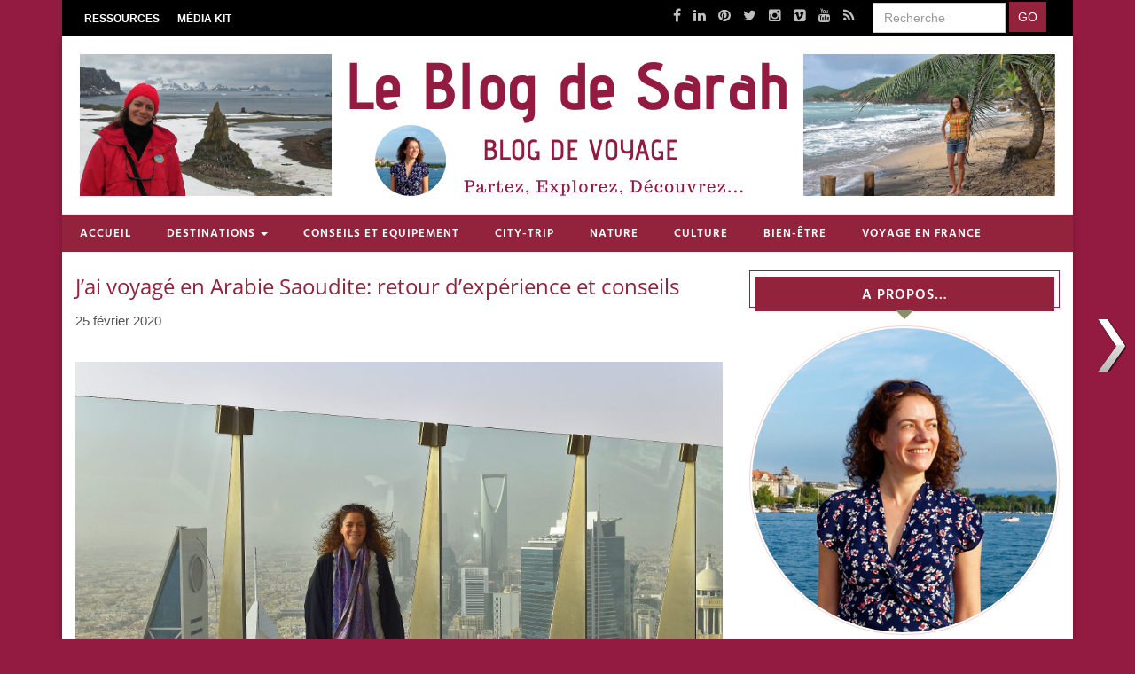

--- FILE ---
content_type: text/html; charset=UTF-8
request_url: https://www.leblogdesarah.com/voyage-en-arabie-saoudite-retour-experience/
body_size: 65610
content:
<!DOCTYPE html>
<!--[if IE 8]> <html lang="en" class="ie8"> <![endif]-->
<!--[if IE 9]> <html lang="en" class="ie9"> <![endif]-->
<!--[if !IE]><!--> <html lang="en"> <!--<![endif]-->
<head><meta charset="utf-8"><script>if(navigator.userAgent.match(/MSIE|Internet Explorer/i)||navigator.userAgent.match(/Trident\/7\..*?rv:11/i)){var href=document.location.href;if(!href.match(/[?&]nowprocket/)){if(href.indexOf("?")==-1){if(href.indexOf("#")==-1){document.location.href=href+"?nowprocket=1"}else{document.location.href=href.replace("#","?nowprocket=1#")}}else{if(href.indexOf("#")==-1){document.location.href=href+"&nowprocket=1"}else{document.location.href=href.replace("#","&nowprocket=1#")}}}}</script><script>(()=>{class RocketLazyLoadScripts{constructor(){this.v="2.0.4",this.userEvents=["keydown","keyup","mousedown","mouseup","mousemove","mouseover","mouseout","touchmove","touchstart","touchend","touchcancel","wheel","click","dblclick","input"],this.attributeEvents=["onblur","onclick","oncontextmenu","ondblclick","onfocus","onmousedown","onmouseenter","onmouseleave","onmousemove","onmouseout","onmouseover","onmouseup","onmousewheel","onscroll","onsubmit"]}async t(){this.i(),this.o(),/iP(ad|hone)/.test(navigator.userAgent)&&this.h(),this.u(),this.l(this),this.m(),this.k(this),this.p(this),this._(),await Promise.all([this.R(),this.L()]),this.lastBreath=Date.now(),this.S(this),this.P(),this.D(),this.O(),this.M(),await this.C(this.delayedScripts.normal),await this.C(this.delayedScripts.defer),await this.C(this.delayedScripts.async),await this.T(),await this.F(),await this.j(),await this.A(),window.dispatchEvent(new Event("rocket-allScriptsLoaded")),this.everythingLoaded=!0,this.lastTouchEnd&&await new Promise(t=>setTimeout(t,500-Date.now()+this.lastTouchEnd)),this.I(),this.H(),this.U(),this.W()}i(){this.CSPIssue=sessionStorage.getItem("rocketCSPIssue"),document.addEventListener("securitypolicyviolation",t=>{this.CSPIssue||"script-src-elem"!==t.violatedDirective||"data"!==t.blockedURI||(this.CSPIssue=!0,sessionStorage.setItem("rocketCSPIssue",!0))},{isRocket:!0})}o(){window.addEventListener("pageshow",t=>{this.persisted=t.persisted,this.realWindowLoadedFired=!0},{isRocket:!0}),window.addEventListener("pagehide",()=>{this.onFirstUserAction=null},{isRocket:!0})}h(){let t;function e(e){t=e}window.addEventListener("touchstart",e,{isRocket:!0}),window.addEventListener("touchend",function i(o){o.changedTouches[0]&&t.changedTouches[0]&&Math.abs(o.changedTouches[0].pageX-t.changedTouches[0].pageX)<10&&Math.abs(o.changedTouches[0].pageY-t.changedTouches[0].pageY)<10&&o.timeStamp-t.timeStamp<200&&(window.removeEventListener("touchstart",e,{isRocket:!0}),window.removeEventListener("touchend",i,{isRocket:!0}),"INPUT"===o.target.tagName&&"text"===o.target.type||(o.target.dispatchEvent(new TouchEvent("touchend",{target:o.target,bubbles:!0})),o.target.dispatchEvent(new MouseEvent("mouseover",{target:o.target,bubbles:!0})),o.target.dispatchEvent(new PointerEvent("click",{target:o.target,bubbles:!0,cancelable:!0,detail:1,clientX:o.changedTouches[0].clientX,clientY:o.changedTouches[0].clientY})),event.preventDefault()))},{isRocket:!0})}q(t){this.userActionTriggered||("mousemove"!==t.type||this.firstMousemoveIgnored?"keyup"===t.type||"mouseover"===t.type||"mouseout"===t.type||(this.userActionTriggered=!0,this.onFirstUserAction&&this.onFirstUserAction()):this.firstMousemoveIgnored=!0),"click"===t.type&&t.preventDefault(),t.stopPropagation(),t.stopImmediatePropagation(),"touchstart"===this.lastEvent&&"touchend"===t.type&&(this.lastTouchEnd=Date.now()),"click"===t.type&&(this.lastTouchEnd=0),this.lastEvent=t.type,t.composedPath&&t.composedPath()[0].getRootNode()instanceof ShadowRoot&&(t.rocketTarget=t.composedPath()[0]),this.savedUserEvents.push(t)}u(){this.savedUserEvents=[],this.userEventHandler=this.q.bind(this),this.userEvents.forEach(t=>window.addEventListener(t,this.userEventHandler,{passive:!1,isRocket:!0})),document.addEventListener("visibilitychange",this.userEventHandler,{isRocket:!0})}U(){this.userEvents.forEach(t=>window.removeEventListener(t,this.userEventHandler,{passive:!1,isRocket:!0})),document.removeEventListener("visibilitychange",this.userEventHandler,{isRocket:!0}),this.savedUserEvents.forEach(t=>{(t.rocketTarget||t.target).dispatchEvent(new window[t.constructor.name](t.type,t))})}m(){const t="return false",e=Array.from(this.attributeEvents,t=>"data-rocket-"+t),i="["+this.attributeEvents.join("],[")+"]",o="[data-rocket-"+this.attributeEvents.join("],[data-rocket-")+"]",s=(e,i,o)=>{o&&o!==t&&(e.setAttribute("data-rocket-"+i,o),e["rocket"+i]=new Function("event",o),e.setAttribute(i,t))};new MutationObserver(t=>{for(const n of t)"attributes"===n.type&&(n.attributeName.startsWith("data-rocket-")||this.everythingLoaded?n.attributeName.startsWith("data-rocket-")&&this.everythingLoaded&&this.N(n.target,n.attributeName.substring(12)):s(n.target,n.attributeName,n.target.getAttribute(n.attributeName))),"childList"===n.type&&n.addedNodes.forEach(t=>{if(t.nodeType===Node.ELEMENT_NODE)if(this.everythingLoaded)for(const i of[t,...t.querySelectorAll(o)])for(const t of i.getAttributeNames())e.includes(t)&&this.N(i,t.substring(12));else for(const e of[t,...t.querySelectorAll(i)])for(const t of e.getAttributeNames())this.attributeEvents.includes(t)&&s(e,t,e.getAttribute(t))})}).observe(document,{subtree:!0,childList:!0,attributeFilter:[...this.attributeEvents,...e]})}I(){this.attributeEvents.forEach(t=>{document.querySelectorAll("[data-rocket-"+t+"]").forEach(e=>{this.N(e,t)})})}N(t,e){const i=t.getAttribute("data-rocket-"+e);i&&(t.setAttribute(e,i),t.removeAttribute("data-rocket-"+e))}k(t){Object.defineProperty(HTMLElement.prototype,"onclick",{get(){return this.rocketonclick||null},set(e){this.rocketonclick=e,this.setAttribute(t.everythingLoaded?"onclick":"data-rocket-onclick","this.rocketonclick(event)")}})}S(t){function e(e,i){let o=e[i];e[i]=null,Object.defineProperty(e,i,{get:()=>o,set(s){t.everythingLoaded?o=s:e["rocket"+i]=o=s}})}e(document,"onreadystatechange"),e(window,"onload"),e(window,"onpageshow");try{Object.defineProperty(document,"readyState",{get:()=>t.rocketReadyState,set(e){t.rocketReadyState=e},configurable:!0}),document.readyState="loading"}catch(t){console.log("WPRocket DJE readyState conflict, bypassing")}}l(t){this.originalAddEventListener=EventTarget.prototype.addEventListener,this.originalRemoveEventListener=EventTarget.prototype.removeEventListener,this.savedEventListeners=[],EventTarget.prototype.addEventListener=function(e,i,o){o&&o.isRocket||!t.B(e,this)&&!t.userEvents.includes(e)||t.B(e,this)&&!t.userActionTriggered||e.startsWith("rocket-")||t.everythingLoaded?t.originalAddEventListener.call(this,e,i,o):(t.savedEventListeners.push({target:this,remove:!1,type:e,func:i,options:o}),"mouseenter"!==e&&"mouseleave"!==e||t.originalAddEventListener.call(this,e,t.savedUserEvents.push,o))},EventTarget.prototype.removeEventListener=function(e,i,o){o&&o.isRocket||!t.B(e,this)&&!t.userEvents.includes(e)||t.B(e,this)&&!t.userActionTriggered||e.startsWith("rocket-")||t.everythingLoaded?t.originalRemoveEventListener.call(this,e,i,o):t.savedEventListeners.push({target:this,remove:!0,type:e,func:i,options:o})}}J(t,e){this.savedEventListeners=this.savedEventListeners.filter(i=>{let o=i.type,s=i.target||window;return e!==o||t!==s||(this.B(o,s)&&(i.type="rocket-"+o),this.$(i),!1)})}H(){EventTarget.prototype.addEventListener=this.originalAddEventListener,EventTarget.prototype.removeEventListener=this.originalRemoveEventListener,this.savedEventListeners.forEach(t=>this.$(t))}$(t){t.remove?this.originalRemoveEventListener.call(t.target,t.type,t.func,t.options):this.originalAddEventListener.call(t.target,t.type,t.func,t.options)}p(t){let e;function i(e){return t.everythingLoaded?e:e.split(" ").map(t=>"load"===t||t.startsWith("load.")?"rocket-jquery-load":t).join(" ")}function o(o){function s(e){const s=o.fn[e];o.fn[e]=o.fn.init.prototype[e]=function(){return this[0]===window&&t.userActionTriggered&&("string"==typeof arguments[0]||arguments[0]instanceof String?arguments[0]=i(arguments[0]):"object"==typeof arguments[0]&&Object.keys(arguments[0]).forEach(t=>{const e=arguments[0][t];delete arguments[0][t],arguments[0][i(t)]=e})),s.apply(this,arguments),this}}if(o&&o.fn&&!t.allJQueries.includes(o)){const e={DOMContentLoaded:[],"rocket-DOMContentLoaded":[]};for(const t in e)document.addEventListener(t,()=>{e[t].forEach(t=>t())},{isRocket:!0});o.fn.ready=o.fn.init.prototype.ready=function(i){function s(){parseInt(o.fn.jquery)>2?setTimeout(()=>i.bind(document)(o)):i.bind(document)(o)}return"function"==typeof i&&(t.realDomReadyFired?!t.userActionTriggered||t.fauxDomReadyFired?s():e["rocket-DOMContentLoaded"].push(s):e.DOMContentLoaded.push(s)),o([])},s("on"),s("one"),s("off"),t.allJQueries.push(o)}e=o}t.allJQueries=[],o(window.jQuery),Object.defineProperty(window,"jQuery",{get:()=>e,set(t){o(t)}})}P(){const t=new Map;document.write=document.writeln=function(e){const i=document.currentScript,o=document.createRange(),s=i.parentElement;let n=t.get(i);void 0===n&&(n=i.nextSibling,t.set(i,n));const c=document.createDocumentFragment();o.setStart(c,0),c.appendChild(o.createContextualFragment(e)),s.insertBefore(c,n)}}async R(){return new Promise(t=>{this.userActionTriggered?t():this.onFirstUserAction=t})}async L(){return new Promise(t=>{document.addEventListener("DOMContentLoaded",()=>{this.realDomReadyFired=!0,t()},{isRocket:!0})})}async j(){return this.realWindowLoadedFired?Promise.resolve():new Promise(t=>{window.addEventListener("load",t,{isRocket:!0})})}M(){this.pendingScripts=[];this.scriptsMutationObserver=new MutationObserver(t=>{for(const e of t)e.addedNodes.forEach(t=>{"SCRIPT"!==t.tagName||t.noModule||t.isWPRocket||this.pendingScripts.push({script:t,promise:new Promise(e=>{const i=()=>{const i=this.pendingScripts.findIndex(e=>e.script===t);i>=0&&this.pendingScripts.splice(i,1),e()};t.addEventListener("load",i,{isRocket:!0}),t.addEventListener("error",i,{isRocket:!0}),setTimeout(i,1e3)})})})}),this.scriptsMutationObserver.observe(document,{childList:!0,subtree:!0})}async F(){await this.X(),this.pendingScripts.length?(await this.pendingScripts[0].promise,await this.F()):this.scriptsMutationObserver.disconnect()}D(){this.delayedScripts={normal:[],async:[],defer:[]},document.querySelectorAll("script[type$=rocketlazyloadscript]").forEach(t=>{t.hasAttribute("data-rocket-src")?t.hasAttribute("async")&&!1!==t.async?this.delayedScripts.async.push(t):t.hasAttribute("defer")&&!1!==t.defer||"module"===t.getAttribute("data-rocket-type")?this.delayedScripts.defer.push(t):this.delayedScripts.normal.push(t):this.delayedScripts.normal.push(t)})}async _(){await this.L();let t=[];document.querySelectorAll("script[type$=rocketlazyloadscript][data-rocket-src]").forEach(e=>{let i=e.getAttribute("data-rocket-src");if(i&&!i.startsWith("data:")){i.startsWith("//")&&(i=location.protocol+i);try{const o=new URL(i).origin;o!==location.origin&&t.push({src:o,crossOrigin:e.crossOrigin||"module"===e.getAttribute("data-rocket-type")})}catch(t){}}}),t=[...new Map(t.map(t=>[JSON.stringify(t),t])).values()],this.Y(t,"preconnect")}async G(t){if(await this.K(),!0!==t.noModule||!("noModule"in HTMLScriptElement.prototype))return new Promise(e=>{let i;function o(){(i||t).setAttribute("data-rocket-status","executed"),e()}try{if(navigator.userAgent.includes("Firefox/")||""===navigator.vendor||this.CSPIssue)i=document.createElement("script"),[...t.attributes].forEach(t=>{let e=t.nodeName;"type"!==e&&("data-rocket-type"===e&&(e="type"),"data-rocket-src"===e&&(e="src"),i.setAttribute(e,t.nodeValue))}),t.text&&(i.text=t.text),t.nonce&&(i.nonce=t.nonce),i.hasAttribute("src")?(i.addEventListener("load",o,{isRocket:!0}),i.addEventListener("error",()=>{i.setAttribute("data-rocket-status","failed-network"),e()},{isRocket:!0}),setTimeout(()=>{i.isConnected||e()},1)):(i.text=t.text,o()),i.isWPRocket=!0,t.parentNode.replaceChild(i,t);else{const i=t.getAttribute("data-rocket-type"),s=t.getAttribute("data-rocket-src");i?(t.type=i,t.removeAttribute("data-rocket-type")):t.removeAttribute("type"),t.addEventListener("load",o,{isRocket:!0}),t.addEventListener("error",i=>{this.CSPIssue&&i.target.src.startsWith("data:")?(console.log("WPRocket: CSP fallback activated"),t.removeAttribute("src"),this.G(t).then(e)):(t.setAttribute("data-rocket-status","failed-network"),e())},{isRocket:!0}),s?(t.fetchPriority="high",t.removeAttribute("data-rocket-src"),t.src=s):t.src="data:text/javascript;base64,"+window.btoa(unescape(encodeURIComponent(t.text)))}}catch(i){t.setAttribute("data-rocket-status","failed-transform"),e()}});t.setAttribute("data-rocket-status","skipped")}async C(t){const e=t.shift();return e?(e.isConnected&&await this.G(e),this.C(t)):Promise.resolve()}O(){this.Y([...this.delayedScripts.normal,...this.delayedScripts.defer,...this.delayedScripts.async],"preload")}Y(t,e){this.trash=this.trash||[];let i=!0;var o=document.createDocumentFragment();t.forEach(t=>{const s=t.getAttribute&&t.getAttribute("data-rocket-src")||t.src;if(s&&!s.startsWith("data:")){const n=document.createElement("link");n.href=s,n.rel=e,"preconnect"!==e&&(n.as="script",n.fetchPriority=i?"high":"low"),t.getAttribute&&"module"===t.getAttribute("data-rocket-type")&&(n.crossOrigin=!0),t.crossOrigin&&(n.crossOrigin=t.crossOrigin),t.integrity&&(n.integrity=t.integrity),t.nonce&&(n.nonce=t.nonce),o.appendChild(n),this.trash.push(n),i=!1}}),document.head.appendChild(o)}W(){this.trash.forEach(t=>t.remove())}async T(){try{document.readyState="interactive"}catch(t){}this.fauxDomReadyFired=!0;try{await this.K(),this.J(document,"readystatechange"),document.dispatchEvent(new Event("rocket-readystatechange")),await this.K(),document.rocketonreadystatechange&&document.rocketonreadystatechange(),await this.K(),this.J(document,"DOMContentLoaded"),document.dispatchEvent(new Event("rocket-DOMContentLoaded")),await this.K(),this.J(window,"DOMContentLoaded"),window.dispatchEvent(new Event("rocket-DOMContentLoaded"))}catch(t){console.error(t)}}async A(){try{document.readyState="complete"}catch(t){}try{await this.K(),this.J(document,"readystatechange"),document.dispatchEvent(new Event("rocket-readystatechange")),await this.K(),document.rocketonreadystatechange&&document.rocketonreadystatechange(),await this.K(),this.J(window,"load"),window.dispatchEvent(new Event("rocket-load")),await this.K(),window.rocketonload&&window.rocketonload(),await this.K(),this.allJQueries.forEach(t=>t(window).trigger("rocket-jquery-load")),await this.K(),this.J(window,"pageshow");const t=new Event("rocket-pageshow");t.persisted=this.persisted,window.dispatchEvent(t),await this.K(),window.rocketonpageshow&&window.rocketonpageshow({persisted:this.persisted})}catch(t){console.error(t)}}async K(){Date.now()-this.lastBreath>45&&(await this.X(),this.lastBreath=Date.now())}async X(){return document.hidden?new Promise(t=>setTimeout(t)):new Promise(t=>requestAnimationFrame(t))}B(t,e){return e===document&&"readystatechange"===t||(e===document&&"DOMContentLoaded"===t||(e===window&&"DOMContentLoaded"===t||(e===window&&"load"===t||e===window&&"pageshow"===t)))}static run(){(new RocketLazyLoadScripts).t()}}RocketLazyLoadScripts.run()})();</script>
<meta name="fo-verify" content="aacbb0c7-bf0e-4725-abf1-9e83d2d4046c">
<meta name='webgains-site-verification' content='jgz8bmye' />
	<title>J’ai voyagé en Arabie Saoudite: retour d’expérience et conseils - Le Blog de Sarah - Blog de Voyage</title>
<link crossorigin data-rocket-preconnect href="https://buttons-config.sharethis.com" rel="preconnect">
<link crossorigin data-rocket-preconnect href="https://google-analytics.com" rel="preconnect">
<link crossorigin data-rocket-preconnect href="https://assets.pinterest.com" rel="preconnect">
<link crossorigin data-rocket-preconnect href="https://fonts.googleapis.com" rel="preconnect">
<link crossorigin data-rocket-preconnect href="https://fonts.gstatic.com" rel="preconnect">
<link crossorigin data-rocket-preconnect href="https://platform-api.sharethis.com" rel="preconnect">
<link crossorigin data-rocket-preconnect href="https://pagead2.googlesyndication.com" rel="preconnect">
<link crossorigin data-rocket-preconnect href="https://www.googletagmanager.com" rel="preconnect">
<link crossorigin data-rocket-preconnect href="https://widget.getyourguide.com" rel="preconnect">
<link crossorigin data-rocket-preconnect href="https://tracking.publicidees.com" rel="preconnect">
<link data-rocket-preload as="style" href="https://fonts.googleapis.com/css?family=Open%20Sans%3A400%2C300%2C600&#038;subset=cyrillic%2Clatin&#038;display=swap" rel="preload">
<link href="https://fonts.googleapis.com/css?family=Open%20Sans%3A400%2C300%2C600&#038;subset=cyrillic%2Clatin&#038;display=swap" media="print" onload="this.media=&#039;all&#039;" rel="stylesheet">
<noscript><link rel="stylesheet" href="https://fonts.googleapis.com/css?family=Open%20Sans%3A400%2C300%2C600&#038;subset=cyrillic%2Clatin&#038;display=swap"></noscript>
<link crossorigin data-rocket-preload as="font" href="https://fonts.gstatic.com/s/opensans/v40/memvYaGs126MiZpBA-UvWbX2vVnXBbObj2OVTS-muw.woff2" rel="preload">
<link crossorigin data-rocket-preload as="font" href="https://www.leblogdesarah.com/wp-content/themes/pratsunity/assets/plugins/font-awesome/fonts/fontawesome-webfont.woff2?v=4.3.0" rel="preload">
<link crossorigin data-rocket-preload as="font" href="https://fonts.gstatic.com/s/hind/v16/5aU19_a8oxmIfLZcERySjQ.woff2" rel="preload">
<style id="wpr-usedcss">img.emoji{display:inline!important;border:none!important;box-shadow:none!important;height:1em!important;width:1em!important;margin:0 .07em!important;vertical-align:-.1em!important;background:0 0!important;padding:0!important}:where(.wp-block-button__link){border-radius:9999px;box-shadow:none;padding:calc(.667em + 2px) calc(1.333em + 2px);text-decoration:none}:where(.wp-block-calendar table:not(.has-background) th){background:#ddd}:where(.wp-block-columns){margin-bottom:1.75em}:where(.wp-block-columns.has-background){padding:1.25em 2.375em}:where(.wp-block-post-comments input[type=submit]){border:none}:where(.wp-block-cover-image:not(.has-text-color)),:where(.wp-block-cover:not(.has-text-color)){color:#fff}:where(.wp-block-cover-image.is-light:not(.has-text-color)),:where(.wp-block-cover.is-light:not(.has-text-color)){color:#000}:where(.wp-block-file){margin-bottom:1.5em}:where(.wp-block-file__button){border-radius:2em;display:inline-block;padding:.5em 1em}:where(.wp-block-file__button):is(a):active,:where(.wp-block-file__button):is(a):focus,:where(.wp-block-file__button):is(a):hover,:where(.wp-block-file__button):is(a):visited{box-shadow:none;color:#fff;opacity:.85;text-decoration:none}.wp-block-gallery:not(.has-nested-images){display:flex;flex-wrap:wrap;list-style-type:none;margin:0;padding:0}.wp-block-gallery:not(.has-nested-images) figcaption{flex-grow:1}figure.wp-block-gallery.has-nested-images{align-items:normal}.wp-block-gallery.has-nested-images figure.wp-block-image:not(#individual-image){margin:0;width:calc(50% - var(--wp--style--unstable-gallery-gap,16px)/ 2)}.wp-block-gallery.has-nested-images figure.wp-block-image{box-sizing:border-box;display:flex;flex-direction:column;flex-grow:1;justify-content:center;max-width:100%;position:relative}.wp-block-gallery.has-nested-images figure.wp-block-image>a,.wp-block-gallery.has-nested-images figure.wp-block-image>div{flex-direction:column;flex-grow:1;margin:0}.wp-block-gallery.has-nested-images figure.wp-block-image img{display:block;height:auto;max-width:100%!important;width:auto}.wp-block-gallery.has-nested-images figure.wp-block-image figcaption{background:linear-gradient(0deg,rgba(0,0,0,.7),rgba(0,0,0,.3) 70%,transparent);bottom:0;box-sizing:border-box;color:#fff;font-size:13px;left:0;margin-bottom:0;max-height:60%;overflow:auto;padding:0 8px 8px;position:absolute;text-align:center;width:100%}.wp-block-gallery.has-nested-images figure.wp-block-image figcaption img{display:inline}.wp-block-gallery.has-nested-images figure.wp-block-image figcaption a{color:inherit}.wp-block-gallery.has-nested-images figcaption{flex-basis:100%;flex-grow:1;text-align:center}.wp-block-gallery.has-nested-images:not(.is-cropped) figure.wp-block-image:not(#individual-image){margin-bottom:auto;margin-top:0}.wp-block-gallery.has-nested-images.is-cropped figure.wp-block-image:not(#individual-image){align-self:inherit}.wp-block-gallery.has-nested-images.is-cropped figure.wp-block-image:not(#individual-image)>a,.wp-block-gallery.has-nested-images.is-cropped figure.wp-block-image:not(#individual-image)>div:not(.components-drop-zone){display:flex}.wp-block-gallery.has-nested-images.is-cropped figure.wp-block-image:not(#individual-image) a,.wp-block-gallery.has-nested-images.is-cropped figure.wp-block-image:not(#individual-image) img{flex:1 0 0%;height:100%;object-fit:cover;width:100%}@media (min-width:600px){.wp-block-gallery.has-nested-images.columns-default figure.wp-block-image:not(#individual-image){width:calc(33.33% - var(--wp--style--unstable-gallery-gap,16px)*.66667)}.wp-block-gallery.has-nested-images.columns-default figure.wp-block-image:not(#individual-image):first-child:nth-last-child(2),.wp-block-gallery.has-nested-images.columns-default figure.wp-block-image:not(#individual-image):first-child:nth-last-child(2)~figure.wp-block-image:not(#individual-image){width:calc(50% - var(--wp--style--unstable-gallery-gap,16px)*.5)}.wp-block-gallery.has-nested-images.columns-default figure.wp-block-image:not(#individual-image):first-child:last-child{width:100%}}.wp-block-gallery.has-nested-images.aligncenter{justify-content:center}.wp-block-image img{box-sizing:border-box;height:auto;max-width:100%;vertical-align:bottom}.wp-block-image[style*=border-radius] img,.wp-block-image[style*=border-radius]>a{border-radius:inherit}.wp-block-image.aligncenter{text-align:center}.wp-block-image .aligncenter,.wp-block-image.aligncenter{display:table}.wp-block-image .aligncenter>figcaption,.wp-block-image.aligncenter>figcaption{caption-side:bottom;display:table-caption}.wp-block-image .aligncenter{margin-left:auto;margin-right:auto}.wp-block-image figcaption{margin-bottom:1em;margin-top:.5em}.wp-block-image :where(.has-border-color){border-style:solid}.wp-block-image :where([style*=border-top-color]){border-top-style:solid}.wp-block-image :where([style*=border-right-color]){border-right-style:solid}.wp-block-image :where([style*=border-bottom-color]){border-bottom-style:solid}.wp-block-image :where([style*=border-left-color]){border-left-style:solid}.wp-block-image :where([style*=border-width]){border-style:solid}.wp-block-image :where([style*=border-top-width]){border-top-style:solid}.wp-block-image :where([style*=border-right-width]){border-right-style:solid}.wp-block-image :where([style*=border-bottom-width]){border-bottom-style:solid}.wp-block-image :where([style*=border-left-width]){border-left-style:solid}.wp-block-image figure{margin:0}:where(.wp-block-latest-comments:not([style*=line-height] .wp-block-latest-comments__comment)){line-height:1.1}:where(.wp-block-latest-comments:not([style*=line-height] .wp-block-latest-comments__comment-excerpt p)){line-height:1.8}ol,ul{box-sizing:border-box}:where(.wp-block-navigation.has-background .wp-block-navigation-item a:not(.wp-element-button)),:where(.wp-block-navigation.has-background .wp-block-navigation-submenu a:not(.wp-element-button)){padding:.5em 1em}:where(.wp-block-navigation .wp-block-navigation__submenu-container .wp-block-navigation-item a:not(.wp-element-button)),:where(.wp-block-navigation .wp-block-navigation__submenu-container .wp-block-navigation-submenu a:not(.wp-element-button)),:where(.wp-block-navigation .wp-block-navigation__submenu-container .wp-block-navigation-submenu button.wp-block-navigation-item__content),:where(.wp-block-navigation .wp-block-navigation__submenu-container .wp-block-pages-list__item button.wp-block-navigation-item__content){padding:.5em 1em}:where(p.has-text-color:not(.has-link-color)) a{color:inherit}:where(.wp-block-post-excerpt){margin-bottom:var(--wp--style--block-gap);margin-top:var(--wp--style--block-gap)}:where(.wp-block-preformatted.has-background){padding:1.25em 2.375em}:where(.wp-block-pullquote){margin:0 0 1em}:where(.wp-block-search__button){border:1px solid #ccc;padding:6px 10px}:where(.wp-block-search__button-inside .wp-block-search__inside-wrapper){border:1px solid #949494;box-sizing:border-box;padding:4px}:where(.wp-block-search__button-inside .wp-block-search__inside-wrapper) .wp-block-search__input{border:none;border-radius:0;padding:0 4px}:where(.wp-block-search__button-inside .wp-block-search__inside-wrapper) .wp-block-search__input:focus{outline:0}:where(.wp-block-search__button-inside .wp-block-search__inside-wrapper) :where(.wp-block-search__button){padding:4px 8px}:where(.wp-block-term-description){margin-bottom:var(--wp--style--block-gap);margin-top:var(--wp--style--block-gap)}:where(pre.wp-block-verse){font-family:inherit}:root{--wp--preset--font-size--normal:16px;--wp--preset--font-size--huge:42px}.aligncenter{clear:both}html :where(.has-border-color){border-style:solid}html :where([style*=border-top-color]){border-top-style:solid}html :where([style*=border-right-color]){border-right-style:solid}html :where([style*=border-bottom-color]){border-bottom-style:solid}html :where([style*=border-left-color]){border-left-style:solid}html :where([style*=border-width]){border-style:solid}html :where([style*=border-top-width]){border-top-style:solid}html :where([style*=border-right-width]){border-right-style:solid}html :where([style*=border-bottom-width]){border-bottom-style:solid}html :where([style*=border-left-width]){border-left-style:solid}html :where(img[class*=wp-image-]){height:auto;max-width:100%}:where(figure){margin:0 0 1em}html :where(.is-position-sticky){--wp-admin--admin-bar--position-offset:var(--wp-admin--admin-bar--height,0px)}@media screen and (max-width:600px){html :where(.is-position-sticky){--wp-admin--admin-bar--position-offset:0px}}body{--wp--preset--color--black:#000000;--wp--preset--color--cyan-bluish-gray:#abb8c3;--wp--preset--color--white:#ffffff;--wp--preset--color--pale-pink:#f78da7;--wp--preset--color--vivid-red:#cf2e2e;--wp--preset--color--luminous-vivid-orange:#ff6900;--wp--preset--color--luminous-vivid-amber:#fcb900;--wp--preset--color--light-green-cyan:#7bdcb5;--wp--preset--color--vivid-green-cyan:#00d084;--wp--preset--color--pale-cyan-blue:#8ed1fc;--wp--preset--color--vivid-cyan-blue:#0693e3;--wp--preset--color--vivid-purple:#9b51e0;--wp--preset--color--very-light-gray:#eeeeee;--wp--preset--color--very-dark-gray:#313131;--wp--preset--color--kb-palette-1:#888888;--wp--preset--gradient--vivid-cyan-blue-to-vivid-purple:linear-gradient(135deg,rgba(6, 147, 227, 1) 0%,rgb(155, 81, 224) 100%);--wp--preset--gradient--light-green-cyan-to-vivid-green-cyan:linear-gradient(135deg,rgb(122, 220, 180) 0%,rgb(0, 208, 130) 100%);--wp--preset--gradient--luminous-vivid-amber-to-luminous-vivid-orange:linear-gradient(135deg,rgba(252, 185, 0, 1) 0%,rgba(255, 105, 0, 1) 100%);--wp--preset--gradient--luminous-vivid-orange-to-vivid-red:linear-gradient(135deg,rgba(255, 105, 0, 1) 0%,rgb(207, 46, 46) 100%);--wp--preset--gradient--very-light-gray-to-cyan-bluish-gray:linear-gradient(135deg,rgb(238, 238, 238) 0%,rgb(169, 184, 195) 100%);--wp--preset--gradient--cool-to-warm-spectrum:linear-gradient(135deg,rgb(74, 234, 220) 0%,rgb(151, 120, 209) 20%,rgb(207, 42, 186) 40%,rgb(238, 44, 130) 60%,rgb(251, 105, 98) 80%,rgb(254, 248, 76) 100%);--wp--preset--gradient--blush-light-purple:linear-gradient(135deg,rgb(255, 206, 236) 0%,rgb(152, 150, 240) 100%);--wp--preset--gradient--blush-bordeaux:linear-gradient(135deg,rgb(254, 205, 165) 0%,rgb(254, 45, 45) 50%,rgb(107, 0, 62) 100%);--wp--preset--gradient--luminous-dusk:linear-gradient(135deg,rgb(255, 203, 112) 0%,rgb(199, 81, 192) 50%,rgb(65, 88, 208) 100%);--wp--preset--gradient--pale-ocean:linear-gradient(135deg,rgb(255, 245, 203) 0%,rgb(182, 227, 212) 50%,rgb(51, 167, 181) 100%);--wp--preset--gradient--electric-grass:linear-gradient(135deg,rgb(202, 248, 128) 0%,rgb(113, 206, 126) 100%);--wp--preset--gradient--midnight:linear-gradient(135deg,rgb(2, 3, 129) 0%,rgb(40, 116, 252) 100%);--wp--preset--font-size--small:13px;--wp--preset--font-size--medium:20px;--wp--preset--font-size--large:36px;--wp--preset--font-size--x-large:42px;--wp--preset--spacing--20:0.44rem;--wp--preset--spacing--30:0.67rem;--wp--preset--spacing--40:1rem;--wp--preset--spacing--50:1.5rem;--wp--preset--spacing--60:2.25rem;--wp--preset--spacing--70:3.38rem;--wp--preset--spacing--80:5.06rem;--wp--preset--shadow--natural:6px 6px 9px rgba(0, 0, 0, .2);--wp--preset--shadow--deep:12px 12px 50px rgba(0, 0, 0, .4);--wp--preset--shadow--sharp:6px 6px 0px rgba(0, 0, 0, .2);--wp--preset--shadow--outlined:6px 6px 0px -3px rgba(255, 255, 255, 1),6px 6px rgba(0, 0, 0, 1);--wp--preset--shadow--crisp:6px 6px 0px rgba(0, 0, 0, 1)}:where(.is-layout-flex){gap:.5em}:where(.is-layout-grid){gap:.5em}body .is-layout-flex{display:flex}body .is-layout-flex{flex-wrap:wrap;align-items:center}body .is-layout-flex>*{margin:0}:where(.wp-block-post-template.is-layout-flex){gap:1.25em}:where(.wp-block-post-template.is-layout-grid){gap:1.25em}:where(.wp-block-columns.is-layout-flex){gap:2em}:where(.wp-block-columns.is-layout-grid){gap:2em}body ul#sharebar{display:none;position:absolute;width:66px;float:left;background:#fff;padding:0;text-align:center;border:1px solid #ccc;list-style:none;margin:0;z-index:99}body ul#sharebar li{display:block;margin:5px;padding:0;overflow:hidden;text-align:center}body ul#sharebarx{display:none;list-style:none;width:100%;float:left;margin:0 0 10px;padding:0}body ul#sharebarx a{line-height:14px;text-decoration:none}body ul#sharebarx li{float:left;margin-right:20px;line-height:18px}.wp-post-navigation{clear:both;margin:0 0 20px;overflow:hidden}.wp-post-navigation div{display:block;width:245px;position:relative;font-size:14px;color:#999;min-height:26px}.wp-post-navigation-pre{float:left;line-height:16px;padding-left:40px}.wp-post-navigation-next{float:right;text-align:right;line-height:16px;padding-right:40px}.wp-post-navigation>div>a>span{font-size:26px}.wp-post-navigation div a:after{position:absolute;color:#ccc;font-size:56px;margin-top:-11px;height:22px;line-height:22px;top:34%}.wp-post-navigation-pre a:after{content:'«';left:0}.wp-post-navigation-next a:after{content:'»';right:0}#wpnp_next{background-repeat:no-repeat;width:32px;height:60px;position:fixed;right:10px;display:block;text-indent:-99999px;background-size:cover;background-position:center;z-index:1}@media (max-width:767px){#wpnp_next{width:22px;height:42px;right:5px}}@media (max-width:480px){#wpnp_next{width:16px;height:30px;right:3px}}.kb-buttons-wrap{display:flex;flex-wrap:wrap;gap:var(--global-kb-gap-xs,.5rem)}.kb-button,.kb-buttons-wrap{align-items:center;justify-content:center}.kb-button{display:inline-flex;overflow:hidden;position:relative;text-align:center;z-index:1}.wp-block-kadence-advancedbtn .kb-button:not(.specificity):not(.extra-specificity){text-decoration:none}.kb-button:not(.kb-btn-global-inherit){border:0 solid transparent;border-radius:3px;box-shadow:none;cursor:pointer;font-size:1.125rem;padding:.4em 1em;transition:all .3s ease-in-out}.kb-button:not(.kb-btn-global-inherit):hover{box-shadow:none}.kb-button.kb-btn-global-outline{background:0 0;border:2px solid var(--global-palette-btn-bg,#3633e1);color:var(--global-palette-btn-bg,#3633e1);padding:calc(.4em - 2px) calc(1em - 2px)}.kb-button.kb-btn-global-outline:hover{background:0 0;border-color:var(--global-palette-btn-bg-hover,#2f2ffc);color:var(--global-palette-btn-bg-hover,#2f2ffc)}.kb-button:before{background:0 0;bottom:0;content:"";left:0;opacity:0;position:absolute;right:0;top:0;z-index:-1}.kb-button:hover:before{opacity:1}.wp-block-kadence-advancedbtn .kb-button.kt-btn-size-small{font-size:.9rem}.kb-button.kb-btn-global-outline.kt-btn-size-small{border-width:1px;padding:calc(.4em - 1px) calc(1em - 1px)}:root{--global-kb-font-size-sm:clamp(0.8rem, 0.73rem + 0.217vw, 0.9rem);--global-kb-font-size-md:clamp(1.1rem, 0.995rem + 0.326vw, 1.25rem);--global-kb-font-size-lg:clamp(1.75rem, 1.576rem + 0.543vw, 2rem);--global-kb-font-size-xl:clamp(2.25rem, 1.728rem + 1.63vw, 3rem);--global-kb-font-size-xxl:clamp(2.5rem, 1.456rem + 3.26vw, 4rem);--global-kb-font-size-xxxl:clamp(2.75rem, 0.489rem + 7.065vw, 6rem)}:root{--global-palette1:#3182CE;--global-palette2:#2B6CB0;--global-palette3:#1A202C;--global-palette4:#2D3748;--global-palette5:#4A5568;--global-palette6:#718096;--global-palette7:#EDF2F7;--global-palette8:#F7FAFC;--global-palette9:#ffffff}ul.menu .wp-block-kadence-advancedbtn .kb-btn10104_be473a-ca.kb-button{width:initial}.wp-block-kadence-advancedbtn .kb-btn10104_be473a-ca.kb-button{color:#eee;background:#0693e3;font-style:normal;font-weight:400;border-top-left-radius:48px;border-top-right-radius:48px;border-bottom-right-radius:48px;border-bottom-left-radius:48px;border-top-color:#0693e3;border-top-style:solid;border-right-color:#0693e3;border-right-style:solid;border-bottom-color:#0693e3;border-bottom-style:solid;border-left-color:#0693e3;border-left-style:solid}.wp-block-kadence-advancedbtn .kb-btn10104_be473a-ca.kb-button:hover{color:#fff;background:#444;border-top-color:#444;border-top-style:solid;border-right-color:#444;border-right-style:solid;border-bottom-color:#444;border-bottom-style:solid;border-left-color:#444;border-left-style:solid}@media all and (max-width:1024px){.wp-block-kadence-advancedbtn .kb-btn10104_be473a-ca.kb-button{border-top-color:#0693e3;border-top-style:solid;border-right-color:#0693e3;border-right-style:solid;border-bottom-color:#0693e3;border-bottom-style:solid;border-left-color:#0693e3;border-left-style:solid}.wp-block-kadence-advancedbtn .kb-btn10104_be473a-ca.kb-button:hover{border-top-color:#444;border-top-style:solid;border-right-color:#444;border-right-style:solid;border-bottom-color:#444;border-bottom-style:solid;border-left-color:#444;border-left-style:solid}}@media all and (max-width:767px){.wp-block-kadence-advancedbtn .kb-btn10104_be473a-ca.kb-button{border-top-color:#0693e3;border-top-style:solid;border-right-color:#0693e3;border-right-style:solid;border-bottom-color:#0693e3;border-bottom-style:solid;border-left-color:#0693e3;border-left-style:solid}.wp-block-kadence-advancedbtn .kb-btn10104_be473a-ca.kb-button:hover{border-top-color:#444;border-top-style:solid;border-right-color:#444;border-right-style:solid;border-bottom-color:#444;border-bottom-style:solid;border-left-color:#444;border-left-style:solid}}div#commentluv{clear:both;margin-top:10px}div#commentluv span img{border:0;padding:0}div#commentluv span img.commentluv-badge-default_image{max-height:30px}span#mylastpost{clear:both}span#showmorespan{width:30px;height:15px;cursor:pointer}div#lastposts{padding:10px;border:1px solid rgba(0,0,0,.1);background-color:#fff;margin-top:10px}input.cl_error{border:1px solid red!important}.rawfilewrap{border:1px solid #cdcdcd;padding:2px;cursor:pointer}.rawfile{display:none;border:1px solid rgba(0,0,0,.1);padding:5px;overflow:auto;height:300px}span.message{padding:2px}span.alert{background-color:red;color:#fff;padding-left:10px}span.blog{padding-left:25px;background-image:url(https://www.leblogdesarah.com/wp-content/plugins/commentluv/images/rss.png);background-repeat:no-repeat;background-position:left}.cluv{border:1px solid rgba(0,0,0,.04);margin-top:15px;padding:8px;display:block;font-size:100%!important;text-transform:none!important}img.heart_tip{border:none!important;background:0 0!important;padding:0 0 0 3px!important;cursor:pointer}#heart_tip_big.cl_ajax{background:url(https://www.leblogdesarah.com/wp-content/plugins/commentluv/images/loader.gif) no-repeat;height:13px;padding:40px;background-position:center}#heart_tip_big{background:url(https://www.leblogdesarah.com/wp-content/plugins/commentluv/images/closeit.png) 98% 2% no-repeat;background-size:15px;font-size:1em}.heart_tip{margin-left:5px;display:inline;margin-bottom:-2px;margin-right:0;padding:0!important;background-color:transparent;border:0!important}.finalbig{margin-top:0;margin-left:40px;padding:10px;border:2px solid #ddd;color:#000}.finalbig img{margin:5px;width:60px;height:60px;border:1px solid #ccc}.finalbig li{list-style:none;margin-left:10px}.finalbig p{margin:0;line-height:1.7em}.clarrow{margin-left:8px}#cl_messages{margin-bottom:5px}.wp-post-navigation a{text-decoration:none;color:#666}.rp4wp-related-posts ul{width:100%;padding:0;margin:0;float:left}.rp4wp-related-posts ul>li{list-style:none;padding:0;margin:0;padding-bottom:20px;clear:both}.rp4wp-related-posts ul>li>p{margin:0;padding:0}body.custom-background{background-color:#931a41}@font-face{font-display:swap;font-family:'Open Sans';font-style:normal;font-weight:300;font-stretch:100%;src:url(https://fonts.gstatic.com/s/opensans/v40/memvYaGs126MiZpBA-UvWbX2vVnXBbObj2OVTS-muw.woff2) format('woff2');unicode-range:U+0000-00FF,U+0131,U+0152-0153,U+02BB-02BC,U+02C6,U+02DA,U+02DC,U+0304,U+0308,U+0329,U+2000-206F,U+2074,U+20AC,U+2122,U+2191,U+2193,U+2212,U+2215,U+FEFF,U+FFFD}@font-face{font-display:swap;font-family:'Open Sans';font-style:normal;font-weight:400;font-stretch:100%;src:url(https://fonts.gstatic.com/s/opensans/v40/memvYaGs126MiZpBA-UvWbX2vVnXBbObj2OVTS-muw.woff2) format('woff2');unicode-range:U+0000-00FF,U+0131,U+0152-0153,U+02BB-02BC,U+02C6,U+02DA,U+02DC,U+0304,U+0308,U+0329,U+2000-206F,U+2074,U+20AC,U+2122,U+2191,U+2193,U+2212,U+2215,U+FEFF,U+FFFD}@font-face{font-display:swap;font-family:'Open Sans';font-style:normal;font-weight:600;font-stretch:100%;src:url(https://fonts.gstatic.com/s/opensans/v40/memvYaGs126MiZpBA-UvWbX2vVnXBbObj2OVTS-muw.woff2) format('woff2');unicode-range:U+0000-00FF,U+0131,U+0152-0153,U+02BB-02BC,U+02C6,U+02DA,U+02DC,U+0304,U+0308,U+0329,U+2000-206F,U+2074,U+20AC,U+2122,U+2191,U+2193,U+2212,U+2215,U+FEFF,U+FFFD}html{font-family:sans-serif;-webkit-text-size-adjust:100%;-ms-text-size-adjust:100%}body{margin:0}article,figcaption,figure,footer,header,main,nav,section{display:block}audio,canvas,progress,video{display:inline-block;vertical-align:baseline}audio:not([controls]){display:none;height:0}[hidden],template{display:none}a{background-color:transparent}a:active,a:hover{outline:0}b,strong{font-weight:700}h1{margin:.67em 0;font-size:2em}mark{color:#000;background:#ff0}small{font-size:80%}img{border:0}svg:not(:root){overflow:hidden}figure{margin:1em 40px}hr{height:0;-webkit-box-sizing:content-box;-moz-box-sizing:content-box;box-sizing:content-box}pre{overflow:auto}code,pre{font-family:monospace,monospace;font-size:1em}button,input,optgroup,select,textarea{margin:0;font:inherit;color:inherit}button{overflow:visible}button,select{text-transform:none}button,html input[type=button],input[type=submit]{-webkit-appearance:button;cursor:pointer}button[disabled],html input[disabled]{cursor:default}button::-moz-focus-inner,input::-moz-focus-inner{padding:0;border:0}input{line-height:normal}input[type=checkbox],input[type=radio]{-webkit-box-sizing:border-box;-moz-box-sizing:border-box;box-sizing:border-box;padding:0}input[type=number]::-webkit-inner-spin-button,input[type=number]::-webkit-outer-spin-button{height:auto}input[type=search]{-webkit-box-sizing:content-box;-moz-box-sizing:content-box;box-sizing:content-box;-webkit-appearance:textfield}input[type=search]::-webkit-search-cancel-button,input[type=search]::-webkit-search-decoration{-webkit-appearance:none}fieldset{padding:.35em .625em .75em;margin:0 2px;border:1px solid silver}legend{padding:0;border:0}textarea{overflow:auto}optgroup{font-weight:700}table{border-spacing:0;border-collapse:collapse}td,th{padding:0}@media print{*,:after,:before{color:#000!important;text-shadow:none!important;background:0 0!important;-webkit-box-shadow:none!important;box-shadow:none!important}a,a:visited{text-decoration:underline}a[href]:after{content:" (" attr(href) ")"}a[href^="#"]:after,a[href^="javascript:"]:after{content:""}blockquote,pre{border:1px solid #999;page-break-inside:avoid}img,tr{page-break-inside:avoid}img{max-width:100%!important}h2,h3,p{orphans:3;widows:3}h2,h3{page-break-after:avoid}.btn>.caret{border-top-color:#000!important}.label{border:1px solid #000}.table{border-collapse:collapse!important}.table td,.table th{background-color:#fff!important}}*{-webkit-box-sizing:border-box;-moz-box-sizing:border-box;box-sizing:border-box}:after,:before{-webkit-box-sizing:border-box;-moz-box-sizing:border-box;box-sizing:border-box}html{font-size:10px;-webkit-tap-highlight-color:transparent}body{font-family:"Helvetica Neue",Helvetica,Arial,sans-serif;font-size:14px;line-height:1.42857143;color:#333;background-color:#fff}button,input,select,textarea{font-family:inherit;font-size:inherit;line-height:inherit}a{color:#337ab7;text-decoration:none}a:focus,a:hover{color:#23527c;text-decoration:underline}a:focus{outline:dotted thin;outline:-webkit-focus-ring-color auto 5px;outline-offset:-2px}figure{margin:0}img{vertical-align:middle}.img-responsive{display:block;max-width:100%;height:auto}hr{margin-top:20px;margin-bottom:20px;border:0;border-top:1px solid #eee}.sr-only{position:absolute;width:1px;height:1px;padding:0;margin:-1px;overflow:hidden;clip:rect(0,0,0,0);border:0}[role=button]{cursor:pointer}h1,h2,h3,h4{font-family:inherit;font-weight:500;line-height:1.1;color:inherit}h1 .small,h1 small,h2 .small,h2 small,h3 .small,h3 small,h4 .small,h4 small{font-weight:400;line-height:1;color:#777}h1,h2,h3{margin-top:20px;margin-bottom:10px}h1 .small,h1 small,h2 .small,h2 small,h3 .small,h3 small{font-size:65%}h4{margin-top:10px;margin-bottom:10px}h4 .small,h4 small{font-size:75%}h1{font-size:36px}h2{font-size:30px}h3{font-size:24px}h4{font-size:18px}p{margin:0 0 10px}.small,small{font-size:85%}.mark,mark{padding:.2em;background-color:#fcf8e3}.text-center{text-align:center}.page-header{padding-bottom:9px;margin:40px 0 20px;border-bottom:1px solid #eee}ol,ul{margin-top:0;margin-bottom:10px}ol ol,ol ul,ul ol,ul ul{margin-bottom:0}.list-unstyled{padding-left:0;list-style:none}.list-inline{padding-left:0;margin-left:-5px;list-style:none}.list-inline>li{display:inline-block;padding-right:5px;padding-left:5px}dl{margin-top:0;margin-bottom:20px}dt{line-height:1.42857143}dt{font-weight:700}blockquote{padding:10px 20px;margin:0 0 20px;font-size:17.5px;border-left:5px solid #eee}blockquote ol:last-child,blockquote p:last-child,blockquote ul:last-child{margin-bottom:0}blockquote .small,blockquote footer,blockquote small{display:block;font-size:80%;line-height:1.42857143;color:#777}blockquote .small:before,blockquote footer:before,blockquote small:before{content:'\2014 \00A0'}address{margin-bottom:20px;font-style:normal;line-height:1.42857143}code,pre{font-family:Menlo,Monaco,Consolas,"Courier New",monospace}code{padding:2px 4px;font-size:90%;color:#c7254e;background-color:#f9f2f4;border-radius:4px}pre{display:block;padding:9.5px;margin:0 0 10px;font-size:13px;line-height:1.42857143;color:#333;word-break:break-all;word-wrap:break-word;background-color:#f5f5f5;border:1px solid #ccc;border-radius:4px}pre code{padding:0;font-size:inherit;color:inherit;white-space:pre-wrap;background-color:transparent;border-radius:0}.container{padding-right:15px;padding-left:15px;margin-right:auto;margin-left:auto}@media (min-width:768px){.container{width:750px}}@media (min-width:992px){.container{width:970px}}@media (min-width:1200px){.container{width:1170px}}.row{margin-right:-15px;margin-left:-15px}.col-sm-10,.col-sm-2,.col-sm-4,.col-sm-6,.col-sm-8,.col-xs-12{position:relative;min-height:1px;padding-right:15px;padding-left:15px}.col-xs-12{float:left}.col-xs-12{width:100%}@media (min-width:768px){.col-sm-10,.col-sm-2,.col-sm-4,.col-sm-6,.col-sm-8{float:left}.col-sm-10{width:83.33333333%}.col-sm-8{width:66.66666667%}.col-sm-6{width:50%}.col-sm-4{width:33.33333333%}.col-sm-2{width:16.66666667%}.navbar-right .dropdown-menu{right:0;left:auto}}table{background-color:transparent}th{text-align:left}.table{width:100%;max-width:100%;margin-bottom:20px}.table>tbody>tr>td,.table>tbody>tr>th{padding:8px;line-height:1.42857143;vertical-align:top;border-top:1px solid #ddd}.table>tbody+tbody{border-top:2px solid #ddd}.table .table{background-color:#fff}table td[class*=col-],table th[class*=col-]{position:static;display:table-cell;float:none}.table>tbody>tr.active>td,.table>tbody>tr.active>th,.table>tbody>tr>td.active,.table>tbody>tr>th.active{background-color:#f5f5f5}.table>tbody>tr.success>td,.table>tbody>tr.success>th,.table>tbody>tr>td.success,.table>tbody>tr>th.success{background-color:#dff0d8}.table>tbody>tr.info>td,.table>tbody>tr.info>th,.table>tbody>tr>td.info,.table>tbody>tr>th.info{background-color:#d9edf7}.table>tbody>tr.warning>td,.table>tbody>tr.warning>th,.table>tbody>tr>td.warning,.table>tbody>tr>th.warning{background-color:#fcf8e3}fieldset{min-width:0;padding:0;margin:0;border:0}legend{display:block;width:100%;padding:0;margin-bottom:20px;font-size:21px;line-height:inherit;color:#333;border:0;border-bottom:1px solid #e5e5e5}label{display:inline-block;max-width:100%;margin-bottom:5px;font-weight:700}input[type=search]{-webkit-box-sizing:border-box;-moz-box-sizing:border-box;box-sizing:border-box}input[type=checkbox],input[type=radio]{margin:4px 0 0;line-height:normal}input[type=range]{display:block;width:100%}select[multiple],select[size]{height:auto}input[type=checkbox]:focus,input[type=radio]:focus{outline:dotted thin;outline:-webkit-focus-ring-color auto 5px;outline-offset:-2px}.form-control{display:block;width:100%;height:34px;padding:6px 12px;font-size:14px;line-height:1.42857143;color:#555;background-color:#fff;background-image:none;border:1px solid #ccc;border-radius:4px;-webkit-box-shadow:inset 0 1px 1px rgba(0,0,0,.075);box-shadow:inset 0 1px 1px rgba(0,0,0,.075);-webkit-transition:border-color .15s ease-in-out,-webkit-box-shadow .15s ease-in-out;-o-transition:border-color .15s ease-in-out,box-shadow .15s ease-in-out;transition:border-color ease-in-out .15s,box-shadow ease-in-out .15s}.form-control:focus{border-color:#66afe9;outline:0;-webkit-box-shadow:inset 0 1px 1px rgba(0,0,0,.075),0 0 8px rgba(102,175,233,.6);box-shadow:inset 0 1px 1px rgba(0,0,0,.075),0 0 8px rgba(102,175,233,.6)}.form-control::-moz-placeholder{color:#999;opacity:1}.form-control:-ms-input-placeholder{color:#999}.form-control::-webkit-input-placeholder{color:#999}.form-control[disabled],fieldset[disabled] .form-control{background-color:#eee;opacity:1}.form-control[disabled],fieldset[disabled] .form-control{cursor:not-allowed}textarea.form-control{height:auto}input[type=search]{-webkit-appearance:none}@media screen and (-webkit-min-device-pixel-ratio:0){input[type=time].form-control{line-height:34px}}.form-group{margin-bottom:15px}.checkbox,.radio{position:relative;display:block;margin-top:10px;margin-bottom:10px}.checkbox label,.radio label{min-height:20px;padding-left:20px;margin-bottom:0;font-weight:400;cursor:pointer}.checkbox input[type=checkbox],.radio input[type=radio]{position:absolute;margin-left:-20px}.checkbox+.checkbox,.radio+.radio{margin-top:-5px}fieldset[disabled] input[type=checkbox],fieldset[disabled] input[type=radio],input[type=checkbox].disabled,input[type=checkbox][disabled],input[type=radio].disabled,input[type=radio][disabled]{cursor:not-allowed}.checkbox.disabled label,.radio.disabled label,fieldset[disabled] .checkbox label,fieldset[disabled] .radio label{cursor:not-allowed}.btn{display:inline-block;padding:6px 12px;margin-bottom:0;font-size:14px;font-weight:400;line-height:1.42857143;text-align:center;white-space:nowrap;vertical-align:middle;-ms-touch-action:manipulation;touch-action:manipulation;cursor:pointer;-webkit-user-select:none;-moz-user-select:none;-ms-user-select:none;user-select:none;background-image:none;border:1px solid transparent;border-radius:4px}.btn.active.focus,.btn.active:focus,.btn.focus,.btn:active.focus,.btn:active:focus,.btn:focus{outline:dotted thin;outline:-webkit-focus-ring-color auto 5px;outline-offset:-2px}.btn.focus,.btn:focus,.btn:hover{color:#333;text-decoration:none}.btn.active,.btn:active{background-image:none;outline:0;-webkit-box-shadow:inset 0 3px 5px rgba(0,0,0,.125);box-shadow:inset 0 3px 5px rgba(0,0,0,.125)}.btn.disabled,.btn[disabled],fieldset[disabled] .btn{cursor:not-allowed;-webkit-box-shadow:none;box-shadow:none;opacity:.65}a.btn.disabled,fieldset[disabled] a.btn{pointer-events:none}.fade{opacity:0;-webkit-transition:opacity .15s linear;-o-transition:opacity .15s linear;transition:opacity .15s linear}.fade.in{opacity:1}.collapse{display:none}.collapse.in{display:block}tr.collapse.in{display:table-row}tbody.collapse.in{display:table-row-group}.collapsing{position:relative;height:0;overflow:hidden;-webkit-transition-timing-function:ease;-o-transition-timing-function:ease;transition-timing-function:ease;-webkit-transition-duration:.35s;-o-transition-duration:.35s;transition-duration:.35s;-webkit-transition-property:height,visibility;-o-transition-property:height,visibility;transition-property:height,visibility}.caret{display:inline-block;width:0;height:0;margin-left:2px;vertical-align:middle;border-top:4px dashed;border-right:4px solid transparent;border-left:4px solid transparent}.dropdown{position:relative}.dropdown-toggle:focus{outline:0}.dropdown-menu{position:absolute;top:100%;left:0;z-index:1000;display:none;float:left;min-width:160px;padding:5px 0;margin:2px 0 0;font-size:14px;text-align:left;list-style:none;background-color:#fff;-webkit-background-clip:padding-box;background-clip:padding-box;border:1px solid #ccc;border:1px solid rgba(0,0,0,.15);border-radius:4px;-webkit-box-shadow:0 6px 12px rgba(0,0,0,.175);box-shadow:0 6px 12px rgba(0,0,0,.175)}.dropdown-menu>li>a{display:block;padding:3px 20px;clear:both;font-weight:400;line-height:1.42857143;color:#333;white-space:nowrap}.dropdown-menu>li>a:focus,.dropdown-menu>li>a:hover{color:#262626;text-decoration:none;background-color:#f5f5f5}.dropdown-menu>.active>a,.dropdown-menu>.active>a:focus,.dropdown-menu>.active>a:hover{color:#fff;text-decoration:none;background-color:#337ab7;outline:0}.dropdown-menu>.disabled>a,.dropdown-menu>.disabled>a:focus,.dropdown-menu>.disabled>a:hover{color:#777}.dropdown-menu>.disabled>a:focus,.dropdown-menu>.disabled>a:hover{text-decoration:none;cursor:not-allowed;background-color:transparent;background-image:none}.open>.dropdown-menu{display:block}.open>a{outline:0}.dropdown-backdrop{position:fixed;top:0;right:0;bottom:0;left:0;z-index:990}.btn .caret{margin-left:0}[data-toggle=buttons]>.btn input[type=checkbox],[data-toggle=buttons]>.btn input[type=radio]{position:absolute;clip:rect(0,0,0,0);pointer-events:none}.nav{padding-left:0;margin-bottom:0;list-style:none}.nav>li{position:relative;display:block}.nav>li>a{position:relative;display:block;padding:10px 15px}.nav>li>a:focus,.nav>li>a:hover{text-decoration:none;background-color:#eee}.nav>li.disabled>a{color:#777}.nav>li.disabled>a:focus,.nav>li.disabled>a:hover{color:#777;text-decoration:none;cursor:not-allowed;background-color:transparent}.nav .open>a,.nav .open>a:focus,.nav .open>a:hover{background-color:#eee;border-color:#337ab7}.nav>li>a>img{max-width:none}.navbar-collapse{padding-right:15px;padding-left:15px;overflow-x:visible;-webkit-overflow-scrolling:touch;border-top:1px solid transparent;-webkit-box-shadow:inset 0 1px 0 rgba(255,255,255,.1);box-shadow:inset 0 1px 0 rgba(255,255,255,.1)}.navbar-collapse.in{overflow-y:auto}.container>.navbar-collapse{margin-right:-15px;margin-left:-15px}@media (min-width:768px){.navbar-collapse{width:auto;border-top:0;-webkit-box-shadow:none;box-shadow:none}.navbar-collapse.collapse{display:block!important;height:auto!important;padding-bottom:0;overflow:visible!important}.navbar-collapse.in{overflow-y:visible}.container>.navbar-collapse{margin-right:0;margin-left:0}.navbar-toggle{display:none}}.navbar-toggle{position:relative;float:right;padding:9px 10px;margin-top:8px;margin-right:15px;margin-bottom:8px;background-color:transparent;background-image:none;border:1px solid transparent;border-radius:4px}.navbar-toggle:focus{outline:0}.navbar-nav{margin:7.5px -15px}.navbar-nav>li>a{padding-top:10px;padding-bottom:10px;line-height:20px}@media (max-width:767px){.navbar-nav .open .dropdown-menu{position:static;float:none;width:auto;margin-top:0;background-color:transparent;border:0;-webkit-box-shadow:none;box-shadow:none}.navbar-nav .open .dropdown-menu>li>a{padding:5px 15px 5px 25px}.navbar-nav .open .dropdown-menu>li>a{line-height:20px}.navbar-nav .open .dropdown-menu>li>a:focus,.navbar-nav .open .dropdown-menu>li>a:hover{background-image:none}}@media (min-width:768px){.navbar-nav{float:left;margin:0}.navbar-nav>li{float:left}.navbar-nav>li>a{padding-top:15px;padding-bottom:15px}.navbar-form .form-group{display:inline-block;margin-bottom:0;vertical-align:middle}.navbar-form .form-control{display:inline-block;width:auto;vertical-align:middle}.navbar-form .checkbox,.navbar-form .radio{display:inline-block;margin-top:0;margin-bottom:0;vertical-align:middle}.navbar-form .checkbox label,.navbar-form .radio label{padding-left:0}.navbar-form .checkbox input[type=checkbox],.navbar-form .radio input[type=radio]{position:relative;margin-left:0}}.navbar-form{padding:10px 15px;margin-top:8px;margin-right:-15px;margin-bottom:8px;margin-left:-15px;border-top:1px solid transparent;border-bottom:1px solid transparent;-webkit-box-shadow:inset 0 1px 0 rgba(255,255,255,.1),0 1px 0 rgba(255,255,255,.1);box-shadow:inset 0 1px 0 rgba(255,255,255,.1),0 1px 0 rgba(255,255,255,.1)}@media (max-width:767px){.navbar-form .form-group{margin-bottom:5px}.navbar-form .form-group:last-child{margin-bottom:0}}@media (min-width:768px){.navbar-form{width:auto;padding-top:0;padding-bottom:0;margin-right:0;margin-left:0;border:0;-webkit-box-shadow:none;box-shadow:none}.navbar-right{float:right!important;margin-right:-15px}.navbar-right~.navbar-right{margin-right:0}}.navbar-nav>li>.dropdown-menu{margin-top:0;border-top-left-radius:0;border-top-right-radius:0}.label{display:inline;padding:.2em .6em .3em;font-size:75%;font-weight:700;line-height:1;color:#fff;text-align:center;white-space:nowrap;vertical-align:baseline;border-radius:.25em}a.label:focus,a.label:hover{color:#fff;text-decoration:none;cursor:pointer}.label:empty{display:none}.btn .label{position:relative;top:-1px}.alert{padding:15px;margin-bottom:20px;border:1px solid transparent;border-radius:4px}.alert h4{margin-top:0;color:inherit}.alert>p,.alert>ul{margin-bottom:0}.alert>p+p{margin-top:5px}.progress{height:20px;margin-bottom:20px;overflow:hidden;background-color:#f5f5f5;border-radius:4px;-webkit-box-shadow:inset 0 1px 2px rgba(0,0,0,.1);box-shadow:inset 0 1px 2px rgba(0,0,0,.1)}.panel{margin-bottom:20px;background-color:#fff;border:1px solid transparent;border-radius:4px;-webkit-box-shadow:0 1px 1px rgba(0,0,0,.05);box-shadow:0 1px 1px rgba(0,0,0,.05)}.panel>.table{margin-bottom:0}.panel>.table:first-child{border-top-left-radius:3px;border-top-right-radius:3px}.panel>.table:first-child>tbody:first-child>tr:first-child{border-top-left-radius:3px;border-top-right-radius:3px}.panel>.table:first-child>tbody:first-child>tr:first-child td:first-child,.panel>.table:first-child>tbody:first-child>tr:first-child th:first-child{border-top-left-radius:3px}.panel>.table:first-child>tbody:first-child>tr:first-child td:last-child,.panel>.table:first-child>tbody:first-child>tr:first-child th:last-child{border-top-right-radius:3px}.panel>.table:last-child{border-bottom-right-radius:3px;border-bottom-left-radius:3px}.panel>.table:last-child>tbody:last-child>tr:last-child{border-bottom-right-radius:3px;border-bottom-left-radius:3px}.panel>.table:last-child>tbody:last-child>tr:last-child td:first-child,.panel>.table:last-child>tbody:last-child>tr:last-child th:first-child{border-bottom-left-radius:3px}.panel>.table:last-child>tbody:last-child>tr:last-child td:last-child,.panel>.table:last-child>tbody:last-child>tr:last-child th:last-child{border-bottom-right-radius:3px}.panel>.table>tbody:first-child>tr:first-child td,.panel>.table>tbody:first-child>tr:first-child th{border-top:0}.close{float:right;font-size:21px;font-weight:700;line-height:1;color:#000;text-shadow:0 1px 0 #fff;opacity:.2}.close:focus,.close:hover{color:#000;text-decoration:none;cursor:pointer;opacity:.5}button.close{-webkit-appearance:none;padding:0;cursor:pointer;background:0 0;border:0}.modal-open{overflow:hidden}.modal-dialog{position:relative;width:auto;margin:10px}.modal-content{position:relative;background-color:#fff;-webkit-background-clip:padding-box;background-clip:padding-box;border:1px solid #999;border:1px solid rgba(0,0,0,.2);border-radius:6px;outline:0;-webkit-box-shadow:0 3px 9px rgba(0,0,0,.5);box-shadow:0 3px 9px rgba(0,0,0,.5)}.modal-backdrop{position:fixed;top:0;right:0;bottom:0;left:0;z-index:1040;background-color:#000}.modal-backdrop.fade{opacity:0}.modal-backdrop.in{opacity:.5}.modal-scrollbar-measure{position:absolute;top:-9999px;width:50px;height:50px;overflow:scroll}@media (min-width:768px){.modal-dialog{width:600px;margin:30px auto}.modal-content{-webkit-box-shadow:0 5px 15px rgba(0,0,0,.5);box-shadow:0 5px 15px rgba(0,0,0,.5)}}.tooltip{position:absolute;z-index:1070;display:block;font-family:"Helvetica Neue",Helvetica,Arial,sans-serif;font-size:12px;font-style:normal;font-weight:400;line-height:1.42857143;text-align:left;text-align:start;text-decoration:none;text-shadow:none;text-transform:none;letter-spacing:normal;word-break:normal;word-spacing:normal;word-wrap:normal;white-space:normal;opacity:0;line-break:auto}.tooltip.in{opacity:.9}.tooltip.top{padding:5px 0;margin-top:-3px}.tooltip.right{padding:0 5px;margin-left:3px}.tooltip.bottom{padding:5px 0;margin-top:3px}.tooltip.left{padding:0 5px;margin-left:-3px}.tooltip-inner{max-width:200px;padding:3px 8px;color:#fff;text-align:center;background-color:#000;border-radius:4px}.tooltip-arrow{position:absolute;width:0;height:0;border-color:transparent;border-style:solid}.tooltip.top .tooltip-arrow{bottom:0;left:50%;margin-left:-5px;border-width:5px 5px 0;border-top-color:#000}.tooltip.right .tooltip-arrow{top:50%;left:0;margin-top:-5px;border-width:5px 5px 5px 0;border-right-color:#000}.tooltip.left .tooltip-arrow{top:50%;right:0;margin-top:-5px;border-width:5px 0 5px 5px;border-left-color:#000}.tooltip.bottom .tooltip-arrow{top:0;left:50%;margin-left:-5px;border-width:0 5px 5px;border-bottom-color:#000}.popover{position:absolute;top:0;left:0;z-index:1060;display:none;max-width:276px;padding:1px;font-family:"Helvetica Neue",Helvetica,Arial,sans-serif;font-size:14px;font-style:normal;font-weight:400;line-height:1.42857143;text-align:left;text-align:start;text-decoration:none;text-shadow:none;text-transform:none;letter-spacing:normal;word-break:normal;word-spacing:normal;word-wrap:normal;white-space:normal;background-color:#fff;-webkit-background-clip:padding-box;background-clip:padding-box;border:1px solid #ccc;border:1px solid rgba(0,0,0,.2);border-radius:6px;-webkit-box-shadow:0 5px 10px rgba(0,0,0,.2);box-shadow:0 5px 10px rgba(0,0,0,.2);line-break:auto}.popover.top{margin-top:-10px}.popover.right{margin-left:10px}.popover.bottom{margin-top:10px}.popover.left{margin-left:-10px}.popover-title{padding:8px 14px;margin:0;font-size:14px;background-color:#f7f7f7;border-bottom:1px solid #ebebeb;border-radius:5px 5px 0 0}.popover-content{padding:9px 14px}.popover>.arrow,.popover>.arrow:after{position:absolute;display:block;width:0;height:0;border-color:transparent;border-style:solid}.popover>.arrow{border-width:11px}.popover>.arrow:after{content:"";border-width:10px}.popover.top>.arrow{bottom:-11px;left:50%;margin-left:-11px;border-top-color:#999;border-top-color:rgba(0,0,0,.25);border-bottom-width:0}.popover.top>.arrow:after{bottom:1px;margin-left:-10px;content:" ";border-top-color:#fff;border-bottom-width:0}.popover.right>.arrow{top:50%;left:-11px;margin-top:-11px;border-right-color:#999;border-right-color:rgba(0,0,0,.25);border-left-width:0}.popover.right>.arrow:after{bottom:-10px;left:1px;content:" ";border-right-color:#fff;border-left-width:0}.popover.bottom>.arrow{top:-11px;left:50%;margin-left:-11px;border-top-width:0;border-bottom-color:#999;border-bottom-color:rgba(0,0,0,.25)}.popover.bottom>.arrow:after{top:1px;margin-left:-10px;content:" ";border-top-width:0;border-bottom-color:#fff}.popover.left>.arrow{top:50%;right:-11px;margin-top:-11px;border-right-width:0;border-left-color:#999;border-left-color:rgba(0,0,0,.25)}.popover.left>.arrow:after{right:1px;bottom:-10px;content:" ";border-right-width:0;border-left-color:#fff}.carousel{position:relative}.carousel-indicators{position:absolute;bottom:10px;left:50%;z-index:15;width:60%;padding-left:0;margin-left:-30%;text-align:center;list-style:none}.carousel-indicators li{display:inline-block;width:10px;height:10px;margin:1px;text-indent:-999px;cursor:pointer;background-color:rgba(0,0,0,0);border:1px solid #fff;border-radius:10px}.carousel-indicators .active{width:12px;height:12px;margin:0;background-color:#fff}@media screen and (min-width:768px){.carousel-indicators{bottom:20px}}.clearfix:after,.clearfix:before,.container:after,.container:before,.nav:after,.nav:before,.navbar-collapse:after,.navbar-collapse:before,.row:after,.row:before{display:table;content:" "}.clearfix:after,.container:after,.nav:after,.navbar-collapse:after,.row:after{clear:both}.center-block{display:block;margin-right:auto;margin-left:auto}.hide{display:none!important}.show{display:block!important}.hidden{display:none!important}.affix{position:fixed}@-ms-viewport{width:device-width}#topcontrol{color:#fff;z-index:99;width:30px;height:30px;font-size:20px;background:#222;position:relative;right:14px!important;bottom:11px!important;border-radius:3px!important}#topcontrol:after{top:-2px;left:8.5px;content:"\f106";position:absolute;text-align:center;font-family:FontAwesome}#topcontrol:hover{color:#fff;background:#72c02c;-webkit-transition:.3s ease-in-out;-moz-transition:.3s ease-in-out;-o-transition:.3s ease-in-out;transition:all .3s ease-in-out}*{border-radius:0}a,a:active,a:focus,a:hover,button,button:hover{outline:0!important}hr{margin:30px 0}h1{font-size:28px;line-height:35px}h2{font-size:24px;line-height:33px}h3{font-size:20px;line-height:27px}h4{line-height:25px}h1,h2,h3,h4{color:#555;margin-top:5px;text-shadow:none;font-weight:400;font-family:"Open Sans",Arial,sans-serif}h1 i,h2 i,h3 i,h4 i{margin-right:5px}.headline{display:block;margin:10px 0 25px;border-bottom:1px dotted #e4e9f0}.headline h2{font-size:22px}.headline h2,.headline h3,.headline h4{margin:0 0 -2px;padding-bottom:5px;display:inline-block;border-bottom:2px solid #72c02c}.form-control{box-shadow:none;border-radius:0}.form-control:focus{border-color:#bbb;box-shadow:0 0 2px #c9c9c9}.dropdown-menu,.navbar-toggle{border-radius:0}.list-toggle:after{top:7px;right:10px;color:#777;font-size:14px;content:"\f105";position:absolute;font-weight:400;display:inline-block;font-family:FontAwesome}.list-toggle.active:after{color:#fff;content:"\f107"}.btn{box-shadow:none;border-radius:0}.btn-u{border:0;color:#fff;font-size:14px;cursor:pointer;font-weight:400;padding:6px 13px;position:relative;background:#72c02c;white-space:nowrap;display:inline-block;text-decoration:none}.btn-u:hover{color:#fff;text-decoration:none;-webkit-transition:.3s ease-in-out;-moz-transition:.3s ease-in-out;-o-transition:.3s ease-in-out;transition:all .3s ease-in-out}@media (max-width:768px){@-moz-document url-prefix(){.btn-u{padding-bottom:6px}}.header>.container{width:100%}}.btn-u.active,.btn-u:active,.btn-u:focus,.btn-u:hover,.open .dropdown-toggle.btn-u{background:#5fb611}.btn-u.btn-u-red{background:#93223c}.btn-u.btn-u-red.active,.btn-u.btn-u-red:active,.btn-u.btn-u-red:focus,.btn-u.btn-u-red:hover,.open .dropdown-toggle.btn-u.btn-u-red{background:#c0392b}.label{border-radius:0}span.label{font-size:11px;font-weight:400;padding:4px 7px}blockquote{padding:5px 15px;border-left-width:2px}blockquote p{font-size:14px;font-weight:400}blockquote h1,blockquote h2,blockquote span{font-size:18px;margin:0 0 8px;line-height:24px}blockquote:hover{border-color:#72c02c;-webkit-transition:.4s ease-in-out;-moz-transition:.4s ease-in-out;-o-transition:.4s ease-in-out;transition:all .4s ease-in-out}.alert{border-radius:0}.panel{border-radius:0}.panel .table{margin-bottom:0}.progress{border-radius:0}.progress{background:#e5e5e5}.progress{position:relative}.progress.vertical{float:left;width:100%;height:200px;margin-right:20px}.progress.vertical.bottom{position:relative}.content{padding-top:40px;padding-bottom:40px}.margin-bottom-20{clear:both}.margin-bottom-20{margin-bottom:20px}@media (max-width:767px){.equal-height-column{height:auto!important}}body{color:#333;font-size:13px;line-height:1.6}label,li,p{color:#555}a,li a{color:#93223c;text-decoration:none}a,a:active,a:focus,a:hover{outline:0!important}a:focus{text-decoration:none}a:hover{color:#93223c;text-decoration:underline}.wrapper{background:#fff}.purchase{padding:25px 0 30px;border-bottom:1px solid #eee;background:url(https://www.leblogdesarah.com/wp-content/themes/pratsunity/assets/img/patterns/breadcrumbs.png)}.purchase p{margin-bottom:0}.purchase span{color:#666;display:block;font-size:24px;line-height:35px;font-weight:400;margin-bottom:12px;font-family:"Open Sans",Arial,sans-serif}@media (max-width:992px){.purchase{text-align:center}.purchase span{font-size:22px;line-height:29px}}.work{margin-top:6px}.map{width:100%;height:350px;border-top:1px solid #eee;border-bottom:1px solid #eee}img.aligncenter{max-width:100%;height:auto}.white{color:#fff}.wp-post-navigation{margin:40px 0}.wp-post-navigation div{font-size:16px;width:50%}.wp-post-navigation a{color:#000}.wp-post-navigation-next a::after,.wp-post-navigation-pre a::after{content:none}.wp-post-navigation div p{font-size:14px;font-weight:400;color:#c22e58!important;text-transform:uppercase;margin-bottom:8px}.wp-post-navigation div.wp-post-navigation-pre{text-align:right;padding-right:30px}.wp-post-navigation div.wp-post-navigation-next{text-align:left;padding-left:30px}.post_content h2,.post_content h3{display:block;margin-top:20px;color:#93223c}.wp-block-image figcaption,figure.wp-block-image.size-large+p>em{text-align:center;font-size:.8em;display:block}figure img{height:auto}.wp-block-image+p,figure+.wp-block-heading,figure+p{margin-top:30px}.wp-block-heading+figure,p+.wp-block-image,p+figure{margin-top:30px}.header .topbar{z-index:12;padding:8px 0;position:relative}@media (max-width:991px){.header .topbar{margin-bottom:20px}}.header{z-index:99;background:#fff;position:relative;border-bottom:2px solid #eee}.header>.container{display:table;margin-bottom:-40px}.header .logo{display:table-cell;vertical-align:middle}.header .logo img{z-index:1;margin:20px 0;position:relative}.header .navbar-toggle{border-color:#5fb611}.header .navbar-toggle .fa{color:#fff;font-size:19px}.header .navbar-toggle,.header .navbar-toggle:focus,.header .navbar-toggle:hover{background:#72c02c;padding:6px 10px 2px}.header .navbar-toggle:hover{background:#5fb611!important}.header .navbar-collapse{position:relative}.header .navbar-nav>li>a{color:#687074;font-size:15px;font-weight:400;text-transform:uppercase}.header .navbar-nav>.active>a{color:#72c02c}@media (min-width:992px){.header .navbar-nav{float:right}}@media (max-width:991px){.header>.container{margin-bottom:0}.header .navbar-toggle{margin-right:0}.header .navbar-collapse,.header .navbar-collapse .container{padding-left:0;padding-right:0}.header .navbar-toggle{display:block}.header .navbar-collapse.collapse{display:none!important}.header .navbar-collapse.collapse.in{display:block!important;overflow-y:auto!important}.header .navbar-nav{margin:0 0 5px;float:none!important}.header .navbar-nav>li{float:none}.header .navbar-nav>li>a{padding-top:30px;padding-bottom:40px}.header .navbar-nav .open .dropdown-menu{border:0;float:none;width:auto;margin-top:0;position:static;box-shadow:none;background-color:transparent}.header .navbar-nav .open>a,.header .navbar-nav .open>a:focus,.header .navbar-nav .open>a:hover{border-bottom-color:#eee}.header .navbar-nav .open .dropdown-menu>li>a{padding:5px 15px 5px 25px}.header .navbar-nav .open .dropdown-menu>li>a{line-height:20px}.header .navbar-nav .open .dropdown-menu>li>a:focus,.header .navbar-nav .open .dropdown-menu>li>a:hover{background-image:none}.header .navbar-nav .open .dropdown-menu>li>a{color:#777}.header .navbar-nav .open .dropdown-menu>li>a:focus,.header .navbar-nav .open .dropdown-menu>li>a:hover{color:#333;background-color:transparent}.header .navbar-nav .open .dropdown-menu>.active>a,.header .navbar-nav .open .dropdown-menu>.active>a:focus,.header .navbar-nav .open .dropdown-menu>.active>a:hover{color:#555;background-color:#e7e7e7}.header .navbar-nav .open .dropdown-menu>.disabled>a,.header .navbar-nav .open .dropdown-menu>.disabled>a:focus,.header .navbar-nav .open .dropdown-menu>.disabled>a:hover{color:#ccc;background-color:transparent}.header .navbar-nav>li>a{font-size:14px;padding:9px 10px}.header .navbar-nav>li a{border-bottom:1px solid #eee}.header .navbar-nav>li>a:focus{background:0 0}.header .navbar-nav>li>a:hover{color:#72c02c}.header .navbar-nav>.active>a,.header .navbar-nav>.active>a:focus,.header .navbar-nav>.active>a:hover{background:#72c02c;color:#fff!important}.header .dropdown .dropdown-submenu>a{font-size:13px;color:#555!important;text-transform:uppercase}}@media (min-width:992px){.header .navbar-collapse{padding:0}.header .container>.navbar-collapse{margin-bottom:-10px}.header .navbar-nav{position:relative}.header .navbar-nav>li>a{bottom:-2px;position:relative;padding:9px 30px 9px 20px}.header .navbar-nav>li>a,.header .navbar-nav>li>a:focus{border-bottom:2px solid transparent}.header .navbar-nav>.active>a,.header .navbar-nav>li>a:hover{bottom:-2px;position:relative;border-bottom:2px solid #72c02c}.header .navbar-nav>.active>a,.header .navbar-nav>.active>a:focus,.header .navbar-nav>.active>a:hover,.header .navbar-nav>li>a,.header .navbar-nav>li>a:focus,.header .navbar-nav>li>a:hover{background:0 0}.header .navbar-nav>.open>a,.header .navbar-nav>.open>a:focus,.header .navbar-nav>.open>a:hover{color:#72c02c}.header .navbar-nav>li:hover>a{color:#72c02c}.header .dropdown-menu{padding:0;border:none;min-width:200px;border-radius:0;z-index:9999!important;border-top:2px solid #72c02c;border-bottom:2px solid #687074}.header .dropdown-menu li a{color:#687074;font-size:13px;font-weight:400;padding:6px 15px;border-bottom:1px solid #eee}.header .dropdown-menu .active>a,.header .dropdown-menu li>a:hover{color:#687074;filter:none!important;background:#eee!important;-webkit-transition:.1s ease-in-out;-moz-transition:.1s ease-in-out;-o-transition:.1s ease-in-out;transition:all .1s ease-in-out}.header .dropdown-menu li>a:focus{background:0 0;filter:none!important}.header .navbar-nav>li.dropdown:hover>.dropdown-menu{display:block}.header .open>.dropdown-menu{display:none}.header .navbar-nav .search-open{width:330px}}.header .dropdown-submenu{position:relative}.header .dropdown-submenu>a:after,.header .dropdown>a:after{top:8px;right:9px;font-size:11px;content:"\f105";position:absolute;font-weight:400;display:inline-block;font-family:FontAwesome}@media (max-width:991px){.header .dropdown-submenu>a:after{content:" "}}.header .dropdown>a:after{top:9px;right:15px;content:"\f107"}.header .dropdown-submenu>.dropdown-menu{top:3px;left:100%;margin-top:-5px;margin-left:0}.header .dropdown-submenu:hover>.dropdown-menu{display:block}@media (max-width:991px){.header .dropdown-submenu>.dropdown-menu{display:block;margin-left:15px}}.header .dropdown-menu li [class*=" fa-"],.header .dropdown-menu li [class^=fa-]{left:-3px;width:1.25em;margin-right:1px;position:relative;text-align:center;display:inline-block}.header .nav>li>.search{color:#aaa;cursor:pointer;min-width:35px;font-size:15px;text-align:center;background:#f7f7f7;padding:11px 0 12px;display:inline-block;border-bottom:2px solid #aaa}.header .nav>li>.search:hover{color:#72c02c;background:#f7f7f7;border-bottom-color:#72c02c}.header .nav .search-open{right:0;top:40px;display:none;padding:14px;position:absolute;background:#fcfcfc;border-top:2px solid #eee;box-shadow:0 1px 3px #ddd}.header .nav .search-open form{margin:0}@media (min-width:767px) and (max-width:991px){.header .navbar-toggle{margin-right:0}.header .nav .search-open{width:93%}}@media (max-width:991px){.header .nav>li>.search{color:#999;width:35px;height:34px;text-align:left;background:#eee;line-height:12px;text-align:center;margin:5px 10px 0;border-bottom:none}.header .nav>li>.search:hover{background:#5fb611;color:#fff!important}.header .nav .search-open{top:5px;padding:0;left:48px;border-top:none;box-shadow:none;background:0 0;margin-right:10px}}.header .mega-menu .collapse,.header .mega-menu .dropdown,.header .mega-menu .nav{position:static}.header .mega-menu .container{position:relative}.header .mega-menu .dropdown-menu{left:auto}.header .mega-menu .dropdown-menu>li{display:block}.header .mega-menu .dropdown-submenu .dropdown-menu{left:100%}.header .mega-menu .nav>li>.dropdown-menu:after,.header .mega-menu .nav>li>.dropdown-menu:before{display:none}.header-fixed .header{height:auto}.header-fixed .header.header-sticky{margin-top:0;transition:all .2s ease-in-out}.header-fixed .header.header-fixed-shrink{top:0;left:0;width:100%;z-index:999;position:fixed;margin-top:-35px;border-bottom:none;box-shadow:0 0 3px #bbb;background:rgba(255,255,255,.96);transition:all .3s ease-in-out}@media (min-width:992px){.header .nav>li>.search{bottom:-2px;position:relative}.header-fixed .header.header-fixed-shrink>.container{margin-bottom:-46px}.header-fixed .header.header-fixed-shrink .logo img{max-width:105px;margin:45px 0 -4px}.header-fixed .header.header-fixed-shrink .navbar-nav>li>a{padding-top:19px;padding-bottom:19px}.header-fixed .header.header-fixed-shrink .navbar-nav>.active>a,.header-fixed .header.header-fixed-shrink .navbar-nav>li>a:hover{border-bottom:none}.header-fixed .header.header-fixed-shrink .dropdown>a:after{top:20px}.header-fixed .header.header-fixed-shrink .nav>li>.search{color:#777;padding:20px 0 22px;background:inherit;border-bottom:none}.header-fixed .header.header-fixed-shrink .nav .search-open{top:60px}}.footer-v1 .footer{padding:40px 0;background:#272727}.footer-v1 .footer p{color:#eee}.footer-v1 .footer h2{color:#eee;font-size:18px;font-weight:200}.footer-v1 address{color:#eee}.footer-v1 address{line-height:23px}.footer-v1 .copyright{background:#222;border-top:none;padding:10px 0 5px}.footer-v1 .copyright p{color:#eee;margin-top:14px}.footer-v1 .copyright a{margin:0 2px}.footer-v1 .footer-socials{margin-top:12px;text-align:right}.footer-v1 .footer-socials li a{color:#777;font-size:16px}@media (max-width:991px){.header-fixed .header,.header-fixed .header.header-fixed-shrink{height:inherit;position:relative}.footer-v1 .copyright,.footer-v1 .footer-socials{text-align:left}}.button{margin:.4em;padding:1em;cursor:pointer;background:#e1e1e1;text-decoration:none;color:#666}@-webkit-keyframes push{50%{-webkit-transform:scale(.8);transform:scale(.8)}100%{-webkit-transform:scale(1);transform:scale(1)}}@keyframes push{50%{-webkit-transform:scale(.8);-ms-transform:scale(.8);transform:scale(.8)}100%{-webkit-transform:scale(1);-ms-transform:scale(1);transform:scale(1)}}.push{display:inline-block;-webkit-tap-highlight-color:transparent;-webkit-transform:translateZ(0);-ms-transform:translateZ(0);transform:translateZ(0);box-shadow:0 0 1px transparent}.push:hover{-webkit-animation-name:push;animation-name:push;-webkit-animation-duration:.3s;animation-duration:.3s;-webkit-animation-timing-function:linear;animation-timing-function:linear;-webkit-animation-iteration-count:1;animation-iteration-count:1}@-webkit-keyframes pop{50%{-webkit-transform:scale(1.2);transform:scale(1.2)}100%{-webkit-transform:scale(1);transform:scale(1)}}@keyframes pop{50%{-webkit-transform:scale(1.2);-ms-transform:scale(1.2);transform:scale(1.2)}100%{-webkit-transform:scale(1);-ms-transform:scale(1);transform:scale(1)}}.pop{display:inline-block;-webkit-tap-highlight-color:transparent;-webkit-transform:translateZ(0);-ms-transform:translateZ(0);transform:translateZ(0);box-shadow:0 0 1px transparent}.pop:hover{-webkit-animation-name:pop;animation-name:pop;-webkit-animation-duration:.3s;animation-duration:.3s;-webkit-animation-timing-function:linear;animation-timing-function:linear;-webkit-animation-iteration-count:1;animation-iteration-count:1}.float{display:inline-block;-webkit-transition-duration:.3s;transition-duration:.3s;-webkit-transition-property:-webkit-transform;transition-property:transform;-webkit-tap-highlight-color:transparent;-webkit-transform:translateZ(0);-ms-transform:translateZ(0);transform:translateZ(0);box-shadow:0 0 1px transparent}.float:hover{-webkit-transform:translateY(-5px);-ms-transform:translateY(-5px);transform:translateY(-5px)}@-webkit-keyframes hover{50%{-webkit-transform:translateY(-3px);transform:translateY(-3px)}100%{-webkit-transform:translateY(-6px);transform:translateY(-6px)}}.hover{display:inline-block;-webkit-transition-duration:.5s;transition-duration:.5s;-webkit-transition-property:-webkit-transform;transition-property:transform;-webkit-tap-highlight-color:transparent;-webkit-transform:translateZ(0);-ms-transform:translateZ(0);transform:translateZ(0);box-shadow:0 0 1px transparent}.hover:hover{-webkit-transform:translateY(-6px);-ms-transform:translateY(-6px);transform:translateY(-6px);-webkit-animation-name:hover;animation-name:hover;-webkit-animation-duration:1.5s;animation-duration:1.5s;-webkit-animation-delay:.3s;animation-delay:.3s;-webkit-animation-timing-function:linear;animation-timing-function:linear;-webkit-animation-iteration-count:infinite;animation-iteration-count:infinite;-webkit-animation-direction:alternate;animation-direction:alternate}.trim{display:inline-block;position:relative;-webkit-tap-highlight-color:transparent;-webkit-transform:translateZ(0);-ms-transform:translateZ(0);transform:translateZ(0);box-shadow:0 0 1px transparent}.trim:before{content:'';position:absolute;border:4px solid #fff;top:4px;left:4px;right:4px;bottom:4px;opacity:0;-webkit-transition-duration:.3s;transition-duration:.3s;-webkit-transition-property:opacity;transition-property:opacity}.trim:hover:before{opacity:1}@keyframes hover{50%{-webkit-transform:translateY(-3px);-ms-transform:translateY(-3px);transform:translateY(-3px)}100%{-webkit-transform:translateY(-6px);-ms-transform:translateY(-6px);transform:translateY(-6px)}}@font-face{font-display:swap;font-family:FontAwesome;src:url('https://www.leblogdesarah.com/wp-content/themes/pratsunity/assets/plugins/font-awesome/fonts/fontawesome-webfont.eot?v=4.3.0');src:url('https://www.leblogdesarah.com/wp-content/themes/pratsunity/assets/plugins/font-awesome/fonts/fontawesome-webfont.eot?#iefix&v=4.3.0') format('embedded-opentype'),url('https://www.leblogdesarah.com/wp-content/themes/pratsunity/assets/plugins/font-awesome/fonts/fontawesome-webfont.woff2?v=4.3.0') format('woff2'),url('https://www.leblogdesarah.com/wp-content/themes/pratsunity/assets/plugins/font-awesome/fonts/fontawesome-webfont.woff?v=4.3.0') format('woff'),url('https://www.leblogdesarah.com/wp-content/themes/pratsunity/assets/plugins/font-awesome/fonts/fontawesome-webfont.ttf?v=4.3.0') format('truetype'),url('https://www.leblogdesarah.com/wp-content/themes/pratsunity/assets/plugins/font-awesome/fonts/fontawesome-webfont.svg?v=4.3.0#fontawesomeregular') format('svg');font-weight:400;font-style:normal}.fa{display:inline-block;font:14px/1 FontAwesome;font-size:inherit;text-rendering:auto;-webkit-font-smoothing:antialiased;-moz-osx-font-smoothing:grayscale;transform:translate(0,0)}.fa-search:before{content:"\f002"}.fa-times:before{content:"\f00d"}.fa-twitter:before{content:"\f099"}.fa-facebook:before{content:"\f09a"}.fa-rss:before{content:"\f09e"}.fa-bars:before{content:"\f0c9"}.fa-pinterest:before{content:"\f0d2"}.fa-linkedin:before{content:"\f0e1"}.fa-youtube:before{content:"\f167"}.fa-youtube-play:before{content:"\f16a"}.fa-instagram:before{content:"\f16d"}.fa-vimeo-square:before{content:"\f194"}@font-face{font-display:swap;font-family:Hind;font-style:normal;font-weight:600;src:url(https://fonts.gstatic.com/s/hind/v16/5aU19_a8oxmIfLZcERySjQ.woff2) format('woff2');unicode-range:U+0000-00FF,U+0131,U+0152-0153,U+02BB-02BC,U+02C6,U+02DA,U+02DC,U+0304,U+0308,U+0329,U+2000-206F,U+2074,U+20AC,U+2122,U+2191,U+2193,U+2212,U+2215,U+FEFF,U+FFFD}body{font-size:13px;background:#fff;padding:0 0 20px}.wrapper{background:#fff;box-shadow:0 5px 8px rgba(0,0,0,.2)}.wrapper-footer{background:#fff;box-shadow:0 5px 8px rgba(0,0,0,.2)}#content{margin:20px 0;padding-bottom:15px}hr{border-color:#ccc}button a{color:#fff}.topbar{background:#000}.topbar ul{margin:0;padding:0}.menu-usermenu-container{background:#93223c}.menu-usermenu-container ul{padding:0;margin:0;list-style:none;text-decoration:none;text-align:center;line-height:40px;font-weight:600}.menu-usermenu-container ul li{display:inline-block;float:left}.menu-usermenu-container ul li a{color:#fff!important;text-transform:uppercase;font-size:12px;padding:0 10px}ul.top-socials li a{float:left;display:inline-block;margin-left:13px;font-size:16px;color:#bfbfbf;-webkit-transition:.2s linear;-moz-transition:.2s linear;-ms-transition:.2s linear;-o-transition:.2s linear;transition:all .2s linear;padding-top:5px}ul.top-socials li a:first-child{margin-left:0}ul.top-socials li a:hover{color:#fff}.header{border-bottom:none}.header .logo{display:block;background:url('https://www.leblogdesarah.com/wp-content/uploads/2019/10/leblogdesarah-header.png') center center no-repeat;width:100%;background-size:1140px 200px;height:200px}.navbar-responsive-collapse{border-bottom:1px solid #ececec;border-top:1px solid #ececec;margin-bottom:10px;background:#93223c}.caret{margin-left:6px}.header .dropdown>a:after{display:none}.header .navbar-nav{float:left;margin-bottom:0}.header .navbar-nav>li>a{font-family:Hind,sans-serif;font-weight:600!important;font-size:13px!important;color:#fff;border-bottom:2px solid transparent;letter-spacing:1px;line-height:40px;text-transform:uppercase;transition:all .3s ease 0s;padding:0 20px}.header .navbar-nav>li>a:hover{color:#ccc!important}.menu-item-has-children a .dropdown{color:#000!important}.header .navbar-nav>li>a:hover{color:#8a8f6a;border-color:#93223c}.header .mega-menu .dropdown{position:relative!important}.header .dropdown-menu{border-color:#93223c -moz-use-text-color #687074}.header .dropdown-menu li a{font-size:14px!important;padding:8px 15px!important;font-weight:500!important;color:#333!important}a.current-menu-parent{background:#ececec;color:#93223c}.current-menu-parent{background:#ececec}.header .mega-menu .navbar-nav>li:hover>a,.header .mega-menu .navbar-nav>li>a:focus,.header .mega-menu .navbar-nav>li>a:hover{color:#000}.header .mega-menu>li>a:hover .dropdown-menu{color:#93223c!important}.header .mega-menu .dropdown-menu{top:42px}.header .mega-menu .dropdown-menu ul.dropdown-menu{left:200px;top:3px!important}.white-text{color:#fff}.font16{font-size:1.143em}.bpad3{padding-bottom:3%}.comment-form-comment label{display:block!important}#comment-nav ul{list-style:none}.page-header{padding:0;margin:0 0 10px;border-bottom:none}.page-header h1{margin-top:0;font-size:24px;color:#93223c}.footer-v1 .footer-socials{text-align:center!important}.footer-v1 .footer{padding:10px 0;background:0 0}.footer-v1 .copyright{padding:12px 0 20px}.footer-v1 .footer h2{font-weight:600;text-transform:uppercase}.headline{display:block;margin:10px 0 20px;border-bottom:1px solid #93223c;padding-bottom:5px}.headline h1{margin:0 0 -2px;padding-bottom:5px;display:inline-block;text-transform:uppercase;font-size:24px;font-weight:600;color:#93223c}.headline h2,.headline h3,.headline h4{margin:0 0 -2px;padding-bottom:5px;display:block;border-bottom:1px solid #93223c;font-family:Hind,sans-serif;color:#313131!important;font-size:16px!important;letter-spacing:1px}.footer-socials-section ul{padding:0;margin:0}.footer-socials-section{padding:30px 0;border-bottom:1px solid #4a4a4a;text-align:center}ul.footer-socials{list-style:none;display:inline-block;vertical-align:top}ul.footer-socials li{display:inline-block}ul.footer-socials li:last-child{margin-right:0}ul.footer-socials li a{line-height:40px;display:inline-block;vertical-align:top}ul.footer-socials li a i{width:40px;height:40px;line-height:38px;display:inline-block;border-radius:50%;-webkit-border-radius:50%;-moz-border-radius:50%;background:#93223c;color:#fff;border:1px solid #93223c;-webkit-transition:.2s ease-in-out;-moz-transition:.2s ease-in-out;-o-transition:.2s ease-in-out;transition:all .2s ease-in-out;font-size:16px;vertical-align:top;text-align:center}ul.footer-socials li a:hover i{background:0 0;color:#313131;border-color:#93223c}ul.footer-socials li a span{text-transform:uppercase;font-size:16px;font-family:Hind,sans-serif;font-weight:600;color:#999;display:inline-block;letter-spacing:1px;margin:0 8px;vertical-align:top;-webkit-transition:.3s;-moz-transition:.3s;-o-transition:.3s;transition:all .3s}ul.footer-socials li a:hover span{color:#93223c}.footer-v1 .footer-socials{margin-top:0}.footer-v1 .footer p{color:#000}#sidebar1 h2{text-align:center}#sidebar1 .headline{border:1px solid #93223c;margin:0 0 20px;padding-bottom:0;text-align:center}#sidebar1 .headline h2{background:#93223c;color:#fff!important;margin:-15px 5px -5px;padding:5px 0 0;font-weight:600;text-transform:uppercase}#sidebar1 .headline:before{border-top-color:#8a8f6a}#sidebar1 .headline:before{width:0;height:0;border-style:solid solid none;border-color:transparent;border-top-color:#8a8f6a;border-width:10px 10px 0;z-index:5;top:53px}#sidebar1 .headline:after,#sidebar1 .headline:before{content:"";position:relative}.commentlist time a{color:#9a9a9a}.commentlist hr{margin:30px 0}.commentlist .comment-text .col-sm-8{padding-left:0}.comment-text h4{font-weight:700;margin:0}.comment-text h4 a{color:#000}.comment-text a{color:#4d4d4d}.commentlist ul.children li{list-style:none}.comment-form-author label,.comment-form-comment label,.comment-form-email label,.comment-form-url label{width:170px;float:left}.comment-form input,.comment-form textarea{border:1px solid #ddd;width:60%}.comment-form textarea{height:100px}.comment-form .form-submit input{background:#93223c;color:#fff;width:auto;padding:5px 10px;margin-left:0}#mc_embed_signup .button{background:#93223c!important}hr{margin:10px 0}textarea{border:1px solid #ccc}@media (min-width:320px){.comment-form input,.comment-form textarea{width:100%}}@media (min-width:768px){.carousel-indicators{bottom:10px}body{font-size:13px}.top-socials{text-align:right}#sidebar1 .headline h2{margin:-14px 5px -5px}#sidebar1 .headline:before{top:51px}.navbar-right{margin-right:-5px}.navbar-form{padding-top:2px;margin:0}.navbar-form .form-control{width:150px!important}.btn-u{padding:6px 10px}}@media(min-width:992px){body{font-size:14px}#sidebar1 .headline h2{margin:-18px 5px -5px}#sidebar1 .headline:before{top:51px}.comment-form input,.comment-form textarea{width:60%}.comment-form .form-submit input{margin-left:170px}}@media(min-width:1200px){body{font-size:15px}#sidebar1 .headline h2{margin:-18px 5px -5px}}#mc_embed_signup form{display:block;position:relative;text-align:left;padding:10px 0 10px 3%}#mc_embed_signup h2{font-weight:700;padding:0;margin:15px 0;font-size:1.4em}#mc_embed_signup input{border:1px solid #999;-webkit-appearance:none}#mc_embed_signup input[type=checkbox]{-webkit-appearance:checkbox}#mc_embed_signup input[type=radio]{-webkit-appearance:radio}#mc_embed_signup input:focus{border-color:#333}#mc_embed_signup .button{clear:both;background-color:#aaa;border:0;border-radius:4px;color:#fff;cursor:pointer;display:inline-block;font-size:15px;font-weight:700;height:32px;line-height:32px;margin:0 5px 10px 0;padding:0 22px;text-align:center;text-decoration:none;vertical-align:top;white-space:nowrap;width:auto}#mc_embed_signup .button:hover{background-color:#777}#mc_embed_signup .mc-field-group{clear:left;position:relative;width:96%;padding-bottom:3%;min-height:50px}#mc_embed_signup .mc-field-group label{display:block;margin-bottom:3px}#mc_embed_signup .mc-field-group input{display:block;width:100%;padding:8px 0;text-indent:2%}#mc_embed_signup .mc-field-group select{display:inline-block;width:99%;padding:5px 0;margin-bottom:2px}#mc_embed_signup .clear{clear:both}#mc_embed_signup div#mce-responses{float:left;top:-1.4em;padding:0 .5em;overflow:hidden;width:90%;margin:0 5%;clear:both}#mc_embed_signup div.response{margin:1em 0;padding:1em .5em .5em 0;font-weight:700;float:left;top:-1.5em;z-index:1;width:80%}#mc_embed_signup #mce-error-response{display:none}#mc_embed_signup #mce-success-response{color:#529214;display:none}#mc_embed_signup label.error{display:block;float:none;width:auto;margin-left:1.05em;text-align:left;padding:.5em 0}#mc-embedded-subscribe{clear:both;width:auto;display:block;margin:1em 0 1em 5%}#mc_embed_signup{background:#fff;clear:left;font:14px Helvetica,Arial,sans-serif}#wpnp_next{background-image:url(https://www.leblogdesarah.com/wp-content/plugins/wpnextpreviouslink/assets/images/r_arrow.png);top:50%;z-index:1!important}#wpnp_next:hover{background-image:url(https://www.leblogdesarah.com/wp-content/plugins/wpnextpreviouslink/assets/images/r_arrow_hover.png)}.wp-block-gallery.wp-block-gallery-1{--wp--style--unstable-gallery-gap:var( --wp--style--gallery-gap-default, var( --gallery-block--gutter-size, var( --wp--style--block-gap, 0.5em ) ) );gap:var(--wp--style--gallery-gap-default,var(--gallery-block--gutter-size,var(--wp--style--block-gap,.5em)))}.wp-block-gallery.wp-block-gallery-2{--wp--style--unstable-gallery-gap:var( --wp--style--gallery-gap-default, var( --gallery-block--gutter-size, var( --wp--style--block-gap, 0.5em ) ) );gap:var(--wp--style--gallery-gap-default,var(--gallery-block--gutter-size,var(--wp--style--block-gap,.5em)))}.wp-block-gallery.wp-block-gallery-3{--wp--style--unstable-gallery-gap:var( --wp--style--gallery-gap-default, var( --gallery-block--gutter-size, var( --wp--style--block-gap, 0.5em ) ) );gap:var(--wp--style--gallery-gap-default,var(--gallery-block--gutter-size,var(--wp--style--block-gap,.5em)))}</style><link rel="preload" data-rocket-preload as="image" href="https://www.leblogdesarah.com/wp-content/uploads/2020/01/voyage-en-arabie-saoudite-1024x684.jpg" imagesrcset="https://www.leblogdesarah.com/wp-content/uploads/2020/01/voyage-en-arabie-saoudite-1024x684.jpg 1024w, https://www.leblogdesarah.com/wp-content/uploads/2020/01/voyage-en-arabie-saoudite-300x200.jpg 300w, https://www.leblogdesarah.com/wp-content/uploads/2020/01/voyage-en-arabie-saoudite.jpg 2048w" imagesizes="(max-width: 1024px) 100vw, 1024px" fetchpriority="high">

    <!-- Meta -->
    
    <meta name="viewport" content="width=device-width, initial-scale=1.0">        
    <title>J’ai voyagé en Arabie Saoudite: retour d’expérience et conseils - Le Blog de Sarah - Blog de Voyage</title>
	<link rel="pingback" href="https://www.leblogdesarah.com/xmlrpc.php">
    
    <!-- wordpress head functions -->
	<meta name='robots' content='index, follow, max-image-preview:large, max-snippet:-1, max-video-preview:-1' />
	<style></style>
	
	<!-- This site is optimized with the Yoast SEO plugin v25.8 - https://yoast.com/wordpress/plugins/seo/ -->
	<meta name="description" content="Un voyage en Arabie Saoudite est une aventure que très peu de voyageurs ont réalisée. Voilà mon retour d&#039;expérience et quelques conseils pour un tel voyage." />
	<link rel="canonical" href="https://www.leblogdesarah.com/voyage-en-arabie-saoudite-retour-experience/" />
	<meta property="og:locale" content="fr_FR" />
	<meta property="og:type" content="article" />
	<meta property="og:title" content="J’ai voyagé en Arabie Saoudite: retour d’expérience et conseils - Le Blog de Sarah - Blog de Voyage" />
	<meta property="og:description" content="Un voyage en Arabie Saoudite est une aventure que très peu de voyageurs ont réalisée. Voilà mon retour d&#039;expérience et quelques conseils pour un tel voyage." />
	<meta property="og:url" content="https://www.leblogdesarah.com/voyage-en-arabie-saoudite-retour-experience/" />
	<meta property="og:site_name" content="Le Blog de Sarah - Blog de Voyage" />
	<meta property="article:author" content="https://www.facebook.com/sarahautourdumonde" />
	<meta property="article:published_time" content="2020-02-25T12:09:54+00:00" />
	<meta property="article:modified_time" content="2024-03-16T17:41:23+00:00" />
	<meta property="og:image" content="https://www.leblogdesarah.com/wp-content/uploads/2020/01/voyage-en-arabie-saoudite.jpg" />
	<meta property="og:image:width" content="2048" />
	<meta property="og:image:height" content="1367" />
	<meta property="og:image:type" content="image/jpeg" />
	<meta name="author" content="Sarah" />
	<meta name="twitter:card" content="summary_large_image" />
	<meta name="twitter:creator" content="@saratourdumonde" />
	<meta name="twitter:label1" content="Écrit par" />
	<meta name="twitter:data1" content="Sarah" />
	<meta name="twitter:label2" content="Durée de lecture estimée" />
	<meta name="twitter:data2" content="16 minutes" />
	<script type="application/ld+json" class="yoast-schema-graph">{"@context":"https://schema.org","@graph":[{"@type":"WebPage","@id":"https://www.leblogdesarah.com/voyage-en-arabie-saoudite-retour-experience/","url":"https://www.leblogdesarah.com/voyage-en-arabie-saoudite-retour-experience/","name":"J’ai voyagé en Arabie Saoudite: retour d’expérience et conseils - Le Blog de Sarah - Blog de Voyage","isPartOf":{"@id":"https://www.leblogdesarah.com/#website"},"primaryImageOfPage":{"@id":"https://www.leblogdesarah.com/voyage-en-arabie-saoudite-retour-experience/#primaryimage"},"image":{"@id":"https://www.leblogdesarah.com/voyage-en-arabie-saoudite-retour-experience/#primaryimage"},"thumbnailUrl":"https://www.leblogdesarah.com/wp-content/uploads/2020/01/voyage-en-arabie-saoudite.jpg","datePublished":"2020-02-25T12:09:54+00:00","dateModified":"2024-03-16T17:41:23+00:00","author":{"@id":"https://www.leblogdesarah.com/#/schema/person/917b26747cab5c07f36493133acee5cd"},"description":"Un voyage en Arabie Saoudite est une aventure que très peu de voyageurs ont réalisée. Voilà mon retour d'expérience et quelques conseils pour un tel voyage.","breadcrumb":{"@id":"https://www.leblogdesarah.com/voyage-en-arabie-saoudite-retour-experience/#breadcrumb"},"inLanguage":"fr-FR","potentialAction":[{"@type":"ReadAction","target":["https://www.leblogdesarah.com/voyage-en-arabie-saoudite-retour-experience/"]}]},{"@type":"ImageObject","inLanguage":"fr-FR","@id":"https://www.leblogdesarah.com/voyage-en-arabie-saoudite-retour-experience/#primaryimage","url":"https://www.leblogdesarah.com/wp-content/uploads/2020/01/voyage-en-arabie-saoudite.jpg","contentUrl":"https://www.leblogdesarah.com/wp-content/uploads/2020/01/voyage-en-arabie-saoudite.jpg","width":2048,"height":1367},{"@type":"BreadcrumbList","@id":"https://www.leblogdesarah.com/voyage-en-arabie-saoudite-retour-experience/#breadcrumb","itemListElement":[{"@type":"ListItem","position":1,"name":"Accueil","item":"https://www.leblogdesarah.com/"},{"@type":"ListItem","position":2,"name":"J’ai voyagé en Arabie Saoudite: retour d’expérience et conseils"}]},{"@type":"WebSite","@id":"https://www.leblogdesarah.com/#website","url":"https://www.leblogdesarah.com/","name":"Le Blog de Sarah - Blog de Voyage","description":"Voyages, Aventures et City-trips","potentialAction":[{"@type":"SearchAction","target":{"@type":"EntryPoint","urlTemplate":"https://www.leblogdesarah.com/?s={search_term_string}"},"query-input":{"@type":"PropertyValueSpecification","valueRequired":true,"valueName":"search_term_string"}}],"inLanguage":"fr-FR"},{"@type":"Person","@id":"https://www.leblogdesarah.com/#/schema/person/917b26747cab5c07f36493133acee5cd","name":"Sarah","image":{"@type":"ImageObject","inLanguage":"fr-FR","@id":"https://www.leblogdesarah.com/#/schema/person/image/","url":"https://secure.gravatar.com/avatar/c0a29f8f519a7519bcf248229c1fc580638145fd0d55562f778b8bc9ab92e11d?s=96&r=g","contentUrl":"https://secure.gravatar.com/avatar/c0a29f8f519a7519bcf248229c1fc580638145fd0d55562f778b8bc9ab92e11d?s=96&r=g","caption":"Sarah"},"description":"Journaliste et blogueuse globetrotteuse, Sarah voyage dans le monde entier et partage ses récits, conseils, et bons plans sur son blog voyage. Rejoignez-la sur son profil Google+","sameAs":["https://www.facebook.com/sarahautourdumonde","https://x.com/saratourdumonde"],"url":"https://www.leblogdesarah.com/author/admin/"}]}</script>
	<!-- / Yoast SEO plugin. -->


<link rel='dns-prefetch' href='//www.leblogdesarah.com' />
<link rel='dns-prefetch' href='//platform-api.sharethis.com' />
<link href='https://fonts.gstatic.com' crossorigin rel='preconnect' />
<link rel="alternate" type="application/rss+xml" title="Le Blog de Sarah - Blog de Voyage &raquo; Flux" href="https://www.leblogdesarah.com/feed/" />
<link rel="alternate" type="application/rss+xml" title="Le Blog de Sarah - Blog de Voyage &raquo; Flux des commentaires" href="https://www.leblogdesarah.com/comments/feed/" />
<link rel="alternate" type="application/rss+xml" title="Le Blog de Sarah - Blog de Voyage &raquo; J’ai voyagé en Arabie Saoudite: retour d’expérience et conseils Flux des commentaires" href="https://www.leblogdesarah.com/voyage-en-arabie-saoudite-retour-experience/feed/" />
<style id='wp-emoji-styles-inline-css' type='text/css'></style>

<style id='classic-theme-styles-inline-css' type='text/css'></style>
<style id='global-styles-inline-css' type='text/css'></style>





<style id='kadence-blocks-global-variables-inline-css' type='text/css'></style>
<style id='kadence_blocks_css-inline-css' type='text/css'></style>
<style id='rocket-lazyload-inline-css' type='text/css'>
.rll-youtube-player{position:relative;padding-bottom:56.23%;height:0;overflow:hidden;max-width:100%;}.rll-youtube-player:focus-within{outline: 2px solid currentColor;outline-offset: 5px;}.rll-youtube-player iframe{position:absolute;top:0;left:0;width:100%;height:100%;z-index:100;background:0 0}.rll-youtube-player img{bottom:0;display:block;left:0;margin:auto;max-width:100%;width:100%;position:absolute;right:0;top:0;border:none;height:auto;-webkit-transition:.4s all;-moz-transition:.4s all;transition:.4s all}.rll-youtube-player img:hover{-webkit-filter:brightness(75%)}.rll-youtube-player .play{height:100%;width:100%;left:0;top:0;position:absolute;background:url(https://www.leblogdesarah.com/wp-content/plugins/wp-rocket/assets/img/youtube.png) no-repeat center;background-color: transparent !important;cursor:pointer;border:none;}
</style>
<style id="kadence_blocks_palette_css"></style><script type="text/javascript" src="https://www.leblogdesarah.com/wp-includes/js/jquery/jquery.min.js?ver=3.7.1" id="jquery-core-js"></script>
<script type="text/javascript" src="https://www.leblogdesarah.com/wp-includes/js/jquery/jquery-migrate.min.js?ver=3.4.1" id="jquery-migrate-js" data-rocket-defer defer></script>
<script type="rocketlazyloadscript" data-rocket-type="text/javascript" data-rocket-src="//platform-api.sharethis.com/js/sharethis.js#source=googleanalytics-wordpress#product=ga&amp;property=5ef2403e048927001269a752" id="googleanalytics-platform-sharethis-js" data-rocket-defer defer></script>
<link rel="https://api.w.org/" href="https://www.leblogdesarah.com/wp-json/" /><link rel="alternate" title="JSON" type="application/json" href="https://www.leblogdesarah.com/wp-json/wp/v2/posts/10104" /><link rel="EditURI" type="application/rsd+xml" title="RSD" href="https://www.leblogdesarah.com/xmlrpc.php?rsd" />
<meta name="generator" content="WordPress 6.8.3" />
<link rel='shortlink' href='https://www.leblogdesarah.com/?p=10104' />
<link rel="alternate" title="oEmbed (JSON)" type="application/json+oembed" href="https://www.leblogdesarah.com/wp-json/oembed/1.0/embed?url=https%3A%2F%2Fwww.leblogdesarah.com%2Fvoyage-en-arabie-saoudite-retour-experience%2F" />
<link rel="alternate" title="oEmbed (XML)" type="text/xml+oembed" href="https://www.leblogdesarah.com/wp-json/oembed/1.0/embed?url=https%3A%2F%2Fwww.leblogdesarah.com%2Fvoyage-en-arabie-saoudite-retour-experience%2F&#038;format=xml" />
		<script data-minify="1" type="text/javascript" async defer data-pin-color="red"  data-pin-hover="true"
			src="https://www.leblogdesarah.com/wp-content/cache/min/1/wp-content/plugins/pinterest-pin-it-button-on-image-hover-and-post/js/pinit.js?ver=1734284341"></script>
		<style type='text/css'></style>
<script type="rocketlazyloadscript">
(function() {
	(function (i, s, o, g, r, a, m) {
		i['GoogleAnalyticsObject'] = r;
		i[r] = i[r] || function () {
				(i[r].q = i[r].q || []).push(arguments)
			}, i[r].l = 1 * new Date();
		a = s.createElement(o),
			m = s.getElementsByTagName(o)[0];
		a.async = 1;
		a.src = g;
		m.parentNode.insertBefore(a, m)
	})(window, document, 'script', 'https://google-analytics.com/analytics.js', 'ga');

	ga('create', 'UA-15850794-1', 'auto');
		ga('set', 'anonymizeIp', true);
			ga('send', 'pageview');
	})();
</script>
<style type="text/css"></style><style type="text/css" id="custom-background-css"></style>
	<link rel="icon" href="https://www.leblogdesarah.com/wp-content/uploads/2019/10/cropped-portrait-sarah-carre-32x32.jpg" sizes="32x32" />
<link rel="icon" href="https://www.leblogdesarah.com/wp-content/uploads/2019/10/cropped-portrait-sarah-carre-192x192.jpg" sizes="192x192" />
<link rel="apple-touch-icon" href="https://www.leblogdesarah.com/wp-content/uploads/2019/10/cropped-portrait-sarah-carre-180x180.jpg" />
<meta name="msapplication-TileImage" content="https://www.leblogdesarah.com/wp-content/uploads/2019/10/cropped-portrait-sarah-carre-270x270.jpg" />
<noscript><style id="rocket-lazyload-nojs-css">.rll-youtube-player, [data-lazy-src]{display:none !important;}</style></noscript>	
    <!-- Web Fonts -->
    

    <!-- CSS Global Compulsory -->
    
    
    

    <!-- CSS Header and Footer -->
    
    
    
    
    

    <!-- CSS Implementing Plugins -->
    
    
   
    <!-- CSS Customization -->
    
        
    <!-- CSS Icomoon Fonts -->
    
	<script type="rocketlazyloadscript" data-ad-client="ca-pub-2914842914796330" async data-rocket-src="https://pagead2.googlesyndication.com/pagead/js/adsbygoogle.js"></script>
	
	<!-- Global site tag (gtag.js) - Google Analytics -->
	<script type="rocketlazyloadscript" async data-rocket-src="https://www.googletagmanager.com/gtag/js?id=G-N59H7Q39CK"></script>
	<script type="rocketlazyloadscript">
	  window.dataLayer = window.dataLayer || [];
	  function gtag(){dataLayer.push(arguments);}
	  gtag('js', new Date());

	  gtag('config', 'G-N59H7Q39CK');
	</script>
<style id="rocket-lazyrender-inline-css">[data-wpr-lazyrender] {content-visibility: auto;}</style><meta name="generator" content="WP Rocket 3.19.4" data-wpr-features="wpr_remove_unused_css wpr_delay_js wpr_defer_js wpr_minify_js wpr_lazyload_images wpr_lazyload_iframes wpr_preconnect_external_domains wpr_automatic_lazy_rendering wpr_oci wpr_minify_css wpr_desktop" /></head>


<body class="wp-singular post-template-default single single-post postid-10104 single-format-gallery custom-background wp-theme-pratsunity">
            <div  class="container">
                <div  class="topbar clearfix">
                <div  class="col-sm-6 col-xs-12"><div id="nav_menu-3" class="widget widget_nav_menu"><div class="menu-usermenu-container"><ul id="menu-usermenu" class="menu"><li id="menu-item-5637" class="menu-item menu-item-type-post_type menu-item-object-page menu-item-5637"><a href="https://www.leblogdesarah.com/meilleurs-sites-internet-preparer-voyage/">Ressources</a></li>
<li id="menu-item-5142" class="menu-item menu-item-type-post_type menu-item-object-page menu-item-5142"><a href="https://www.leblogdesarah.com/partenariats-blog-voyage-media-kit/">Média Kit</a></li>
</ul></div></div></div>
                    <!-- <div class="col-sm-2 col-xs-12">
                        <style>
                        #example {height:35px; overflow: hidden; position: relative;}
                        #example .active { display: block !important; }
                        #example .abc{display: none;}
                        #example .abc a { color: #f1f1f1; font-size: 12px; text-transform:uppercase; line-height:40px; font-weight:600;}
                        </style>
                        <div id="example">
                         <div class="abc text-center"><p><a href="https://www.leblogdesarah.com/blog-voyage/carnets-de-voyages/afrique/afrique-du-sud/">Afrique du Sud</a></p></div><div class="abc text-center"><p><a href="https://www.leblogdesarah.com/blog-voyage/carnets-de-voyages/afrique/tunisie/">Tunisie</a></p></div><div class="abc text-center"><p><a href="https://www.leblogdesarah.com/blog-voyage/carnets-de-voyages/amerique/argentine/">Argentine</a></p></div><div class="abc text-center"><p><a href="https://www.leblogdesarah.com/blog-voyage/carnets-de-voyages/amerique/bolivie/">Bolivie</a></p></div><div class="abc text-center"><p><a href="https://www.leblogdesarah.com/blog-voyage/carnets-de-voyages/amerique/bresil/">Brésil</a></p></div><div class="abc text-center"><p><a href="https://www.leblogdesarah.com/blog-voyage/carnets-de-voyages/amerique/canada/">Canada</a></p></div><div class="abc text-center"><p><a href="https://www.leblogdesarah.com/blog-voyage/carnets-de-voyages/amerique/chili/">Chili</a></p></div><div class="abc text-center"><p><a href="https://www.leblogdesarah.com/blog-voyage/carnets-de-voyages/amerique/etats-unis/">Etats-Unis</a></p></div><div class="abc text-center"><p><a href="https://www.leblogdesarah.com/blog-voyage/carnets-de-voyages/amerique/guadeloupe/">Guadeloupe</a></p></div><div class="abc text-center"><p><a href="https://www.leblogdesarah.com/blog-voyage/carnets-de-voyages/amerique/martinique/">Martinique</a></p></div><div class="abc text-center"><p><a href="https://www.leblogdesarah.com/blog-voyage/carnets-de-voyages/amerique/paraguay/">Paraguay</a></p></div><div class="abc text-center"><p><a href="https://www.leblogdesarah.com/blog-voyage/carnets-de-voyages/amerique/perou/">Pérou</a></p></div><div class="abc text-center"><p><a href="https://www.leblogdesarah.com/blog-voyage/carnets-de-voyages/asie/birmanie/">Birmanie</a></p></div><div class="abc text-center"><p><a href="https://www.leblogdesarah.com/blog-voyage/carnets-de-voyages/asie/chine/">Chine</a></p></div><div class="abc text-center"><p><a href="https://www.leblogdesarah.com/blog-voyage/carnets-de-voyages/asie/inde/">Inde</a></p></div><div class="abc text-center"><p><a href="https://www.leblogdesarah.com/blog-voyage/carnets-de-voyages/asie/indonesie/">Indonésie</a></p></div><div class="abc text-center"><p><a href="https://www.leblogdesarah.com/blog-voyage/carnets-de-voyages/asie/japon/">Japon</a></p></div><div class="abc text-center"><p><a href="https://www.leblogdesarah.com/blog-voyage/carnets-de-voyages/asie/malaisie/">Malaisie</a></p></div><div class="abc text-center"><p><a href="https://www.leblogdesarah.com/blog-voyage/carnets-de-voyages/asie/mongolie/">Mongolie</a></p></div><div class="abc text-center"><p><a href="https://www.leblogdesarah.com/blog-voyage/carnets-de-voyages/asie/philippines/">Philippines</a></p></div><div class="abc text-center"><p><a href="https://www.leblogdesarah.com/blog-voyage/carnets-de-voyages/asie/russie/">Russie</a></p></div><div class="abc text-center"><p><a href="https://www.leblogdesarah.com/blog-voyage/carnets-de-voyages/asie/thailande/">Thaïlande</a></p></div><div class="abc text-center"><p><a href="https://www.leblogdesarah.com/blog-voyage/carnets-de-voyages/asie/vietnam/">Vietnam</a></p></div><div class="abc text-center"><p><a href="https://www.leblogdesarah.com/blog-voyage/carnets-de-voyages/europe/albanie/">Albanie</a></p></div><div class="abc text-center"><p><a href="https://www.leblogdesarah.com/blog-voyage/carnets-de-voyages/europe/allemagne/">Allemagne</a></p></div><div class="abc text-center"><p><a href="https://www.leblogdesarah.com/blog-voyage/carnets-de-voyages/europe/autriche/">Autriche</a></p></div><div class="abc text-center"><p><a href="https://www.leblogdesarah.com/blog-voyage/carnets-de-voyages/europe/belgique/">Belgique</a></p></div><div class="abc text-center"><p><a href="https://www.leblogdesarah.com/blog-voyage/carnets-de-voyages/europe/bielorussie/">Biélorussie</a></p></div><div class="abc text-center"><p><a href="https://www.leblogdesarah.com/blog-voyage/carnets-de-voyages/europe/bulgarie/">Bulgarie</a></p></div><div class="abc text-center"><p><a href="https://www.leblogdesarah.com/blog-voyage/carnets-de-voyages/europe/croatie/">Croatie</a></p></div><div class="abc text-center"><p><a href="https://www.leblogdesarah.com/blog-voyage/carnets-de-voyages/europe/espagne/">Espagne</a></p></div><div class="abc text-center"><p><a href="https://www.leblogdesarah.com/blog-voyage/carnets-de-voyages/europe/estonie/">Estonie</a></p></div><div class="abc text-center"><p><a href="https://www.leblogdesarah.com/blog-voyage/carnets-de-voyages/europe/france/">France</a></p></div><div class="abc text-center"><p><a href="https://www.leblogdesarah.com/blog-voyage/carnets-de-voyages/europe/grande-bretagne/">Grande-Bretagne</a></p></div><div class="abc text-center"><p><a href="https://www.leblogdesarah.com/blog-voyage/carnets-de-voyages/europe/irlande/">Irlande</a></p></div><div class="abc text-center"><p><a href="https://www.leblogdesarah.com/blog-voyage/carnets-de-voyages/europe/islande/">Islande</a></p></div><div class="abc text-center"><p><a href="https://www.leblogdesarah.com/blog-voyage/carnets-de-voyages/europe/italie/">Italie</a></p></div><div class="abc text-center"><p><a href="https://www.leblogdesarah.com/blog-voyage/carnets-de-voyages/europe/lettonie/">Lettonie</a></p></div><div class="abc text-center"><p><a href="https://www.leblogdesarah.com/blog-voyage/carnets-de-voyages/europe/lituanie/">Lituanie</a></p></div><div class="abc text-center"><p><a href="https://www.leblogdesarah.com/blog-voyage/carnets-de-voyages/europe/pays-bas/">Pays-Bas</a></p></div><div class="abc text-center"><p><a href="https://www.leblogdesarah.com/blog-voyage/carnets-de-voyages/europe/pologne/">Pologne</a></p></div><div class="abc text-center"><p><a href="https://www.leblogdesarah.com/blog-voyage/carnets-de-voyages/europe/suede/">Suède</a></p></div><div class="abc text-center"><p><a href="https://www.leblogdesarah.com/blog-voyage/carnets-de-voyages/europe/suisse/">Suisse</a></p></div>
                    <script src="http://code.jquery.com/jquery-1.11.1.min.js"></script>
                    <script type="rocketlazyloadscript" data-rocket-type="text/javascript">
                        $(document).ready(function(){
                        var delay = 0;
                        for(i=0;i<1000;i++)
                        {
                        $('#example div').each(function() {
                                   var $div = $(this);
                                   setTimeout(function() {
                                     $('#example div').hide();
                                     $div.animate($div.show(300));
                                   }, delay+=3000); // delay 100 ms
                                 });
                        }
                        });
                    </script>

                    </div>
                </div> -->
                <div  class="col-sm-6 col-xs-12">

						<form class="navbar-form navbar-right" role="search" method="get" id="searchform" action="https://www.leblogdesarah.com/">
							<div class="form-group">
								<input name="s" id="s" type="text" class="search-query form-control" autocomplete="off" placeholder="Recherche" data-provide="typeahead" data-items="4" data-source=''> <input value="GO" class="btn-u btn-u-red" type="submit">
							</div>
						</form>
								<div id="text-26" class="widget widget_text">			<div class="textwidget"><div >
        <!-- Social Links -->

                        <ul class="top-socials list-inline">
                            <li>
                                <a href="https://www.facebook.com/sarahautourdumonde" class="tooltips" data-toggle="tooltip" data-placement="top" title="" data-original-title="Facebook">
                                    <i class="fa fa-facebook"></i>
                                </a>
                            </li>
                            
                            <li>
                                <a href="https://www.linkedin.com/in/sarahdawalibi" class="tooltips" data-toggle="tooltip" data-placement="top" title="" data-original-title="Linkedin">
                                    <i class="fa fa-linkedin"></i>
                                </a>
                            </li>
                            <li>
                                <a href="https://pinterest.com/SaraTourDuMonde/" class="tooltips" data-toggle="tooltip" data-placement="top" title="" data-original-title="Pinterest">
                                    <i class="fa fa-pinterest"></i>
                                </a>
                            </li>
                            <li>
                                <a href="https://twitter.com/SaraTourduMonde" class="tooltips" data-toggle="tooltip" data-placement="top" title="" data-original-title="Twitter">
                                    <i class="fa fa-twitter"></i>
                                </a>
                            </li>
                            <li>
                                <a href="https://instagram.com/saratourdumonde/#" class="tooltips" data-toggle="tooltip" data-placement="top" title="" data-original-title="instagram">
                                    <i class="fa fa-instagram"></i>
                                </a>
                            </li>

			    <li>
                                <a href="https://vimeo.com/emilyandsarahtravels" class="tooltips" data-toggle="tooltip" data-placement="top" title="" data-original-title="vimeo">
                                    <i class="fa fa-vimeo-square"></i>
                                </a>
                            </li>

			    <li>
                                <a href="https://www.youtube.com/channel/UCY5TC2eitbFbfzgnO15XDuA" class="tooltips" data-toggle="tooltip" data-placement="top" title="" data-original-title="youtube">
                                    <i class="fa fa-youtube"></i>
                                </a>
                            </li>

		             <li>
                                <a href="https://feeds.feedburner.com/leblogdesarah/aGGv" class="tooltips" data-toggle="tooltip" data-placement="top" title="" data-original-title="feeds">
                                    <i class="fa fa-rss"></i>
                                </a>
                            </li>
			    


                        </ul>

                    <!-- End Social Links -->    
        </div></div>
		</div>		</div>
            </div>
    </div>
    
            <!-- End Topbar -->

<div  class="container">
<div  class="wrapper">
    <!--=== Header ===-->
    <div  class="header">
        <div class="container1">
            <!-- Logo -->
            <a class="logo" href="https://www.leblogdesarah.com" title="Voyages, Aventures et City-trips">
                            </a>
            <!-- End Logo -->
     

            <!-- Toggle get grouped for better mobile display -->
            <button type="button" class="navbar-toggle" data-toggle="collapse" data-target=".navbar-responsive-collapse">
                <span class="sr-only">Toggle navigation</span>
                <span class="fa fa-bars"></span>
            </button>
            <!-- End Toggle -->
        </div><!--/end container-->
        <div class="clearfix"></div>
        <!-- Collect the nav links, forms, and other content for toggling -->
        <div class="collapse navbar-collapse mega-menu navbar-responsive-collapse mega-menu">
            <div class="container1">
                <ul id="menu-menu-1" class="nav navbar-nav"><li id="menu-item-1377" class="menu-item menu-item-type-custom menu-item-object-custom menu-item-home"><a href="https://www.leblogdesarah.com">Accueil</a></li>
<li id="menu-item-2152" class="dropdown menu-item menu-item-type-taxonomy menu-item-object-category current-post-ancestor menu-item-has-children"><a href="https://www.leblogdesarah.com/blog-voyage/carnets-de-voyages/" class="dropdown dropdown-toggle disabled" data-toggle="dropdown">Destinations<b class="caret"></b></a>
<ul class="dropdown-menu">
	<li id="menu-item-2331" class="dropdown-submenu menu-item menu-item-type-taxonomy menu-item-object-category menu-item-has-children"><a href="https://www.leblogdesarah.com/blog-voyage/carnets-de-voyages/amerique/" class="dropdown dropdown-toggle disabled" data-toggle="dropdown">Amérique<b class="caret"></b></a>
	<ul class="dropdown-menu">
		<li id="menu-item-3079" class="menu-item menu-item-type-taxonomy menu-item-object-category"><a href="https://www.leblogdesarah.com/blog-voyage/carnets-de-voyages/amerique/bolivie/">Bolivie</a></li>
		<li id="menu-item-3077" class="menu-item menu-item-type-taxonomy menu-item-object-category"><a href="https://www.leblogdesarah.com/blog-voyage/carnets-de-voyages/amerique/bresil/">Brésil</a></li>
		<li id="menu-item-3086" class="menu-item menu-item-type-taxonomy menu-item-object-category"><a href="https://www.leblogdesarah.com/blog-voyage/carnets-de-voyages/amerique/canada/">Canada</a></li>
		<li id="menu-item-3078" class="menu-item menu-item-type-taxonomy menu-item-object-category"><a href="https://www.leblogdesarah.com/blog-voyage/carnets-de-voyages/amerique/chili/">Chili</a></li>
		<li id="menu-item-2341" class="menu-item menu-item-type-taxonomy menu-item-object-category"><a href="https://www.leblogdesarah.com/blog-voyage/carnets-de-voyages/amerique/etats-unis/">Etats-Unis</a></li>
		<li id="menu-item-8589" class="menu-item menu-item-type-taxonomy menu-item-object-category"><a href="https://www.leblogdesarah.com/blog-voyage/carnets-de-voyages/amerique/guadeloupe/">Guadeloupe</a></li>
		<li id="menu-item-4137" class="menu-item menu-item-type-taxonomy menu-item-object-category"><a href="https://www.leblogdesarah.com/blog-voyage/carnets-de-voyages/amerique/martinique/">Martinique</a></li>
		<li id="menu-item-3087" class="menu-item menu-item-type-taxonomy menu-item-object-category"><a href="https://www.leblogdesarah.com/blog-voyage/carnets-de-voyages/amerique/paraguay/">Paraguay</a></li>
	</ul>
</li>
	<li id="menu-item-2333" class="dropdown-submenu menu-item menu-item-type-taxonomy menu-item-object-category menu-item-has-children"><a href="https://www.leblogdesarah.com/blog-voyage/carnets-de-voyages/asie/" class="dropdown dropdown-toggle disabled" data-toggle="dropdown">Asie<b class="caret"></b></a>
	<ul class="dropdown-menu">
		<li id="menu-item-5217" class="menu-item menu-item-type-taxonomy menu-item-object-category"><a href="https://www.leblogdesarah.com/blog-voyage/carnets-de-voyages/asie/inde/">Inde</a></li>
		<li id="menu-item-6494" class="menu-item menu-item-type-taxonomy menu-item-object-category"><a href="https://www.leblogdesarah.com/blog-voyage/carnets-de-voyages/asie/indonesie/">Indonésie</a></li>
		<li id="menu-item-6779" class="menu-item menu-item-type-taxonomy menu-item-object-category"><a href="https://www.leblogdesarah.com/blog-voyage/carnets-de-voyages/asie/japon/">Japon</a></li>
		<li id="menu-item-7379" class="menu-item menu-item-type-taxonomy menu-item-object-category"><a href="https://www.leblogdesarah.com/blog-voyage/carnets-de-voyages/asie/malaisie/">Malaisie</a></li>
		<li id="menu-item-3082" class="menu-item menu-item-type-taxonomy menu-item-object-category"><a href="https://www.leblogdesarah.com/blog-voyage/carnets-de-voyages/asie/mongolie/">Mongolie</a></li>
		<li id="menu-item-3500" class="menu-item menu-item-type-taxonomy menu-item-object-category"><a href="https://www.leblogdesarah.com/blog-voyage/carnets-de-voyages/asie/philippines/">Philippines</a></li>
		<li id="menu-item-3090" class="menu-item menu-item-type-taxonomy menu-item-object-category"><a href="https://www.leblogdesarah.com/blog-voyage/carnets-de-voyages/asie/russie/">Russie</a></li>
		<li id="menu-item-3080" class="menu-item menu-item-type-taxonomy menu-item-object-category"><a href="https://www.leblogdesarah.com/blog-voyage/carnets-de-voyages/asie/thailande/">Thaïlande</a></li>
		<li id="menu-item-4399" class="menu-item menu-item-type-taxonomy menu-item-object-category"><a href="https://www.leblogdesarah.com/blog-voyage/carnets-de-voyages/asie/vietnam/">Vietnam</a></li>
	</ul>
</li>
	<li id="menu-item-8853" class="dropdown-submenu menu-item menu-item-type-taxonomy menu-item-object-category current-post-ancestor menu-item-has-children"><a href="https://www.leblogdesarah.com/blog-voyage/carnets-de-voyages/moyen-orient/" class="dropdown dropdown-toggle disabled" data-toggle="dropdown">Moyen-Orient<b class="caret"></b></a>
	<ul class="dropdown-menu">
		<li id="menu-item-10209" class="menu-item menu-item-type-taxonomy menu-item-object-category current-post-ancestor current-menu-parent current-post-parent"><a href="https://www.leblogdesarah.com/blog-voyage/carnets-de-voyages/moyen-orient/arabie-saoudite/">Arabie Saoudite</a></li>
		<li id="menu-item-4398" class="menu-item menu-item-type-taxonomy menu-item-object-category"><a href="https://www.leblogdesarah.com/blog-voyage/carnets-de-voyages/moyen-orient/dubai/">Dubaï</a></li>
		<li id="menu-item-3601" class="menu-item menu-item-type-taxonomy menu-item-object-category"><a href="https://www.leblogdesarah.com/blog-voyage/carnets-de-voyages/moyen-orient/jordanie/">Jordanie</a></li>
		<li id="menu-item-8854" class="menu-item menu-item-type-taxonomy menu-item-object-category"><a href="https://www.leblogdesarah.com/blog-voyage/carnets-de-voyages/moyen-orient/qatar/">Qatar</a></li>
		<li id="menu-item-15105" class="menu-item menu-item-type-taxonomy menu-item-object-category"><a href="https://www.leblogdesarah.com/blog-voyage/carnets-de-voyages/moyen-orient/turquie/">Turquie</a></li>
	</ul>
</li>
	<li id="menu-item-2334" class="dropdown-submenu menu-item menu-item-type-taxonomy menu-item-object-category menu-item-has-children"><a href="https://www.leblogdesarah.com/blog-voyage/carnets-de-voyages/europe/" class="dropdown dropdown-toggle disabled" data-toggle="dropdown">Europe<b class="caret"></b></a>
	<ul class="dropdown-menu">
		<li id="menu-item-9285" class="menu-item menu-item-type-taxonomy menu-item-object-category"><a href="https://www.leblogdesarah.com/blog-voyage/carnets-de-voyages/europe/albanie/">Albanie</a></li>
		<li id="menu-item-3091" class="menu-item menu-item-type-taxonomy menu-item-object-category"><a href="https://www.leblogdesarah.com/blog-voyage/carnets-de-voyages/europe/allemagne/">Allemagne</a></li>
		<li id="menu-item-9186" class="menu-item menu-item-type-taxonomy menu-item-object-category"><a href="https://www.leblogdesarah.com/blog-voyage/carnets-de-voyages/europe/autriche/">Autriche</a></li>
		<li id="menu-item-3092" class="menu-item menu-item-type-taxonomy menu-item-object-category"><a href="https://www.leblogdesarah.com/blog-voyage/carnets-de-voyages/europe/belgique/">Belgique</a></li>
		<li id="menu-item-9185" class="menu-item menu-item-type-taxonomy menu-item-object-category"><a href="https://www.leblogdesarah.com/blog-voyage/carnets-de-voyages/europe/bielorussie/">Biélorussie</a></li>
		<li id="menu-item-4716" class="menu-item menu-item-type-taxonomy menu-item-object-category"><a href="https://www.leblogdesarah.com/blog-voyage/carnets-de-voyages/europe/bulgarie/">Bulgarie</a></li>
		<li id="menu-item-4972" class="menu-item menu-item-type-taxonomy menu-item-object-category"><a href="https://www.leblogdesarah.com/blog-voyage/carnets-de-voyages/europe/croatie/">Croatie</a></li>
		<li id="menu-item-3093" class="menu-item menu-item-type-taxonomy menu-item-object-category"><a href="https://www.leblogdesarah.com/blog-voyage/carnets-de-voyages/europe/espagne/">Espagne</a></li>
		<li id="menu-item-2353" class="menu-item menu-item-type-taxonomy menu-item-object-category"><a href="https://www.leblogdesarah.com/blog-voyage/carnets-de-voyages/europe/france/">France</a></li>
		<li id="menu-item-2354" class="menu-item menu-item-type-taxonomy menu-item-object-category"><a href="https://www.leblogdesarah.com/blog-voyage/carnets-de-voyages/europe/grande-bretagne/">Grande-Bretagne</a></li>
		<li id="menu-item-2901" class="menu-item menu-item-type-taxonomy menu-item-object-category"><a href="https://www.leblogdesarah.com/blog-voyage/carnets-de-voyages/europe/irlande/">Irlande</a></li>
		<li id="menu-item-5109" class="menu-item menu-item-type-taxonomy menu-item-object-category"><a href="https://www.leblogdesarah.com/blog-voyage/carnets-de-voyages/europe/islande/">Islande</a></li>
		<li id="menu-item-3095" class="menu-item menu-item-type-taxonomy menu-item-object-category"><a href="https://www.leblogdesarah.com/blog-voyage/carnets-de-voyages/europe/italie/">Italie</a></li>
		<li id="menu-item-15711" class="menu-item menu-item-type-taxonomy menu-item-object-category"><a href="https://www.leblogdesarah.com/blog-voyage/carnets-de-voyages/europe/lettonie/">Lettonie</a></li>
		<li id="menu-item-10904" class="menu-item menu-item-type-taxonomy menu-item-object-category"><a href="https://www.leblogdesarah.com/blog-voyage/carnets-de-voyages/europe/pays-bas/">Pays-Bas</a></li>
		<li id="menu-item-12137" class="menu-item menu-item-type-taxonomy menu-item-object-category"><a href="https://www.leblogdesarah.com/blog-voyage/carnets-de-voyages/europe/suede/">Suède</a></li>
		<li id="menu-item-7687" class="menu-item menu-item-type-taxonomy menu-item-object-category"><a href="https://www.leblogdesarah.com/blog-voyage/carnets-de-voyages/europe/suisse/">Suisse</a></li>
	</ul>
</li>
	<li id="menu-item-3083" class="menu-item menu-item-type-taxonomy menu-item-object-category"><a href="https://www.leblogdesarah.com/blog-voyage/carnets-de-voyages/antarctique/">Antarctique</a></li>
	<li id="menu-item-2330" class="dropdown-submenu menu-item menu-item-type-taxonomy menu-item-object-category menu-item-has-children"><a href="https://www.leblogdesarah.com/blog-voyage/carnets-de-voyages/afrique/" class="dropdown dropdown-toggle disabled" data-toggle="dropdown">Afrique<b class="caret"></b></a>
	<ul class="dropdown-menu">
		<li id="menu-item-12344" class="menu-item menu-item-type-taxonomy menu-item-object-category"><a href="https://www.leblogdesarah.com/blog-voyage/carnets-de-voyages/afrique/tunisie/">Tunisie</a></li>
	</ul>
</li>
</ul>
</li>
<li id="menu-item-4442" class="menu-item menu-item-type-taxonomy menu-item-object-category"><a href="https://www.leblogdesarah.com/blog-voyage/astuces-conseils-voyage/">Conseils et Equipement</a></li>
<li id="menu-item-6008" class="menu-item menu-item-type-custom menu-item-object-custom"><a href="https://www.leblogdesarah.com/tag/city-trip/">City-trip</a></li>
<li id="menu-item-12088" class="menu-item menu-item-type-custom menu-item-object-custom"><a href="https://www.leblogdesarah.com/tag/nature/">Nature</a></li>
<li id="menu-item-12089" class="menu-item menu-item-type-custom menu-item-object-custom"><a href="https://www.leblogdesarah.com/tag/culture/">Culture</a></li>
<li id="menu-item-8855" class="menu-item menu-item-type-custom menu-item-object-custom"><a href="https://www.leblogdesarah.com/tag/voyage-bien-etre-beaute/">Bien-être</a></li>
<li id="menu-item-14767" class="menu-item menu-item-type-custom menu-item-object-custom"><a href="https://www.leblogdesarah.com/blog-voyage/carnets-de-voyages/europe/france/">Voyage en France</a></li>
</ul>
            </div><!--/end container-->

        </div><!--/navbar-collapse-->

    </div>
    <!--=== End Header ===-->
   			
			<div  id="content" class="clearfix row">
			
				<div id="main" class="col-sm-8 clearfix" role="main">

										
					<article id="post-10104" class="clearfix post-10104 post type-post status-publish format-gallery has-post-thumbnail hentry category-arabie-saoudite tag-destinations-sans-touristes-ou-presque post_format-post-format-gallery" role="article" itemscope itemtype="http://schema.org/BlogPosting">
						
						<header>
                        <div class="page-header"><h1 class="single-title" itemprop="headline">J’ai voyagé en Arabie Saoudite: retour d’expérience et conseils</h1></div>	
<p class="meta"> <time datetime="" pubdate>25 février 2020</time>   <!--<span class="amp">&</span> -->  </p>
<br/>
						</header> <!-- end article header -->
					
						<section class="post_content clearfix" itemprop="articleBody">
							<div class="font16">
<figure class="wp-block-image"><img fetchpriority="high" decoding="async" width="1024" height="684" src="https://www.leblogdesarah.com/wp-content/uploads/2020/01/voyage-en-arabie-saoudite-1024x684.jpg" alt="" class="wp-image-10107" srcset="https://www.leblogdesarah.com/wp-content/uploads/2020/01/voyage-en-arabie-saoudite-1024x684.jpg 1024w, https://www.leblogdesarah.com/wp-content/uploads/2020/01/voyage-en-arabie-saoudite-300x200.jpg 300w, https://www.leblogdesarah.com/wp-content/uploads/2020/01/voyage-en-arabie-saoudite.jpg 2048w" sizes="(max-width: 1024px) 100vw, 1024px" /></figure>



<p>Un voyage en Arabie Saoudite est une expérience rare que peu de personnes ont eu l&rsquo;occasion de vivre. La raison est simple: jusqu’à récemment, c’était le seul pays au monde qui ne délivrait pas de visa touristique. Les seuls étrangers admis sur le territoire étaient des expatriés, des militaires, des professionnels en voyage d&rsquo;affaire ou bien des musulmans en pèlerinage. Depuis octobre 2019, ce n’est plus un pays fermé aux visiteurs: les ressortissants de 49 pays, dont la France, peuvent faire une demande de visa tourisme. C&rsquo;est un immense territoire méconnu qui s&rsquo;ouvre à la découverte, une sorte de nouvelle frontière du tourisme! </p>



<div class="wp-block-kadence-advancedbtn kb-buttons-wrap kb-btns10104_ddbabe-e5"><a class="kb-button kt-button button kb-btn10104_be473a-ca kt-btn-size-small kt-btn-width-type-auto kb-btn-global-outline kt-btn-has-text-true kt-btn-has-svg-false  wp-block-kadence-singlebtn" href="https://tracking.publicidees.com/clic.php?progid=7814&#038;partid=48639&#038;dpl=https%3A%2F%2Fwww.jettours.com%2FsearchProduct.do%3FCDM%3Dmoyen-orient.arabie-saoudite%26FORMULE%3Dcircuits%26page%3D1" target="_blank" rel="noreferrer noopener"><span class="kt-btn-inner-text">Voir une sélection de circuits en Arabie Saoudite</span></a></div>



<p>Pour ma part, c&rsquo;est une circonstance un peu particulière qui m&rsquo;a amenée à découvrir ce pays: j&rsquo;ai de la famille qui habite là-bas et j&rsquo;ai donc pu avoir un visa de visite familiale. J&rsquo;y suis allée à plusieurs reprises quand j’étais enfant, et plus récemment j’y ai passé une dizaine de jours l&rsquo;année dernière.</p>



<figure class="wp-block-image"><img decoding="async" width="1024" height="683" src="data:image/svg+xml,%3Csvg%20xmlns='http://www.w3.org/2000/svg'%20viewBox='0%200%201024%20683'%3E%3C/svg%3E" alt="voyage en arabie saoudite: visiter le fort Al Masmak à Riyad" class="wp-image-10183" data-lazy-srcset="https://www.leblogdesarah.com/wp-content/uploads/2020/02/voyage-arabie-saoudite-masmak-1024x683.jpg 1024w, https://www.leblogdesarah.com/wp-content/uploads/2020/02/voyage-arabie-saoudite-masmak-300x200.jpg 300w, https://www.leblogdesarah.com/wp-content/uploads/2020/02/voyage-arabie-saoudite-masmak.jpg 2048w" data-lazy-sizes="(max-width: 1024px) 100vw, 1024px" data-lazy-src="https://www.leblogdesarah.com/wp-content/uploads/2020/02/voyage-arabie-saoudite-masmak-1024x683.jpg" /><noscript><img decoding="async" width="1024" height="683" src="https://www.leblogdesarah.com/wp-content/uploads/2020/02/voyage-arabie-saoudite-masmak-1024x683.jpg" alt="voyage en arabie saoudite: visiter le fort Al Masmak à Riyad" class="wp-image-10183" srcset="https://www.leblogdesarah.com/wp-content/uploads/2020/02/voyage-arabie-saoudite-masmak-1024x683.jpg 1024w, https://www.leblogdesarah.com/wp-content/uploads/2020/02/voyage-arabie-saoudite-masmak-300x200.jpg 300w, https://www.leblogdesarah.com/wp-content/uploads/2020/02/voyage-arabie-saoudite-masmak.jpg 2048w" sizes="(max-width: 1024px) 100vw, 1024px" /></noscript><figcaption class="wp-element-caption">Le drapeau saoudien flotte sur la forteresse Al Masmak à Riyad</figcaption></figure>



<p>Pour beaucoup, l&rsquo;Arabie Saoudite évoque la charia islamique, la guerre contre le Yémen, Ben Laden, les atteintes aux droits de l&rsquo;homme et de la femme… Un pays contre lequel il serait de bon ton de s&rsquo;offusquer et qu&rsquo;il faudrait mettre au ban des nations. Pour ma part, j&rsquo;opte pour une autre approche. Mes nombreux voyages m&rsquo;ont appris qu&rsquo;il faut accepter les différences culturelles, même si celles-ci nous semblent injustes et arriérées. De toutes manières, ce n&rsquo;est pas en prenant une posture de donneur de leçon qu&rsquo;on arrive à faire bouger les choses. Bien au contraire. En jugeant et en critiquant on aboutit bien souvent au résultat inverse: rejet, repli identitaire, sentiment d&rsquo;humiliation… Ma position sera toujours d&rsquo;aller à la rencontre de l&rsquo;autre sans préjugés, d&rsquo;écouter et de partager. </p>



<figure class="wp-block-image"><img decoding="async" width="1024" height="683" src="data:image/svg+xml,%3Csvg%20xmlns='http://www.w3.org/2000/svg'%20viewBox='0%200%201024%20683'%3E%3C/svg%3E" alt="" class="wp-image-10110" data-lazy-srcset="https://www.leblogdesarah.com/wp-content/uploads/2020/01/arabie-saoudite-musee-riyadh-1024x683.jpg 1024w, https://www.leblogdesarah.com/wp-content/uploads/2020/01/arabie-saoudite-musee-riyadh-300x200.jpg 300w, https://www.leblogdesarah.com/wp-content/uploads/2020/01/arabie-saoudite-musee-riyadh.jpg 2048w" data-lazy-sizes="(max-width: 1024px) 100vw, 1024px" data-lazy-src="https://www.leblogdesarah.com/wp-content/uploads/2020/01/arabie-saoudite-musee-riyadh-1024x683.jpg" /><noscript><img decoding="async" width="1024" height="683" src="https://www.leblogdesarah.com/wp-content/uploads/2020/01/arabie-saoudite-musee-riyadh-1024x683.jpg" alt="" class="wp-image-10110" srcset="https://www.leblogdesarah.com/wp-content/uploads/2020/01/arabie-saoudite-musee-riyadh-1024x683.jpg 1024w, https://www.leblogdesarah.com/wp-content/uploads/2020/01/arabie-saoudite-musee-riyadh-300x200.jpg 300w, https://www.leblogdesarah.com/wp-content/uploads/2020/01/arabie-saoudite-musee-riyadh.jpg 2048w" sizes="(max-width: 1024px) 100vw, 1024px" /></noscript><figcaption class="wp-element-caption">Pause thé avec un guide dans un musée de Riyad</figcaption></figure>



<p>L&rsquo;Arabie saoudite évolue beaucoup en ce moment. En plus de l&rsquo;ouverture au tourisme, le pays a récemment adopté des réformes importantes pour les droits des femmes comme l&rsquo;autorisation de conduire, d&rsquo;assister à des événements sportifs, ou de voyager à l&rsquo;étranger sans avoir besoin de l&rsquo;accord d&rsquo;un tuteur masculin. Le chemin reste encore long, mais il y a des progrès. Depuis mon voyage, le code vestimentaire pour les étrangères s&rsquo;est assoupli et ce n&rsquo;est plus obligatoire de porter l&rsquo;abaya, ce long manteau noir que j&rsquo;ai sur les photos. Les femmes doivent tout de même avoir une tenue assez couvrante (manches longues et jambes recouvertes). En tout cas, à la différence de pays comme l&rsquo;Iran, les femmes étrangères n&rsquo;ont jamais eu à se couvrir la tête avec un voile. Les Saoudiennes en revanche sont en général complètement dissimulées aux regards, visage compris. </p>



<figure class="wp-block-gallery has-nested-images columns-default is-cropped wp-block-gallery-1 is-layout-flex wp-block-gallery-is-layout-flex">
<figure class="wp-block-image size-large"><img decoding="async" width="1024" height="683" data-id="10181" src="data:image/svg+xml,%3Csvg%20xmlns='http://www.w3.org/2000/svg'%20viewBox='0%200%201024%20683'%3E%3C/svg%3E" alt="" class="wp-image-10181" data-lazy-srcset="https://www.leblogdesarah.com/wp-content/uploads/2020/02/femmes-abaya-arabie-saoudite-1024x683.jpg 1024w, https://www.leblogdesarah.com/wp-content/uploads/2020/02/femmes-abaya-arabie-saoudite-300x200.jpg 300w, https://www.leblogdesarah.com/wp-content/uploads/2020/02/femmes-abaya-arabie-saoudite.jpg 2048w" data-lazy-sizes="(max-width: 1024px) 100vw, 1024px" data-lazy-src="https://www.leblogdesarah.com/wp-content/uploads/2020/02/femmes-abaya-arabie-saoudite-1024x683.jpg" /><noscript><img decoding="async" width="1024" height="683" data-id="10181" src="https://www.leblogdesarah.com/wp-content/uploads/2020/02/femmes-abaya-arabie-saoudite-1024x683.jpg" alt="" class="wp-image-10181" srcset="https://www.leblogdesarah.com/wp-content/uploads/2020/02/femmes-abaya-arabie-saoudite-1024x683.jpg 1024w, https://www.leblogdesarah.com/wp-content/uploads/2020/02/femmes-abaya-arabie-saoudite-300x200.jpg 300w, https://www.leblogdesarah.com/wp-content/uploads/2020/02/femmes-abaya-arabie-saoudite.jpg 2048w" sizes="(max-width: 1024px) 100vw, 1024px" /></noscript></figure>



<figure class="wp-block-image size-large"><img decoding="async" width="1024" height="681" data-id="10182" src="data:image/svg+xml,%3Csvg%20xmlns='http://www.w3.org/2000/svg'%20viewBox='0%200%201024%20681'%3E%3C/svg%3E" alt="" class="wp-image-10182" data-lazy-srcset="https://www.leblogdesarah.com/wp-content/uploads/2020/02/marche-qatif-arabie-saoudite-1024x681.jpg 1024w, https://www.leblogdesarah.com/wp-content/uploads/2020/02/marche-qatif-arabie-saoudite-300x200.jpg 300w, https://www.leblogdesarah.com/wp-content/uploads/2020/02/marche-qatif-arabie-saoudite.jpg 2048w" data-lazy-sizes="(max-width: 1024px) 100vw, 1024px" data-lazy-src="https://www.leblogdesarah.com/wp-content/uploads/2020/02/marche-qatif-arabie-saoudite-1024x681.jpg" /><noscript><img decoding="async" width="1024" height="681" data-id="10182" src="https://www.leblogdesarah.com/wp-content/uploads/2020/02/marche-qatif-arabie-saoudite-1024x681.jpg" alt="" class="wp-image-10182" srcset="https://www.leblogdesarah.com/wp-content/uploads/2020/02/marche-qatif-arabie-saoudite-1024x681.jpg 1024w, https://www.leblogdesarah.com/wp-content/uploads/2020/02/marche-qatif-arabie-saoudite-300x200.jpg 300w, https://www.leblogdesarah.com/wp-content/uploads/2020/02/marche-qatif-arabie-saoudite.jpg 2048w" sizes="(max-width: 1024px) 100vw, 1024px" /></noscript></figure>
</figure>



<p>Pour mieux comprendre l’Arabie Saoudite, il faut savoir que c’est le pays des lieux saints de l’islam. La religion musulmane et la défense de la Mecque et de Médine font donc intrinsèquement partie de son identité. Avec la découverte du pétrole, le pays a connu une modernisation sans précédent, passant sans transition d’une communauté de bédouins dans le désert à l’une des nations les plus riches du monde. Sauf que les mentalités ne s’adaptent pas aussi vite que les infrastructures. La plupart des pays dans le monde ont vécu la modernisation sur plusieurs générations, alors qu’en Arabie Saoudite, la transformation s’est faite à l’échelle d’une ou deux générations. Quand on se sent dépassé par une modernité trop rapide et qu&rsquo;on a le sentiment que d&rsquo;autres pays veulent vous imposer leur modèle culturel, le réflexe est alors bien souvent celui du repli sur soi et sur ce qui fait l’identité du pays: l’islam et les lieux saints en l’occurrence pour l’Arabie Saoudite. Cette grille d’analyse permet de comprendre un peu mieux la situation actuelle. </p>



<figure class="wp-block-image"><img decoding="async" width="1024" height="683" src="data:image/svg+xml,%3Csvg%20xmlns='http://www.w3.org/2000/svg'%20viewBox='0%200%201024%20683'%3E%3C/svg%3E" alt="" class="wp-image-10161" data-lazy-srcset="https://www.leblogdesarah.com/wp-content/uploads/2020/01/qatif-arabie-saoudite-1024x683.jpg 1024w, https://www.leblogdesarah.com/wp-content/uploads/2020/01/qatif-arabie-saoudite-300x200.jpg 300w, https://www.leblogdesarah.com/wp-content/uploads/2020/01/qatif-arabie-saoudite.jpg 2048w" data-lazy-sizes="(max-width: 1024px) 100vw, 1024px" data-lazy-src="https://www.leblogdesarah.com/wp-content/uploads/2020/01/qatif-arabie-saoudite-1024x683.jpg" /><noscript><img decoding="async" width="1024" height="683" src="https://www.leblogdesarah.com/wp-content/uploads/2020/01/qatif-arabie-saoudite-1024x683.jpg" alt="" class="wp-image-10161" srcset="https://www.leblogdesarah.com/wp-content/uploads/2020/01/qatif-arabie-saoudite-1024x683.jpg 1024w, https://www.leblogdesarah.com/wp-content/uploads/2020/01/qatif-arabie-saoudite-300x200.jpg 300w, https://www.leblogdesarah.com/wp-content/uploads/2020/01/qatif-arabie-saoudite.jpg 2048w" sizes="(max-width: 1024px) 100vw, 1024px" /></noscript><figcaption class="wp-element-caption">Mosquée dans la ville de Qatif en Arabie Saoudite</figcaption></figure>



<p>Quoiqu&rsquo;il en soit, l&rsquo;ouverture au tourisme offre de belles perspectives aux passionnés de voyage. L&rsquo;objectif du royaume est certes purement économique car il s&rsquo;agit de diversifier les revenus du pays et de sortir de la dépendance du pétrole. Mais profitons-en! C&rsquo;est l&rsquo;occasion de découvrir une terre quasi vierge pour le tourisme avec de nombreux sites largement méconnus. Bien qu&rsquo;en majorité désertique, le pays ne se résume pas aux dunes de sables, loin de là&#8230; Le joyau de l&rsquo;Arabie Saoudite <a href="https://www.getyourguide.fr/alula-l175362/depuis-alula-visite-guidee-d-hegra-t416613/?partner_id=38LYBKX&amp;utm_medium=online_publisher&amp;placement=content-middle&amp;cmp=lien-as-alulla" target="_blank" rel="noreferrer noopener">c&rsquo;est Al-Ulla</a>, avec le site nabatéen de Madain Saleh, qui appartient à la même civilisation que Petra en Jordanie. Il y a aussi <a href="https://www.getyourguide.fr/djeddah-l99843/jeddah-visite-a-pied-d-une-demi-journee-de-la-vieille-ville-avec-de-la-nourriture-locale-t412698/?partner_id=38LYBKX&amp;utm_medium=online_publisher&amp;placement=content-middle&amp;cmp=lien-as-jeddah" target="_blank" rel="noreferrer noopener">la vieille ville de Jeddah</a>, les plages de la mer Rouge, l&rsquo;oasis d&rsquo;Al-Ahsa, le cratère volcanique d’Al-Wahbah, les montagnes de Taif&#8230;  Je n&rsquo;ai pas eu l&rsquo;occasion de visiter ces sites lors de mon voyage car je suis allée seulement à Riyad, la capitale (à lire: <a aria-label="que faire, que voir à Riyad (s’ouvre dans un nouvel onglet)" href="https://www.leblogdesarah.com/visiter-riyad-que-voir-capitale-arabie-saoudite/" target="_blank" rel="noreferrer noopener">que faire, que voir à Riyad</a>), à Dammam et à Qatif sur les bords du Golfe persique. Je les garde pour un prochain séjour là-bas. </p>



<figure class="wp-block-image"><img decoding="async" width="1024" height="681" src="data:image/svg+xml,%3Csvg%20xmlns='http://www.w3.org/2000/svg'%20viewBox='0%200%201024%20681'%3E%3C/svg%3E" alt="Désert en Arabie Saoudite" class="wp-image-10126" data-lazy-srcset="https://www.leblogdesarah.com/wp-content/uploads/2020/01/desert-arabie-saoudite-1024x681.jpg 1024w, https://www.leblogdesarah.com/wp-content/uploads/2020/01/desert-arabie-saoudite-300x200.jpg 300w, https://www.leblogdesarah.com/wp-content/uploads/2020/01/desert-arabie-saoudite.jpg 2048w" data-lazy-sizes="(max-width: 1024px) 100vw, 1024px" data-lazy-src="https://www.leblogdesarah.com/wp-content/uploads/2020/01/desert-arabie-saoudite-1024x681.jpg" /><noscript><img decoding="async" width="1024" height="681" src="https://www.leblogdesarah.com/wp-content/uploads/2020/01/desert-arabie-saoudite-1024x681.jpg" alt="Désert en Arabie Saoudite" class="wp-image-10126" srcset="https://www.leblogdesarah.com/wp-content/uploads/2020/01/desert-arabie-saoudite-1024x681.jpg 1024w, https://www.leblogdesarah.com/wp-content/uploads/2020/01/desert-arabie-saoudite-300x200.jpg 300w, https://www.leblogdesarah.com/wp-content/uploads/2020/01/desert-arabie-saoudite.jpg 2048w" sizes="(max-width: 1024px) 100vw, 1024px" /></noscript><figcaption class="wp-element-caption">Les dunes du désert saoudien dans les environs de Riyad</figcaption></figure>



<p>Mes coups de cœur lors de ce voyage en Arabie Saoudite ont été le site naturel exceptionnel de Edge of the World, dans les environs de Riyad, et Dariya, la première capitale d&rsquo;Arabie Saoudite. Cette dernière est <a href="https://www.getyourguide.fr/riyadh-l153731/de-riyad-visite-guidee-de-diriyah-avec-transfert-t416373/?partner_id=38LYBKX&amp;utm_medium=online_publisher&amp;placement=content-middle&amp;cmp=lien-as-diriyah" target="_blank" rel="noreferrer noopener">facilement accessible depuis Riyad</a>. Par contre, pour Edge of the World, c&rsquo;est plus compliqué. J&rsquo;y suis allée en 4&#215;4 avec ma famille. Pour ceux qui ont envie de s&rsquo;y aventurer, il faut <a href="https://www.getyourguide.fr/riyadh-l153731/riyad-excursion-d-une-journee-au-bord-du-monde-avec-diner-t416358/?partner_id=38LYBKX&amp;utm_medium=online_publisher&amp;placement=content-middle&amp;cmp=lien-as-edge" target="_blank" rel="noreferrer noopener">réserver une excursion avec une agence de voyage</a>.</p>



<figure class="wp-block-gallery has-nested-images columns-default is-cropped wp-block-gallery-2 is-layout-flex wp-block-gallery-is-layout-flex">
<figure class="wp-block-image size-large"><img decoding="async" width="768" height="1024" data-id="10158" src="data:image/svg+xml,%3Csvg%20xmlns='http://www.w3.org/2000/svg'%20viewBox='0%200%20768%201024'%3E%3C/svg%3E" alt="" class="wp-image-10158" data-lazy-srcset="https://www.leblogdesarah.com/wp-content/uploads/2020/01/edge-of-the-world-riyad-768x1024.jpg 768w, https://www.leblogdesarah.com/wp-content/uploads/2020/01/edge-of-the-world-riyad-225x300.jpg 225w, https://www.leblogdesarah.com/wp-content/uploads/2020/01/edge-of-the-world-riyad.jpg 1536w" data-lazy-sizes="(max-width: 768px) 100vw, 768px" data-lazy-src="https://www.leblogdesarah.com/wp-content/uploads/2020/01/edge-of-the-world-riyad-768x1024.jpg" /><noscript><img decoding="async" width="768" height="1024" data-id="10158" src="https://www.leblogdesarah.com/wp-content/uploads/2020/01/edge-of-the-world-riyad-768x1024.jpg" alt="" class="wp-image-10158" srcset="https://www.leblogdesarah.com/wp-content/uploads/2020/01/edge-of-the-world-riyad-768x1024.jpg 768w, https://www.leblogdesarah.com/wp-content/uploads/2020/01/edge-of-the-world-riyad-225x300.jpg 225w, https://www.leblogdesarah.com/wp-content/uploads/2020/01/edge-of-the-world-riyad.jpg 1536w" sizes="(max-width: 768px) 100vw, 768px" /></noscript><figcaption class="wp-element-caption">Edge of the World</figcaption></figure>



<figure class="wp-block-image size-large"><img decoding="async" width="768" height="1024" data-id="10159" src="data:image/svg+xml,%3Csvg%20xmlns='http://www.w3.org/2000/svg'%20viewBox='0%200%20768%201024'%3E%3C/svg%3E" alt="" class="wp-image-10159" data-lazy-srcset="https://www.leblogdesarah.com/wp-content/uploads/2020/01/arabie-saoudite-riyad-edge-world-768x1024.jpg 768w, https://www.leblogdesarah.com/wp-content/uploads/2020/01/arabie-saoudite-riyad-edge-world-225x300.jpg 225w, https://www.leblogdesarah.com/wp-content/uploads/2020/01/arabie-saoudite-riyad-edge-world.jpg 1536w" data-lazy-sizes="(max-width: 768px) 100vw, 768px" data-lazy-src="https://www.leblogdesarah.com/wp-content/uploads/2020/01/arabie-saoudite-riyad-edge-world-768x1024.jpg" /><noscript><img decoding="async" width="768" height="1024" data-id="10159" src="https://www.leblogdesarah.com/wp-content/uploads/2020/01/arabie-saoudite-riyad-edge-world-768x1024.jpg" alt="" class="wp-image-10159" srcset="https://www.leblogdesarah.com/wp-content/uploads/2020/01/arabie-saoudite-riyad-edge-world-768x1024.jpg 768w, https://www.leblogdesarah.com/wp-content/uploads/2020/01/arabie-saoudite-riyad-edge-world-225x300.jpg 225w, https://www.leblogdesarah.com/wp-content/uploads/2020/01/arabie-saoudite-riyad-edge-world.jpg 1536w" sizes="(max-width: 768px) 100vw, 768px" /></noscript><figcaption class="wp-element-caption">Edge of the World</figcaption></figure>
</figure>



<figure class="wp-block-image"><img decoding="async" width="1024" height="681" src="data:image/svg+xml,%3Csvg%20xmlns='http://www.w3.org/2000/svg'%20viewBox='0%200%201024%20681'%3E%3C/svg%3E" alt="" class="wp-image-10160" data-lazy-srcset="https://www.leblogdesarah.com/wp-content/uploads/2020/01/voyage-arabie-saoudite-dariya-1024x681.jpg 1024w, https://www.leblogdesarah.com/wp-content/uploads/2020/01/voyage-arabie-saoudite-dariya-300x200.jpg 300w, https://www.leblogdesarah.com/wp-content/uploads/2020/01/voyage-arabie-saoudite-dariya.jpg 2048w" data-lazy-sizes="(max-width: 1024px) 100vw, 1024px" data-lazy-src="https://www.leblogdesarah.com/wp-content/uploads/2020/01/voyage-arabie-saoudite-dariya-1024x681.jpg" /><noscript><img decoding="async" width="1024" height="681" src="https://www.leblogdesarah.com/wp-content/uploads/2020/01/voyage-arabie-saoudite-dariya-1024x681.jpg" alt="" class="wp-image-10160" srcset="https://www.leblogdesarah.com/wp-content/uploads/2020/01/voyage-arabie-saoudite-dariya-1024x681.jpg 1024w, https://www.leblogdesarah.com/wp-content/uploads/2020/01/voyage-arabie-saoudite-dariya-300x200.jpg 300w, https://www.leblogdesarah.com/wp-content/uploads/2020/01/voyage-arabie-saoudite-dariya.jpg 2048w" sizes="(max-width: 1024px) 100vw, 1024px" /></noscript><figcaption class="wp-element-caption">Dariya, la première capitale d&rsquo;Arabie Saoudite, classée à l&rsquo;Unesco</figcaption></figure>



<h2 class="wp-block-heading">Quelques conseils pour organiser un voyage en Arabie Saoudite</h2>



<p>Envie de tenter un tel voyage? Je ne peux que vous y encourager, même s&rsquo;il faut avoir l&rsquo;esprit un peu aventurier. Comme je l&rsquo;ai déjà dit, je n&rsquo;ai pas voyagé en individuel en Arabie Saoudite, j&rsquo;étais logée chez ma famille et j&rsquo;ai circulé dans le pays accompagnée, ce qui facilite grandement les choses, notamment pour se rendre dans le désert et découvrir les sites naturels. Voyager dans un pays sans touristes est une formidable expérience, néanmoins cela peut s&rsquo;avérer compliqué car il y a peu d&rsquo;infrastructures, que ce soit pour le transport ou l&rsquo;hébergement. L&rsquo;autre facteur à prendre en considération en Arabie Saoudite, c&rsquo;est la culture et les mœurs conservatrices. Même si les choses évoluent en ce moment, il faut être prêt à faire des efforts et adapter son comportement en fonction de la culture locale. </p>



<div data-gyg-href="https://widget.getyourguide.com/default/activities.frame" data-gyg-locale-code="fr-FR" data-gyg-widget="activities" data-gyg-number-of-items="3" data-gyg-cmp="widget-arabie" data-gyg-partner-id="38LYBKX" data-gyg-placement="content-end" data-gyg-tour-ids="412698,416639,416358"></div>



<!-- GetYourGuide Analytics -->

<script data-minify="1" async defer src="https://www.leblogdesarah.com/wp-content/cache/min/1/dist/pa.umd.production.min.js?ver=1734284459" data-gyg-partner-id="38LYBKX"></script>



<h3 class="wp-block-heading">Faire son visa pour l&rsquo;Arabie Saoudite</h3>



<p>La première étape de préparation du voyage, c&rsquo;est de consulter la page <a rel="noreferrer noopener" aria-label="Conseils aux Voyageurs pour l'Arabie Saoudite (s’ouvre dans un nouvel onglet)" href="https://www.diplomatie.gouv.fr/fr/conseils-aux-voyageurs/conseils-par-pays-destination/arabie-saoudite/#entree" target="_blank">Conseils aux Voyageurs pour l&rsquo;Arabie Saoudite</a> de France Diplomatie, le site du ministère des Affaires étrangères. C&rsquo;est là où vous trouverez les informations les plus à jour, à la fois sur les modalités de visa et sur les conditions de sécurité. L&rsquo;Arabie Saoudite est un pays un peu instable sur le plan géopolitique et certaines régions sont fortement déconseillées, notamment à proximité des frontières avec le Yémen et l&rsquo;Irak.</p>



<p>Pour faire une demande de visa, rendez-vous sur le site <a rel="noreferrer noopener" aria-label="Saudi e-visa (s’ouvre dans un nouvel onglet)" href="https://visa.visitsaudi.com/" target="_blank">Saudi e-visa</a>. C&rsquo;est aussi possible de faire son visa directement à l&rsquo;arrivée à l&rsquo;aéroport à Riyad ou à Jeddah, mais pour plus de sécurité je recommande de le faire à l&rsquo;avance. Ce serait dommage de prendre le risque d&rsquo;être refoulé du territoire en cas de problème administratif. C&rsquo;est un visa tourisme multi-entrées, valable un an, et qui permet un séjour sur le territoire de trois mois. Il faut compter environ 115 euros, un prix qui comprend aussi une assurance santé rapatriement obligatoire à prendre lors de la souscription du visa (même si vous avez une assurance voyage ou une couverture rapatriement avec votre carte bancaire, vous devez quand même la prendre). Le seul document à fournir est une réservation d&rsquo;hôtel (facile à obtenir en effectuant une réservation <a href="https://www.booking.com/searchresults.en.html?city=900040280&amp;aid=878988&amp;no_rooms=1&amp;group_adults=2" target="_blank" rel="noreferrer noopener" aria-label="sur le site Booking (s’ouvre dans un nouvel onglet)">sur le site Booking</a>). Comme dans la majorité des pays arabes, il ne faut pas avoir de tampon israélien sur son passeport.</p>



<h3 class="wp-block-heading">Us et coutumes à respecter</h3>



<figure class="wp-block-image"><img decoding="async" width="1024" height="682" src="data:image/svg+xml,%3Csvg%20xmlns='http://www.w3.org/2000/svg'%20viewBox='0%200%201024%20682'%3E%3C/svg%3E" alt="" class="wp-image-10197" data-lazy-srcset="https://www.leblogdesarah.com/wp-content/uploads/2020/02/tourisme-riyadh-masmak-1024x682.jpg 1024w, https://www.leblogdesarah.com/wp-content/uploads/2020/02/tourisme-riyadh-masmak-300x200.jpg 300w, https://www.leblogdesarah.com/wp-content/uploads/2020/02/tourisme-riyadh-masmak.jpg 2048w" data-lazy-sizes="(max-width: 1024px) 100vw, 1024px" data-lazy-src="https://www.leblogdesarah.com/wp-content/uploads/2020/02/tourisme-riyadh-masmak-1024x682.jpg" /><noscript><img decoding="async" width="1024" height="682" src="https://www.leblogdesarah.com/wp-content/uploads/2020/02/tourisme-riyadh-masmak-1024x682.jpg" alt="" class="wp-image-10197" srcset="https://www.leblogdesarah.com/wp-content/uploads/2020/02/tourisme-riyadh-masmak-1024x682.jpg 1024w, https://www.leblogdesarah.com/wp-content/uploads/2020/02/tourisme-riyadh-masmak-300x200.jpg 300w, https://www.leblogdesarah.com/wp-content/uploads/2020/02/tourisme-riyadh-masmak.jpg 2048w" sizes="(max-width: 1024px) 100vw, 1024px" /></noscript></figure>



<p>Les choses évoluent vite en ce moment en Arabie Saoudite, mais compte-tenu de mon expérience et des témoignages d&rsquo;autres voyageurs, voilà ce qu&rsquo;on peut retenir à l&rsquo;heure actuelle. Comme dans la plupart des pays musulmans conservateurs, il faut veiller à avoir une tenue correcte et couvrante, même pour les hommes, qui doivent éviter les shorts (je reviendrai sur le cas spécifique des femmes un peu plus loin). Les couples, mariés ou non, doivent s&rsquo;abstenir de toute effusion en public. La consommation d&rsquo;alcool et de viande de porc est interdite sur tout le territoire. Les magasins ferment pendant les horaires de prière, donc le soir, entre celle du coucher du soleil et celle de la tombée de la nuit, il faut s&rsquo;organiser un peu. Cela commence à changer, mais jusqu&rsquo;à présent, les restaurants étaient séparés en deux espaces: un pour les hommes seuls et un pour les familles (c&rsquo;est-à-dire pour les groupes mixtes hommes et femmes). Il faut donc veiller à respecter cet usage. </p>



<p>Peut-on se baigner en maillot de bain? Oui c&rsquo;est possible. Les grands hôtels internationaux sont équipés de piscines et de plages privées quand ils sont situés en bord de mer. Par contre, sur les plages publiques, les saoudiens se baignent habillés. Vous ne verrez pas d&rsquo;homme en maillot de bain: ils ont en général un long bermuda qui descend jusqu&rsquo;à mi-mollets. </p>



<p>A savoir: l&rsquo;accès des villes saintes de La Mecque et de Médine est réservé aux musulmans. Il y a des check points sur les routes d&rsquo;accès. </p>



<h3 class="wp-block-heading">Voyager en tant que femme étrangère en Arabie Saoudite</h3>



<figure class="wp-block-image"><img decoding="async" width="1024" height="685" src="data:image/svg+xml,%3Csvg%20xmlns='http://www.w3.org/2000/svg'%20viewBox='0%200%201024%20685'%3E%3C/svg%3E" alt="" class="wp-image-10195" data-lazy-srcset="https://www.leblogdesarah.com/wp-content/uploads/2020/02/voyage-arabie-saoudite-conseils-1024x685.jpg 1024w, https://www.leblogdesarah.com/wp-content/uploads/2020/02/voyage-arabie-saoudite-conseils-300x201.jpg 300w, https://www.leblogdesarah.com/wp-content/uploads/2020/02/voyage-arabie-saoudite-conseils.jpg 2048w" data-lazy-sizes="(max-width: 1024px) 100vw, 1024px" data-lazy-src="https://www.leblogdesarah.com/wp-content/uploads/2020/02/voyage-arabie-saoudite-conseils-1024x685.jpg" /><noscript><img decoding="async" width="1024" height="685" src="https://www.leblogdesarah.com/wp-content/uploads/2020/02/voyage-arabie-saoudite-conseils-1024x685.jpg" alt="" class="wp-image-10195" srcset="https://www.leblogdesarah.com/wp-content/uploads/2020/02/voyage-arabie-saoudite-conseils-1024x685.jpg 1024w, https://www.leblogdesarah.com/wp-content/uploads/2020/02/voyage-arabie-saoudite-conseils-300x201.jpg 300w, https://www.leblogdesarah.com/wp-content/uploads/2020/02/voyage-arabie-saoudite-conseils.jpg 2048w" sizes="(max-width: 1024px) 100vw, 1024px" /></noscript><figcaption class="wp-element-caption">Une plage du golfe persique près de Dammam</figcaption></figure>



<p>Comme je l&rsquo;évoquais plus haut, le code vestimentaire pour les femmes étrangères a été assoupli récemment et ce n&rsquo;est plus obligatoire de porter l&rsquo;abaya. Ceci étant, dans certains endroits, et surtout si vous voyagez seule, cela peut tout de même être utile d&rsquo;en avoir une au cas où, de même pour le foulard pour se couvrir la tête. Cela peut aider à passer davantage inaperçue et se fondre dans le paysage, plutôt que d&rsquo;attirer l&rsquo;attention. Je vous invite à lire un excellent article (en anglais) sur ce sujet sur le blog Lost with purpose: <a rel="noreferrer noopener" href="https://www.lostwithpurpose.com/female-travel-saudi/" target="_blank">Female travel in Saudi Arabia</a>. Cette jeune femme a voyagé seule en Arabie Saoudite, loué une voiture et même fait du couchsurfing (hébergement gratuit chez l&rsquo;habitant). C&rsquo;est donc possible, même si c&rsquo;est à réserver à des personnes qui ont beaucoup l&rsquo;habitude de voyager.</p>



<p>Sinon, être une femme peut aussi être un avantage, notamment pour les rencontres. Comme dans l&rsquo;ensemble des pays musulmans, quand on est une femme étrangère, on est à la fois acceptée dans les milieux masculins et dans les milieux féminins. J&rsquo;ai été invitée à plusieurs dîners, et je pouvais sans problème passer d&rsquo;un côté à l&rsquo;autre, car lors des repas, hommes et femmes sont séparés. En revanche, les hommes étrangers ne peuvent rester que du côté masculin et c&rsquo;est très délicat, voire impossible, pour eux de rencontrer des femmes. </p>


<p><script type="rocketlazyloadscript" async="" data-rocket-src="https://pagead2.googlesyndication.com/pagead/js/adsbygoogle.js"></script><br />
<ins class="adsbygoogle" style="display:block; text-align:center;" data-ad-layout="in-article" data-ad-format="fluid" data-ad-client="ca-pub-2914842914796330" data-ad-slot="1567097229"></ins><br />
<script type="rocketlazyloadscript"><br />
     (adsbygoogle = window.adsbygoogle || []).push({});<br />
</script></p>


<h3 class="wp-block-heading">Comment se déplacer</h3>



<p>L&rsquo;Arabie Saoudite est un grand pays, et le moyen le plus facile et rapide pour faire de longues distances est de prendre l&rsquo;avion. La compagnie nationale Saudia propose de nombreux vols internes et les tarifs ne sont pas très cher (à lire: <a rel="noreferrer noopener" aria-label="mon retour d'expérience sur Saudi AIrlines (s’ouvre dans un nouvel onglet)" href="https://www.leblogdesarah.com/voyager-saudi-airlines-saudia-retour-dexperience/" target="_blank">mon retour d&rsquo;expérience sur Saudi Airlines</a>). Le réseau ferroviaire est pour l&rsquo;instant assez peu développé. Il est possible d&rsquo;aller de Riyad à Dammam dans le golfe persique, ou d&rsquo;aller de Riyad dans le nord du pays. Sinon, regardez les trajets des bus longue distance.</p>



<p>Pour circuler librement, une bonne option est de louer une voiture. Les femmes ont le droit de conduire maintenant, donc il suffit d&rsquo;avoir un permis international. Par contre, la conduite est assez chaotique et l&rsquo;Arabie Saoudite est un pays avec un fort taux d&rsquo;accidents de la route. Mieux vaut être un conducteur expérimenté. Un des avantages est que l&rsquo;essence est très bon marché.</p>



<p>Liens utiles pour se déplacer en Arabie Saoudite:</p>



<ul class="wp-block-list">
<li>En avion: réserver un vol sur <a aria-label="Saudia (s’ouvre dans un nouvel onglet)" rel="noreferrer noopener" href="https://www.saudia.com/" target="_blank">Saudia</a>;</li>



<li>En train: <a href="https://www.sar.com.sa/" target="_blank" rel="noreferrer noopener">Saudi Railways</a>;</li>



<li>En bus: la compagnie <a aria-label="Sapto (s’ouvre dans un nouvel onglet)" rel="noreferrer noopener" href="https://www.saptco.com.sa/Buses/Home.aspx?lang=en-US" target="_blank">Sapto</a></li>



<li>Louer une voiture: regardez les offres sur <a href="https://clk.tradedoubler.com/click?p=254696&amp;a=2487241&amp;epi=arabie&amp;url=https%3A%2F%2Fwww.sixt.fr%2Flocation-voiture%2Farabie-saoudite%2F" target="_blank" rel="noreferrer noopener">Sixt</a>.</li>
</ul>



<h3 class="wp-block-heading">Quels types d&rsquo;hébergements en Arabie Saoudite? </h3>



<p>L&rsquo;Arabie Saoudite étant un pays peu touristique, l&rsquo;offre d&rsquo;hébergements est encore assez limitée. Dans les grandes villes comme Riyad ou Jeddah, vous trouverez facilement des hôtels de luxe internationaux ou de plus modestes établissements, mais au confort assez relatif et ayant peu l&rsquo;habitude d&rsquo;une clientèle touristique. Pour trouver un hôtel, je vous recommande de faire une recherche sur <a rel="noreferrer noopener" aria-label="booking (s’ouvre dans un nouvel onglet)" href="https://www.booking.com/searchresults.en.html?city=900040280&amp;aid=878988&amp;no_rooms=1&amp;group_adults=2" target="_blank">booking</a>, qui recense un maximum d&rsquo;hôtels dans le pays, avec de nombreux avis d&rsquo;utilisateurs. Jusqu&rsquo;à très récemment, il était interdit pour les couples non mariés de dormir dans une même chambre d&rsquo;hôtel, mais dorénavant c&rsquo;est possible pour les voyageurs étrangers. Pour les femmes seules, je ne sais pas trop quelles sont les conditions car je ne l&rsquo;ai pas expérimenté. Dans les grands hôtels internationaux cela ne pose pas de problème car ils ont l&rsquo;habitude des clientèles d&rsquo;affaires, mais dans les établissements moyen ou bas de gamme, difficile à dire. </p>



<ul class="wp-block-list">
<li><a rel="noreferrer noopener" aria-label="Réserver un hôtel à Riyad (s’ouvre dans un nouvel onglet)" href="https://www.booking.com/searchresults.en.html?city=900040280&amp;aid=878988&amp;no_rooms=1&amp;group_adults=2" target="_blank">Réserver un hôtel à Riyad</a></li>



<li><a href="https://www.booking.com/searchresults.en.html?city=-3096108&amp;aid=878988&amp;no_rooms=1&amp;group_adults=2" target="_blank" rel="noreferrer noopener" aria-label="Réserver un hôtel à Jeddah (s’ouvre dans un nouvel onglet)">Réserver un hôtel à Jeddah</a></li>
</ul>



<figure class="wp-block-image"><img decoding="async" width="1024" height="683" src="data:image/svg+xml,%3Csvg%20xmlns='http://www.w3.org/2000/svg'%20viewBox='0%200%201024%20683'%3E%3C/svg%3E" alt="Visiter Riyadh en Arabie Saoudite" class="wp-image-10125" data-lazy-srcset="https://www.leblogdesarah.com/wp-content/uploads/2020/01/visiter-riyad-1024x683.jpg 1024w, https://www.leblogdesarah.com/wp-content/uploads/2020/01/visiter-riyad-300x200.jpg 300w, https://www.leblogdesarah.com/wp-content/uploads/2020/01/visiter-riyad.jpg 2048w" data-lazy-sizes="(max-width: 1024px) 100vw, 1024px" data-lazy-src="https://www.leblogdesarah.com/wp-content/uploads/2020/01/visiter-riyad-1024x683.jpg" /><noscript><img decoding="async" width="1024" height="683" src="https://www.leblogdesarah.com/wp-content/uploads/2020/01/visiter-riyad-1024x683.jpg" alt="Visiter Riyadh en Arabie Saoudite" class="wp-image-10125" srcset="https://www.leblogdesarah.com/wp-content/uploads/2020/01/visiter-riyad-1024x683.jpg 1024w, https://www.leblogdesarah.com/wp-content/uploads/2020/01/visiter-riyad-300x200.jpg 300w, https://www.leblogdesarah.com/wp-content/uploads/2020/01/visiter-riyad.jpg 2048w" sizes="(max-width: 1024px) 100vw, 1024px" /></noscript><figcaption class="wp-element-caption">Vue sur Riyad et ses gratte-ciels surgis du désert</figcaption></figure>



<h3 class="wp-block-heading">Voyage organisé en Arabie Saoudite</h3>



<p>Compte-tenu du peu d&rsquo;infrastructures touristiques dans le pays, le mieux pour voyager, c&rsquo;est de réserver un circuit organisé par une agence. <a href="https://tracking.publicidees.com/clic.php?progid=7814&amp;partid=48639&amp;dpl=https%3A%2F%2Fwww.jettours.com%2FsearchProduct.do%3FCDM%3Dmoyen-orient.arabie-saoudite%26FORMULE%3Dcircuits%26page%3D1" target="_blank" rel="noreferrer noopener">Sur ce site internet</a>, vous trouverez plusieurs offres, avec notamment un superbe circuit sur les pas des Nabatéens, qui propose un séjour combiné Arabie Saoudite et Jordanie avec Pétra, ou un autre combiné avec les Emirats arabes Unis.</p>



<h3 class="wp-block-heading">Quand aller en Arabie Saoudite</h3>



<p>L&rsquo;Arabie Saoudite est un pays avec un climat chaud et aride. Les températures en été y sont à la limite du supportable, donc je recommande d&rsquo;éviter d&rsquo;y aller de début juin à fin septembre. Pour ma part j&rsquo;y suis allée au mois de janvier et j&rsquo;ai trouvé la météo idéale pour faire du tourisme (entre 15 et 25 degrés). Par contre, c&rsquo;était trop frais pour se baigner. Mieux vaut éviter également la période du ramadan. </p>



<h3 class="wp-block-heading">A consulter pour plus d&rsquo;informations</h3>



<p>Pour l&rsquo;instant, il y a peu de contenu en français sur l&rsquo;Arabie Saoudite. Mieux vaut donc lire en anglais. Un des sites les plus complets sur le tourisme en Arabie Saoudite est <a rel="noreferrer noopener" aria-label="The Saudi Arabia Tourism Guide (s’ouvre dans un nouvel onglet)" href="https://www.saudiarabiatourismguide.com/" target="_blank">The Saudi Arabia Tourism Guide</a>. Fondé par un français, qui habite en Arabie Saoudite depuis 10 ans, Florent Egal, il est très riche en informations, et recommande des agences locales pour organiser des voyages ou des excursions sur place.</p>



<p>Concernant les blogs de voyage, je vous conseille de lire les articles de <a rel="noreferrer noopener" aria-label="Lost with purpose (s’ouvre dans un nouvel onglet)" href="https://www.lostwithpurpose.com/country/saudi-arabia/" target="_blank">Lost with purpose</a>. Alex, jeune voyageuses d&rsquo;une vingtaine d&rsquo;année a parcouru le pays pendant trois semaines et écrit des billets très intéressants. J&rsquo;aime également beaucoup le blog <a href="https://www.blueabaya.com/" target="_blank" rel="noreferrer noopener" aria-label="Blue Abaya (s’ouvre dans un nouvel onglet)">Blue Abaya</a>, tenu par Laura, une finlandaise expatriée en Arabie Saoudite et qui a beaucoup voyagé dans le pays.</p>



<p>A consulter également: le site de l&rsquo;office du tourisme d&rsquo;Arabie Saoudite: <a href="https://www.visitsaudi.com/en" target="_blank" rel="noreferrer noopener" aria-label="Visit Saudi (s’ouvre dans un nouvel onglet)">Visit Saudi</a>. </p>



<p>Si vous avez aimé cet article, n&rsquo;hésitez pas à le partager sur Pinterest ↓↓</p>



<figure class="wp-block-gallery has-nested-images columns-default is-cropped wp-block-gallery-3 is-layout-flex wp-block-gallery-is-layout-flex">
<figure class="wp-block-image size-large"><img decoding="async" width="683" height="1024" data-id="10199" src="data:image/svg+xml,%3Csvg%20xmlns='http://www.w3.org/2000/svg'%20viewBox='0%200%20683%201024'%3E%3C/svg%3E" alt="" class="wp-image-10199" data-lazy-srcset="https://www.leblogdesarah.com/wp-content/uploads/2020/02/arabie-saoudite-voyage-pinterest-683x1024.jpg 683w, https://www.leblogdesarah.com/wp-content/uploads/2020/02/arabie-saoudite-voyage-pinterest-200x300.jpg 200w, https://www.leblogdesarah.com/wp-content/uploads/2020/02/arabie-saoudite-voyage-pinterest.jpg 1000w" data-lazy-sizes="(max-width: 683px) 100vw, 683px" data-lazy-src="https://www.leblogdesarah.com/wp-content/uploads/2020/02/arabie-saoudite-voyage-pinterest-683x1024.jpg" /><noscript><img decoding="async" width="683" height="1024" data-id="10199" src="https://www.leblogdesarah.com/wp-content/uploads/2020/02/arabie-saoudite-voyage-pinterest-683x1024.jpg" alt="" class="wp-image-10199" srcset="https://www.leblogdesarah.com/wp-content/uploads/2020/02/arabie-saoudite-voyage-pinterest-683x1024.jpg 683w, https://www.leblogdesarah.com/wp-content/uploads/2020/02/arabie-saoudite-voyage-pinterest-200x300.jpg 200w, https://www.leblogdesarah.com/wp-content/uploads/2020/02/arabie-saoudite-voyage-pinterest.jpg 1000w" sizes="(max-width: 683px) 100vw, 683px" /></noscript></figure>



<figure class="wp-block-image size-large"><img decoding="async" width="683" height="1024" data-id="10200" src="data:image/svg+xml,%3Csvg%20xmlns='http://www.w3.org/2000/svg'%20viewBox='0%200%20683%201024'%3E%3C/svg%3E" alt="" class="wp-image-10200" data-lazy-srcset="https://www.leblogdesarah.com/wp-content/uploads/2020/02/voyage-arabie-saoudite-pinterest-683x1024.jpg 683w, https://www.leblogdesarah.com/wp-content/uploads/2020/02/voyage-arabie-saoudite-pinterest-200x300.jpg 200w, https://www.leblogdesarah.com/wp-content/uploads/2020/02/voyage-arabie-saoudite-pinterest.jpg 1000w" data-lazy-sizes="(max-width: 683px) 100vw, 683px" data-lazy-src="https://www.leblogdesarah.com/wp-content/uploads/2020/02/voyage-arabie-saoudite-pinterest-683x1024.jpg" /><noscript><img decoding="async" width="683" height="1024" data-id="10200" src="https://www.leblogdesarah.com/wp-content/uploads/2020/02/voyage-arabie-saoudite-pinterest-683x1024.jpg" alt="" class="wp-image-10200" srcset="https://www.leblogdesarah.com/wp-content/uploads/2020/02/voyage-arabie-saoudite-pinterest-683x1024.jpg 683w, https://www.leblogdesarah.com/wp-content/uploads/2020/02/voyage-arabie-saoudite-pinterest-200x300.jpg 200w, https://www.leblogdesarah.com/wp-content/uploads/2020/02/voyage-arabie-saoudite-pinterest.jpg 1000w" sizes="(max-width: 683px) 100vw, 683px" /></noscript></figure>
</figure>
<div class='rp4wp-related-posts'>
<h3>Articles Liés</h3>
<ul>
<li><div class='rp4wp-related-post-content'>
<a href='https://www.leblogdesarah.com/visiter-riyad-que-voir-capitale-arabie-saoudite/'>Visiter Riyad: que voir dans la capitale d'Arabie Saoudite</a><p>Une grande ville moderne en plein milieu du désert: c'est ce à quoi ressemble Riyad,…</p></div>
</li>
<li><div class='rp4wp-related-post-content'>
<a href='https://www.leblogdesarah.com/test-stage-peur-avion/'>J’ai testé… un stage contre la peur de l’avion</a><p>Les gens sont souvent surpris autour de moi quand j’avoue que j’ai peur de l’avion.…</p></div>
</li>
<li><div class='rp4wp-related-post-content'>
<a href='https://www.leblogdesarah.com/conseils-partir-voyage-pas-cher/'>Mes conseils pour partir en voyage pas cher</a><p>Vous êtes nombreux à me demander comment je fais pour partir en voyage aussi souvent…</p></div>
</li>
</ul>
</div></div>

							
							

					
						</section> <!-- end article section -->

						
						<footer>
			
							<p class="tags"><span class="tags-title">Tags:</span> <a href="https://www.leblogdesarah.com/tag/destinations-sans-touristes-ou-presque/" rel="tag">Destinations sans touristes (ou presque)</a></p>							
														
						</footer> <!-- end article footer -->
					
					</article> <!-- end article -->



					
					
<!-- You can start editing here. -->

		<h3 id="comments"><span>32</span> commentaires pour &#8220;J’ai voyagé en Arabie Saoudite: retour d’expérience et conseils&#8221;</h3>

	<nav id="comment-nav">
		<ul class="list-unstyled clearfix">
	  		<li></li>
	  		<li></li>
	 	</ul>
	</nav>
	
	<ol class="commentlist list-unstyled">
			<li class="comment even thread-even depth-1">
		<article id="comment-292894" class="clearfix">
			<div class="comment-author vcard clearfix">
				<div class="avatar col-sm-2">
					<img alt='' src="data:image/svg+xml,%3Csvg%20xmlns='http://www.w3.org/2000/svg'%20viewBox='0%200%2075%2075'%3E%3C/svg%3E" data-lazy-srcset='https://secure.gravatar.com/avatar/7bd18c4d610455f32e12b04d71a868b0ed0971fee30f189f8afc45726b0aa54c?s=150&#038;r=g 2x' class='avatar avatar-75 photo' height='75' width='75' decoding='async' data-lazy-src="https://secure.gravatar.com/avatar/7bd18c4d610455f32e12b04d71a868b0ed0971fee30f189f8afc45726b0aa54c?s=75&#038;r=g"/><noscript><img alt='' src='https://secure.gravatar.com/avatar/7bd18c4d610455f32e12b04d71a868b0ed0971fee30f189f8afc45726b0aa54c?s=75&#038;r=g' srcset='https://secure.gravatar.com/avatar/7bd18c4d610455f32e12b04d71a868b0ed0971fee30f189f8afc45726b0aa54c?s=150&#038;r=g 2x' class='avatar avatar-75 photo' height='75' width='75' decoding='async'/></noscript>				</div>
				<div class="col-sm-10 comment-text">
					<div class="col-sm-8"><h4><a href="https://jeanlouisdourcy.wordpress.com/" class="url" rel="ugc external nofollow">Jean-Louis Dourcy</a></h4>					<strong><a rel="nofollow" class="comment-reply-link" href="#comment-292894" data-commentid="292894" data-postid="10104" data-belowelement="comment-292894" data-respondelement="respond" data-replyto="Répondre à Jean-Louis Dourcy" aria-label="Répondre à Jean-Louis Dourcy">Répondre</a></strong></div>
					<div class="col-sm-4"><time datetime="28 février 2020"><a href="https://www.leblogdesarah.com/voyage-en-arabie-saoudite-retour-experience/#comment-292894">28 février 2020 </a></time></div>
					<div class="clearfix margin-bottom-20"></div>
					                    
                                        
                    <p>J&rsquo;ai lu votre article avec beaucoup d’intérêt et de curiosité. Merci encore une fois de partager vos expériences !</p>
                    
                    
                    
					
                </div>
			</div>
		</article>
	<hr>
    <!-- </li> is added by wordpress automatically -->
</li><!-- #comment-## -->
	<li class="comment odd alt thread-odd thread-alt depth-1">
		<article id="comment-293217" class="clearfix">
			<div class="comment-author vcard clearfix">
				<div class="avatar col-sm-2">
					<img alt='' src="data:image/svg+xml,%3Csvg%20xmlns='http://www.w3.org/2000/svg'%20viewBox='0%200%2075%2075'%3E%3C/svg%3E" data-lazy-srcset='https://secure.gravatar.com/avatar/e56084740c270b440a1349217bdba30243914289d6dd0926aac8f871171ca0e2?s=150&#038;r=g 2x' class='avatar avatar-75 photo' height='75' width='75' decoding='async' data-lazy-src="https://secure.gravatar.com/avatar/e56084740c270b440a1349217bdba30243914289d6dd0926aac8f871171ca0e2?s=75&#038;r=g"/><noscript><img alt='' src='https://secure.gravatar.com/avatar/e56084740c270b440a1349217bdba30243914289d6dd0926aac8f871171ca0e2?s=75&#038;r=g' srcset='https://secure.gravatar.com/avatar/e56084740c270b440a1349217bdba30243914289d6dd0926aac8f871171ca0e2?s=150&#038;r=g 2x' class='avatar avatar-75 photo' height='75' width='75' decoding='async'/></noscript>				</div>
				<div class="col-sm-10 comment-text">
					<div class="col-sm-8"><h4>deb</h4>					<strong><a rel="nofollow" class="comment-reply-link" href="#comment-293217" data-commentid="293217" data-postid="10104" data-belowelement="comment-293217" data-respondelement="respond" data-replyto="Répondre à deb" aria-label="Répondre à deb">Répondre</a></strong></div>
					<div class="col-sm-4"><time datetime="10 avril 2020"><a href="https://www.leblogdesarah.com/voyage-en-arabie-saoudite-retour-experience/#comment-293217">10 avril 2020 </a></time></div>
					<div class="clearfix margin-bottom-20"></div>
					                    
                                        
                    <p>vraiment une belle approche et une très respectueuse ouverture d&rsquo;esprit ! bravo ! j&rsquo;habite à Bahrain, et effectivement ce pays change énormément on le voit bcp !</p>
                    
                    
                    
					
                </div>
			</div>
		</article>
	<hr>
    <!-- </li> is added by wordpress automatically -->
</li><!-- #comment-## -->
	<li class="comment even thread-even depth-1">
		<article id="comment-293247" class="clearfix">
			<div class="comment-author vcard clearfix">
				<div class="avatar col-sm-2">
					<img alt='' src="data:image/svg+xml,%3Csvg%20xmlns='http://www.w3.org/2000/svg'%20viewBox='0%200%2075%2075'%3E%3C/svg%3E" data-lazy-srcset='https://secure.gravatar.com/avatar/65467f473ab5ccee08011d0662ebbad7ae57947e7b2fea6dc71af714bf85f821?s=150&#038;r=g 2x' class='avatar avatar-75 photo' height='75' width='75' decoding='async' data-lazy-src="https://secure.gravatar.com/avatar/65467f473ab5ccee08011d0662ebbad7ae57947e7b2fea6dc71af714bf85f821?s=75&#038;r=g"/><noscript><img alt='' src='https://secure.gravatar.com/avatar/65467f473ab5ccee08011d0662ebbad7ae57947e7b2fea6dc71af714bf85f821?s=75&#038;r=g' srcset='https://secure.gravatar.com/avatar/65467f473ab5ccee08011d0662ebbad7ae57947e7b2fea6dc71af714bf85f821?s=150&#038;r=g 2x' class='avatar avatar-75 photo' height='75' width='75' decoding='async'/></noscript>				</div>
				<div class="col-sm-10 comment-text">
					<div class="col-sm-8"><h4><a href="http://www.smilingaroundtheworld.com" class="url" rel="ugc external nofollow">Aurélie</a></h4>					<strong><a rel="nofollow" class="comment-reply-link" href="#comment-293247" data-commentid="293247" data-postid="10104" data-belowelement="comment-293247" data-respondelement="respond" data-replyto="Répondre à Aurélie" aria-label="Répondre à Aurélie">Répondre</a></strong></div>
					<div class="col-sm-4"><time datetime="15 avril 2020"><a href="https://www.leblogdesarah.com/voyage-en-arabie-saoudite-retour-experience/#comment-293247">15 avril 2020 </a></time></div>
					<div class="clearfix margin-bottom-20"></div>
					                    
                                        
                    <p>Pour de multiples raison l&rsquo;Arabie saoudite ne fait pas partie de mes envies voyageuses, mais j&rsquo;ai trouvé intéressant de lire ton ressenti sur une destination effectivement assez méconnue&#8230; Merci pour ce partage !</p>
                    
                    
                    
					
                </div>
			</div>
		</article>
	<hr>
    <!-- </li> is added by wordpress automatically -->
</li><!-- #comment-## -->
	<li class="comment odd alt thread-odd thread-alt depth-1">
		<article id="comment-293261" class="clearfix">
			<div class="comment-author vcard clearfix">
				<div class="avatar col-sm-2">
					<img alt='' src="data:image/svg+xml,%3Csvg%20xmlns='http://www.w3.org/2000/svg'%20viewBox='0%200%2075%2075'%3E%3C/svg%3E" data-lazy-srcset='https://secure.gravatar.com/avatar/9afae5ecc0e269d650626334cb1ca539d65907f6234aade64e96510d75f9e983?s=150&#038;r=g 2x' class='avatar avatar-75 photo' height='75' width='75' decoding='async' data-lazy-src="https://secure.gravatar.com/avatar/9afae5ecc0e269d650626334cb1ca539d65907f6234aade64e96510d75f9e983?s=75&#038;r=g"/><noscript><img alt='' src='https://secure.gravatar.com/avatar/9afae5ecc0e269d650626334cb1ca539d65907f6234aade64e96510d75f9e983?s=75&#038;r=g' srcset='https://secure.gravatar.com/avatar/9afae5ecc0e269d650626334cb1ca539d65907f6234aade64e96510d75f9e983?s=150&#038;r=g 2x' class='avatar avatar-75 photo' height='75' width='75' decoding='async'/></noscript>				</div>
				<div class="col-sm-10 comment-text">
					<div class="col-sm-8"><h4><a href="http://dattamar.com" class="url" rel="ugc external nofollow">SYLVIA</a></h4>					<strong><a rel="nofollow" class="comment-reply-link" href="#comment-293261" data-commentid="293261" data-postid="10104" data-belowelement="comment-293261" data-respondelement="respond" data-replyto="Répondre à SYLVIA" aria-label="Répondre à SYLVIA">Répondre</a></strong></div>
					<div class="col-sm-4"><time datetime="16 avril 2020"><a href="https://www.leblogdesarah.com/voyage-en-arabie-saoudite-retour-experience/#comment-293261">16 avril 2020 </a></time></div>
					<div class="clearfix margin-bottom-20"></div>
					                    
                                        
                    <p>Bonjour Sarah, je me rapproche des blogs voyage entre autres  pour une rencontre entre blogueurs. J&rsquo;aime ton écriture légère et captivante. Les photos sont également ma passion et je te remercie de nous faire partager ce voyage assez inédit.</p>
                    
                    
                    
					
                </div>
			</div>
		</article>
	<hr>
    <!-- </li> is added by wordpress automatically -->
</li><!-- #comment-## -->
	<li class="comment even thread-even depth-1">
		<article id="comment-293264" class="clearfix">
			<div class="comment-author vcard clearfix">
				<div class="avatar col-sm-2">
					<img alt='' src="data:image/svg+xml,%3Csvg%20xmlns='http://www.w3.org/2000/svg'%20viewBox='0%200%2075%2075'%3E%3C/svg%3E" data-lazy-srcset='https://secure.gravatar.com/avatar/b1a31b629e3732e0162c5b5bafd929456bdb6f9505d72b046d4ec901bec3c228?s=150&#038;r=g 2x' class='avatar avatar-75 photo' height='75' width='75' decoding='async' data-lazy-src="https://secure.gravatar.com/avatar/b1a31b629e3732e0162c5b5bafd929456bdb6f9505d72b046d4ec901bec3c228?s=75&#038;r=g"/><noscript><img alt='' src='https://secure.gravatar.com/avatar/b1a31b629e3732e0162c5b5bafd929456bdb6f9505d72b046d4ec901bec3c228?s=75&#038;r=g' srcset='https://secure.gravatar.com/avatar/b1a31b629e3732e0162c5b5bafd929456bdb6f9505d72b046d4ec901bec3c228?s=150&#038;r=g 2x' class='avatar avatar-75 photo' height='75' width='75' decoding='async'/></noscript>				</div>
				<div class="col-sm-10 comment-text">
					<div class="col-sm-8"><h4><a href="https://voyageurqc.com" class="url" rel="ugc external nofollow">Steeven</a></h4>					<strong><a rel="nofollow" class="comment-reply-link" href="#comment-293264" data-commentid="293264" data-postid="10104" data-belowelement="comment-293264" data-respondelement="respond" data-replyto="Répondre à Steeven" aria-label="Répondre à Steeven">Répondre</a></strong></div>
					<div class="col-sm-4"><time datetime="16 avril 2020"><a href="https://www.leblogdesarah.com/voyage-en-arabie-saoudite-retour-experience/#comment-293264">16 avril 2020 </a></time></div>
					<div class="clearfix margin-bottom-20"></div>
					                    
                                        
                    <p>Excellent article! J&rsquo;avais pensé y aller après la pandémie et les informations sont très utiles! </p>
<p>Merci du partage d&rsquo;expérience!</p>
                    
                    
                    
					
                </div>
			</div>
		</article>
	<hr>
    <!-- </li> is added by wordpress automatically -->
</li><!-- #comment-## -->
	<li class="comment odd alt thread-odd thread-alt depth-1">
		<article id="comment-293375" class="clearfix">
			<div class="comment-author vcard clearfix">
				<div class="avatar col-sm-2">
					<img alt='' src="data:image/svg+xml,%3Csvg%20xmlns='http://www.w3.org/2000/svg'%20viewBox='0%200%2075%2075'%3E%3C/svg%3E" data-lazy-srcset='https://secure.gravatar.com/avatar/a8b5cc07d36ed579c47e253e5ecdb9a3828d58ad9e0af1fb7aa0ba9b79ce6fa1?s=150&#038;r=g 2x' class='avatar avatar-75 photo' height='75' width='75' decoding='async' data-lazy-src="https://secure.gravatar.com/avatar/a8b5cc07d36ed579c47e253e5ecdb9a3828d58ad9e0af1fb7aa0ba9b79ce6fa1?s=75&#038;r=g"/><noscript><img alt='' src='https://secure.gravatar.com/avatar/a8b5cc07d36ed579c47e253e5ecdb9a3828d58ad9e0af1fb7aa0ba9b79ce6fa1?s=75&#038;r=g' srcset='https://secure.gravatar.com/avatar/a8b5cc07d36ed579c47e253e5ecdb9a3828d58ad9e0af1fb7aa0ba9b79ce6fa1?s=150&#038;r=g 2x' class='avatar avatar-75 photo' height='75' width='75' decoding='async'/></noscript>				</div>
				<div class="col-sm-10 comment-text">
					<div class="col-sm-8"><h4>Céline Rochet Bisaro</h4>					<strong><a rel="nofollow" class="comment-reply-link" href="#comment-293375" data-commentid="293375" data-postid="10104" data-belowelement="comment-293375" data-respondelement="respond" data-replyto="Répondre à Céline Rochet Bisaro" aria-label="Répondre à Céline Rochet Bisaro">Répondre</a></strong></div>
					<div class="col-sm-4"><time datetime="26 avril 2020"><a href="https://www.leblogdesarah.com/voyage-en-arabie-saoudite-retour-experience/#comment-293375">26 avril 2020 </a></time></div>
					<div class="clearfix margin-bottom-20"></div>
					                    
                                        
                    <p>Merci pour ton partage d&rsquo;expérience.<br />
J&rsquo;ai très envie de visiter ce pays avec mon fils qui a aujourd&rsquo;hui 12 ans.<br />
Après le confinement peut-être&#8230;</p>
                    
                    
                    
					
                </div>
			</div>
		</article>
	<hr>
    <!-- </li> is added by wordpress automatically -->
</li><!-- #comment-## -->
	<li class="comment even thread-even depth-1">
		<article id="comment-293828" class="clearfix">
			<div class="comment-author vcard clearfix">
				<div class="avatar col-sm-2">
					<img alt='' src="data:image/svg+xml,%3Csvg%20xmlns='http://www.w3.org/2000/svg'%20viewBox='0%200%2075%2075'%3E%3C/svg%3E" data-lazy-srcset='https://secure.gravatar.com/avatar/464f8dcc802a2cc6262c5719d00bb878bf047d4d22da8d0fbc7890904cf8bf23?s=150&#038;r=g 2x' class='avatar avatar-75 photo' height='75' width='75' decoding='async' data-lazy-src="https://secure.gravatar.com/avatar/464f8dcc802a2cc6262c5719d00bb878bf047d4d22da8d0fbc7890904cf8bf23?s=75&#038;r=g"/><noscript><img alt='' src='https://secure.gravatar.com/avatar/464f8dcc802a2cc6262c5719d00bb878bf047d4d22da8d0fbc7890904cf8bf23?s=75&#038;r=g' srcset='https://secure.gravatar.com/avatar/464f8dcc802a2cc6262c5719d00bb878bf047d4d22da8d0fbc7890904cf8bf23?s=150&#038;r=g 2x' class='avatar avatar-75 photo' height='75' width='75' decoding='async'/></noscript>				</div>
				<div class="col-sm-10 comment-text">
					<div class="col-sm-8"><h4>BELILITA</h4>					<strong><a rel="nofollow" class="comment-reply-link" href="#comment-293828" data-commentid="293828" data-postid="10104" data-belowelement="comment-293828" data-respondelement="respond" data-replyto="Répondre à BELILITA" aria-label="Répondre à BELILITA">Répondre</a></strong></div>
					<div class="col-sm-4"><time datetime="24 mai 2020"><a href="https://www.leblogdesarah.com/voyage-en-arabie-saoudite-retour-experience/#comment-293828">24 mai 2020 </a></time></div>
					<div class="clearfix margin-bottom-20"></div>
					                    
                                        
                    <p>Merci beaucoup sara c&rsquo;est une belle expérience moi je passe tout les ans depuis 2010 le mois de ramadan à mekka et medine je n&rsquo;ai pas raté une seule année sauf 2020 à cause de la pandémie merci Sara pour ton expérience</p>
                    
                    
                    
					
                </div>
			</div>
		</article>
	<hr>
    <!-- </li> is added by wordpress automatically -->
</li><!-- #comment-## -->
	<li class="comment odd alt thread-odd thread-alt depth-1">
		<article id="comment-294647" class="clearfix">
			<div class="comment-author vcard clearfix">
				<div class="avatar col-sm-2">
					<img alt='' src="data:image/svg+xml,%3Csvg%20xmlns='http://www.w3.org/2000/svg'%20viewBox='0%200%2075%2075'%3E%3C/svg%3E" data-lazy-srcset='https://secure.gravatar.com/avatar/62b1097a5f2fbdddd830e06f949696672d60bcf02b35e9bfd50e04ea378b3a02?s=150&#038;r=g 2x' class='avatar avatar-75 photo' height='75' width='75' decoding='async' data-lazy-src="https://secure.gravatar.com/avatar/62b1097a5f2fbdddd830e06f949696672d60bcf02b35e9bfd50e04ea378b3a02?s=75&#038;r=g"/><noscript><img alt='' src='https://secure.gravatar.com/avatar/62b1097a5f2fbdddd830e06f949696672d60bcf02b35e9bfd50e04ea378b3a02?s=75&#038;r=g' srcset='https://secure.gravatar.com/avatar/62b1097a5f2fbdddd830e06f949696672d60bcf02b35e9bfd50e04ea378b3a02?s=150&#038;r=g 2x' class='avatar avatar-75 photo' height='75' width='75' decoding='async'/></noscript>				</div>
				<div class="col-sm-10 comment-text">
					<div class="col-sm-8"><h4>Samia</h4>					<strong><a rel="nofollow" class="comment-reply-link" href="#comment-294647" data-commentid="294647" data-postid="10104" data-belowelement="comment-294647" data-respondelement="respond" data-replyto="Répondre à Samia" aria-label="Répondre à Samia">Répondre</a></strong></div>
					<div class="col-sm-4"><time datetime="10 juillet 2020"><a href="https://www.leblogdesarah.com/voyage-en-arabie-saoudite-retour-experience/#comment-294647">10 juillet 2020 </a></time></div>
					<div class="clearfix margin-bottom-20"></div>
					                    
                                        
                    <p>Bonjour,le camping sauvage est il possible la bas ? </p>
<p>Peut être avez vous un site ou je pourrais trouver cette information ? </p>
<p>Merci pour cet article fort intéressant.</p>
                    
                    
                    
					
                </div>
			</div>
		</article>
	<hr>
    <!-- </li> is added by wordpress automatically -->
<ul class="children">
	<li class="comment byuser comment-author-admin bypostauthor even depth-2">
		<article id="comment-294664" class="clearfix">
			<div class="comment-author vcard clearfix">
				<div class="avatar col-sm-2">
					<img alt='' src="data:image/svg+xml,%3Csvg%20xmlns='http://www.w3.org/2000/svg'%20viewBox='0%200%2075%2075'%3E%3C/svg%3E" data-lazy-srcset='https://secure.gravatar.com/avatar/c0a29f8f519a7519bcf248229c1fc580638145fd0d55562f778b8bc9ab92e11d?s=150&#038;r=g 2x' class='avatar avatar-75 photo' height='75' width='75' decoding='async' data-lazy-src="https://secure.gravatar.com/avatar/c0a29f8f519a7519bcf248229c1fc580638145fd0d55562f778b8bc9ab92e11d?s=75&#038;r=g"/><noscript><img alt='' src='https://secure.gravatar.com/avatar/c0a29f8f519a7519bcf248229c1fc580638145fd0d55562f778b8bc9ab92e11d?s=75&#038;r=g' srcset='https://secure.gravatar.com/avatar/c0a29f8f519a7519bcf248229c1fc580638145fd0d55562f778b8bc9ab92e11d?s=150&#038;r=g 2x' class='avatar avatar-75 photo' height='75' width='75' decoding='async'/></noscript>				</div>
				<div class="col-sm-10 comment-text">
					<div class="col-sm-8"><h4>Sarah</h4>					<strong><a rel="nofollow" class="comment-reply-link" href="#comment-294664" data-commentid="294664" data-postid="10104" data-belowelement="comment-294664" data-respondelement="respond" data-replyto="Répondre à Sarah" aria-label="Répondre à Sarah">Répondre</a></strong></div>
					<div class="col-sm-4"><time datetime="13 juillet 2020"><a href="https://www.leblogdesarah.com/voyage-en-arabie-saoudite-retour-experience/#comment-294664">13 juillet 2020 </a></time></div>
					<div class="clearfix margin-bottom-20"></div>
					                    
                                        
                    <p>Bonjour Samia, désolée je n&rsquo;en ai aucune idée. les saoudiens campent dans le désert, mais ailleurs je ne sais pas si c&rsquo;est possible</p>
                    
                    
                    
					
                </div>
			</div>
		</article>
	<hr>
    <!-- </li> is added by wordpress automatically -->
</li><!-- #comment-## -->
</ul><!-- .children -->
</li><!-- #comment-## -->
	<li class="comment odd alt thread-even depth-1">
		<article id="comment-294959" class="clearfix">
			<div class="comment-author vcard clearfix">
				<div class="avatar col-sm-2">
					<img alt='' src="data:image/svg+xml,%3Csvg%20xmlns='http://www.w3.org/2000/svg'%20viewBox='0%200%2075%2075'%3E%3C/svg%3E" data-lazy-srcset='https://secure.gravatar.com/avatar/298811d10495fd8904074aa06165284f2e040a029c627b5748bbef14575e8c71?s=150&#038;r=g 2x' class='avatar avatar-75 photo' height='75' width='75' decoding='async' data-lazy-src="https://secure.gravatar.com/avatar/298811d10495fd8904074aa06165284f2e040a029c627b5748bbef14575e8c71?s=75&#038;r=g"/><noscript><img alt='' src='https://secure.gravatar.com/avatar/298811d10495fd8904074aa06165284f2e040a029c627b5748bbef14575e8c71?s=75&#038;r=g' srcset='https://secure.gravatar.com/avatar/298811d10495fd8904074aa06165284f2e040a029c627b5748bbef14575e8c71?s=150&#038;r=g 2x' class='avatar avatar-75 photo' height='75' width='75' decoding='async'/></noscript>				</div>
				<div class="col-sm-10 comment-text">
					<div class="col-sm-8"><h4>Naravas</h4>					<strong><a rel="nofollow" class="comment-reply-link" href="#comment-294959" data-commentid="294959" data-postid="10104" data-belowelement="comment-294959" data-respondelement="respond" data-replyto="Répondre à Naravas" aria-label="Répondre à Naravas">Répondre</a></strong></div>
					<div class="col-sm-4"><time datetime="31 août 2020"><a href="https://www.leblogdesarah.com/voyage-en-arabie-saoudite-retour-experience/#comment-294959">31 août 2020 </a></time></div>
					<div class="clearfix margin-bottom-20"></div>
					                    
                                        
                    <p>Salut Sarah, </p>
<p>Chouette billet ! J&rsquo;avais découvert ton blog à l&rsquo;époque de ta traversé pittoresque sur un porte conteneur entre Bornéo et la France. De nouveau pris dans ton filet avec cet article plein d&rsquo;exotisme.</p>
<p>As tu rapporter avec toi de l&rsquo;oliban ou bien encore du bois d&rsquo;oud ? </p>
<p>A bientôt</p>
                    
                    
                    
					
                </div>
			</div>
		</article>
	<hr>
    <!-- </li> is added by wordpress automatically -->
<ul class="children">
	<li class="comment byuser comment-author-admin bypostauthor even depth-2">
		<article id="comment-294960" class="clearfix">
			<div class="comment-author vcard clearfix">
				<div class="avatar col-sm-2">
					<img alt='' src="data:image/svg+xml,%3Csvg%20xmlns='http://www.w3.org/2000/svg'%20viewBox='0%200%2075%2075'%3E%3C/svg%3E" data-lazy-srcset='https://secure.gravatar.com/avatar/c0a29f8f519a7519bcf248229c1fc580638145fd0d55562f778b8bc9ab92e11d?s=150&#038;r=g 2x' class='avatar avatar-75 photo' height='75' width='75' decoding='async' data-lazy-src="https://secure.gravatar.com/avatar/c0a29f8f519a7519bcf248229c1fc580638145fd0d55562f778b8bc9ab92e11d?s=75&#038;r=g"/><noscript><img alt='' src='https://secure.gravatar.com/avatar/c0a29f8f519a7519bcf248229c1fc580638145fd0d55562f778b8bc9ab92e11d?s=75&#038;r=g' srcset='https://secure.gravatar.com/avatar/c0a29f8f519a7519bcf248229c1fc580638145fd0d55562f778b8bc9ab92e11d?s=150&#038;r=g 2x' class='avatar avatar-75 photo' height='75' width='75' decoding='async'/></noscript>				</div>
				<div class="col-sm-10 comment-text">
					<div class="col-sm-8"><h4>Sarah</h4>					<strong><a rel="nofollow" class="comment-reply-link" href="#comment-294960" data-commentid="294960" data-postid="10104" data-belowelement="comment-294960" data-respondelement="respond" data-replyto="Répondre à Sarah" aria-label="Répondre à Sarah">Répondre</a></strong></div>
					<div class="col-sm-4"><time datetime="31 août 2020"><a href="https://www.leblogdesarah.com/voyage-en-arabie-saoudite-retour-experience/#comment-294960">31 août 2020 </a></time></div>
					<div class="clearfix margin-bottom-20"></div>
					                    
                                        
                    <p>merci Antoine! non je n&rsquo;ai rien ramené de tout ça&#8230; j&rsquo;y penserai la prochaine fois!</p>
                    
                    
                    
					
                </div>
			</div>
		</article>
	<hr>
    <!-- </li> is added by wordpress automatically -->
</li><!-- #comment-## -->
</ul><!-- .children -->
</li><!-- #comment-## -->
	<li class="comment odd alt thread-odd thread-alt depth-1">
		<article id="comment-295099" class="clearfix">
			<div class="comment-author vcard clearfix">
				<div class="avatar col-sm-2">
					<img alt='' src="data:image/svg+xml,%3Csvg%20xmlns='http://www.w3.org/2000/svg'%20viewBox='0%200%2075%2075'%3E%3C/svg%3E" data-lazy-srcset='https://secure.gravatar.com/avatar/6ae647df9caa21c287301cf9fa52eb5d508f82b617d379926d6adf43f1871223?s=150&#038;r=g 2x' class='avatar avatar-75 photo' height='75' width='75' decoding='async' data-lazy-src="https://secure.gravatar.com/avatar/6ae647df9caa21c287301cf9fa52eb5d508f82b617d379926d6adf43f1871223?s=75&#038;r=g"/><noscript><img alt='' src='https://secure.gravatar.com/avatar/6ae647df9caa21c287301cf9fa52eb5d508f82b617d379926d6adf43f1871223?s=75&#038;r=g' srcset='https://secure.gravatar.com/avatar/6ae647df9caa21c287301cf9fa52eb5d508f82b617d379926d6adf43f1871223?s=150&#038;r=g 2x' class='avatar avatar-75 photo' height='75' width='75' decoding='async'/></noscript>				</div>
				<div class="col-sm-10 comment-text">
					<div class="col-sm-8"><h4>Vincent Robidas</h4>					<strong><a rel="nofollow" class="comment-reply-link" href="#comment-295099" data-commentid="295099" data-postid="10104" data-belowelement="comment-295099" data-respondelement="respond" data-replyto="Répondre à Vincent Robidas" aria-label="Répondre à Vincent Robidas">Répondre</a></strong></div>
					<div class="col-sm-4"><time datetime="25 septembre 2020"><a href="https://www.leblogdesarah.com/voyage-en-arabie-saoudite-retour-experience/#comment-295099">25 septembre 2020 </a></time></div>
					<div class="clearfix margin-bottom-20"></div>
					                    
                                        
                    <p>Bonjour. J&rsquo;ai lu votre article avec intérêt puisque j&rsquo;y suis allé avec  ma conjointe ainsi qu&rsquo;un ami. On a fait le roadtrip complet (7 000 km au compteur!) du pays en deux semaines. Nous avons fait de nombreuses rencontres et avons été invités à partager café, thé et dattes à de nombreuses reprises. Les Saoudiens ont le sens du partage et de l&rsquo;hospitalité. Nous avons adoré! Nous avons fait quelques vidéos de notre voyage et c&rsquo;est disponible ici : <a href="https://www.youtube.com/playlist?list=PLctVamfUQlgWixJrdG4xszfKmSSU5PFX8" rel="nofollow ugc">https://www.youtube.com/playlist?list=PLctVamfUQlgWixJrdG4xszfKmSSU5PFX8</a></p>
                    
                    
                    
					
                </div>
			</div>
		</article>
	<hr>
    <!-- </li> is added by wordpress automatically -->
<ul class="children">
	<li class="comment byuser comment-author-admin bypostauthor even depth-2">
		<article id="comment-295101" class="clearfix">
			<div class="comment-author vcard clearfix">
				<div class="avatar col-sm-2">
					<img alt='' src="data:image/svg+xml,%3Csvg%20xmlns='http://www.w3.org/2000/svg'%20viewBox='0%200%2075%2075'%3E%3C/svg%3E" data-lazy-srcset='https://secure.gravatar.com/avatar/c0a29f8f519a7519bcf248229c1fc580638145fd0d55562f778b8bc9ab92e11d?s=150&#038;r=g 2x' class='avatar avatar-75 photo' height='75' width='75' decoding='async' data-lazy-src="https://secure.gravatar.com/avatar/c0a29f8f519a7519bcf248229c1fc580638145fd0d55562f778b8bc9ab92e11d?s=75&#038;r=g"/><noscript><img alt='' src='https://secure.gravatar.com/avatar/c0a29f8f519a7519bcf248229c1fc580638145fd0d55562f778b8bc9ab92e11d?s=75&#038;r=g' srcset='https://secure.gravatar.com/avatar/c0a29f8f519a7519bcf248229c1fc580638145fd0d55562f778b8bc9ab92e11d?s=150&#038;r=g 2x' class='avatar avatar-75 photo' height='75' width='75' decoding='async'/></noscript>				</div>
				<div class="col-sm-10 comment-text">
					<div class="col-sm-8"><h4>Sarah</h4>					<strong><a rel="nofollow" class="comment-reply-link" href="#comment-295101" data-commentid="295101" data-postid="10104" data-belowelement="comment-295101" data-respondelement="respond" data-replyto="Répondre à Sarah" aria-label="Répondre à Sarah">Répondre</a></strong></div>
					<div class="col-sm-4"><time datetime="25 septembre 2020"><a href="https://www.leblogdesarah.com/voyage-en-arabie-saoudite-retour-experience/#comment-295101">25 septembre 2020 </a></time></div>
					<div class="clearfix margin-bottom-20"></div>
					                    
                                        
                    <p>Bravo! les images sont superbes! vous connaissiez des gens sur place? c&rsquo;est facile de trouver des hébergements un peu partout?</p>
                    
                    
                    
					
                </div>
			</div>
		</article>
	<hr>
    <!-- </li> is added by wordpress automatically -->
</li><!-- #comment-## -->
</ul><!-- .children -->
</li><!-- #comment-## -->
	<li class="comment odd alt thread-even depth-1">
		<article id="comment-296399" class="clearfix">
			<div class="comment-author vcard clearfix">
				<div class="avatar col-sm-2">
					<img alt='' src="data:image/svg+xml,%3Csvg%20xmlns='http://www.w3.org/2000/svg'%20viewBox='0%200%2075%2075'%3E%3C/svg%3E" data-lazy-srcset='https://secure.gravatar.com/avatar/c2826ac209e6605f6691f8db9262e753e0efb4026a11c29c0f05c861b74e8290?s=150&#038;r=g 2x' class='avatar avatar-75 photo' height='75' width='75' decoding='async' data-lazy-src="https://secure.gravatar.com/avatar/c2826ac209e6605f6691f8db9262e753e0efb4026a11c29c0f05c861b74e8290?s=75&#038;r=g"/><noscript><img alt='' src='https://secure.gravatar.com/avatar/c2826ac209e6605f6691f8db9262e753e0efb4026a11c29c0f05c861b74e8290?s=75&#038;r=g' srcset='https://secure.gravatar.com/avatar/c2826ac209e6605f6691f8db9262e753e0efb4026a11c29c0f05c861b74e8290?s=150&#038;r=g 2x' class='avatar avatar-75 photo' height='75' width='75' decoding='async'/></noscript>				</div>
				<div class="col-sm-10 comment-text">
					<div class="col-sm-8"><h4><a href="http://www.cemil.fr" class="url" rel="ugc external nofollow">Cemil</a></h4>					<strong><a rel="nofollow" class="comment-reply-link" href="#comment-296399" data-commentid="296399" data-postid="10104" data-belowelement="comment-296399" data-respondelement="respond" data-replyto="Répondre à Cemil" aria-label="Répondre à Cemil">Répondre</a></strong></div>
					<div class="col-sm-4"><time datetime="15 janvier 2021"><a href="https://www.leblogdesarah.com/voyage-en-arabie-saoudite-retour-experience/#comment-296399">15 janvier 2021 </a></time></div>
					<div class="clearfix margin-bottom-20"></div>
					                    
                                        
                    <p>Bravo pour votre approche humaine et respectueuse, ouverte, de l&rsquo;autre. De l&rsquo;étranger. Je procède de la même façon. 😉 Ma visite de l&rsquo;Inde s&rsquo;est faite ainsi et j&rsquo;ai adoré. J&rsquo;avoue être attiré par des destinations « peu ou pas touristiques », ce côté aventure et VOYAGE (en fait) me passionne.</p>
                    
                    
                    
					
                </div>
			</div>
		</article>
	<hr>
    <!-- </li> is added by wordpress automatically -->
</li><!-- #comment-## -->
	<li class="comment even thread-odd thread-alt depth-1">
		<article id="comment-297351" class="clearfix">
			<div class="comment-author vcard clearfix">
				<div class="avatar col-sm-2">
					<img alt='' src="data:image/svg+xml,%3Csvg%20xmlns='http://www.w3.org/2000/svg'%20viewBox='0%200%2075%2075'%3E%3C/svg%3E" data-lazy-srcset='https://secure.gravatar.com/avatar/d4a273a07a5b4fd5d5174a9d76962321b540c70fb9fa1ff68f44857ae599a660?s=150&#038;r=g 2x' class='avatar avatar-75 photo' height='75' width='75' decoding='async' data-lazy-src="https://secure.gravatar.com/avatar/d4a273a07a5b4fd5d5174a9d76962321b540c70fb9fa1ff68f44857ae599a660?s=75&#038;r=g"/><noscript><img alt='' src='https://secure.gravatar.com/avatar/d4a273a07a5b4fd5d5174a9d76962321b540c70fb9fa1ff68f44857ae599a660?s=75&#038;r=g' srcset='https://secure.gravatar.com/avatar/d4a273a07a5b4fd5d5174a9d76962321b540c70fb9fa1ff68f44857ae599a660?s=150&#038;r=g 2x' class='avatar avatar-75 photo' height='75' width='75' decoding='async'/></noscript>				</div>
				<div class="col-sm-10 comment-text">
					<div class="col-sm-8"><h4>Nora</h4>					<strong><a rel="nofollow" class="comment-reply-link" href="#comment-297351" data-commentid="297351" data-postid="10104" data-belowelement="comment-297351" data-respondelement="respond" data-replyto="Répondre à Nora" aria-label="Répondre à Nora">Répondre</a></strong></div>
					<div class="col-sm-4"><time datetime="3 mai 2021"><a href="https://www.leblogdesarah.com/voyage-en-arabie-saoudite-retour-experience/#comment-297351">3 mai 2021 </a></time></div>
					<div class="clearfix margin-bottom-20"></div>
					                    
                                        
                    <p>Bonjour,<br />
L&rsquo;Arabie saoudite n&rsquo;a pas toujours été comme ça c&rsquo;était moins stricte il y a 40, 50 ans, il y avait des cinémas, des concerts.. et les femmes n&rsquo;étaient pas voilées de la tête au pied, on se baignait en maillot de bain, d&rsquo;ailleurs le prince Ben Salman a bien dit qu&rsquo;il souhaite que le pays redevienne comme il était avec une lecture de l&rsquo;islam plus éclairé et ouvert.</p>
                    
                    
                    
					
                </div>
			</div>
		</article>
	<hr>
    <!-- </li> is added by wordpress automatically -->
</li><!-- #comment-## -->
	<li class="comment odd alt thread-even depth-1">
		<article id="comment-297803" class="clearfix">
			<div class="comment-author vcard clearfix">
				<div class="avatar col-sm-2">
					<img alt='' src="data:image/svg+xml,%3Csvg%20xmlns='http://www.w3.org/2000/svg'%20viewBox='0%200%2075%2075'%3E%3C/svg%3E" data-lazy-srcset='https://secure.gravatar.com/avatar/312bae80243d4749e389cb5c3d8c84e3cc145f945c8f6c73e74744911ce80e50?s=150&#038;r=g 2x' class='avatar avatar-75 photo' height='75' width='75' decoding='async' data-lazy-src="https://secure.gravatar.com/avatar/312bae80243d4749e389cb5c3d8c84e3cc145f945c8f6c73e74744911ce80e50?s=75&#038;r=g"/><noscript><img alt='' src='https://secure.gravatar.com/avatar/312bae80243d4749e389cb5c3d8c84e3cc145f945c8f6c73e74744911ce80e50?s=75&#038;r=g' srcset='https://secure.gravatar.com/avatar/312bae80243d4749e389cb5c3d8c84e3cc145f945c8f6c73e74744911ce80e50?s=150&#038;r=g 2x' class='avatar avatar-75 photo' height='75' width='75' decoding='async'/></noscript>				</div>
				<div class="col-sm-10 comment-text">
					<div class="col-sm-8"><h4>Marc</h4>					<strong><a rel="nofollow" class="comment-reply-link" href="#comment-297803" data-commentid="297803" data-postid="10104" data-belowelement="comment-297803" data-respondelement="respond" data-replyto="Répondre à Marc" aria-label="Répondre à Marc">Répondre</a></strong></div>
					<div class="col-sm-4"><time datetime="18 juin 2021"><a href="https://www.leblogdesarah.com/voyage-en-arabie-saoudite-retour-experience/#comment-297803">18 juin 2021 </a></time></div>
					<div class="clearfix margin-bottom-20"></div>
					                    
                                        
                    <p>Bonjour,<br />
A la lecture de votre article, il semble que les femmes étrangères peuvent se promener en ville sans voile, ai je bien compris? Vos photos semblent prouver que c&rsquo;est le cas.<br />
Merci</p>
                    
                    
                    
					
                </div>
			</div>
		</article>
	<hr>
    <!-- </li> is added by wordpress automatically -->
<ul class="children">
	<li class="comment byuser comment-author-admin bypostauthor even depth-2">
		<article id="comment-297804" class="clearfix">
			<div class="comment-author vcard clearfix">
				<div class="avatar col-sm-2">
					<img alt='' src="data:image/svg+xml,%3Csvg%20xmlns='http://www.w3.org/2000/svg'%20viewBox='0%200%2075%2075'%3E%3C/svg%3E" data-lazy-srcset='https://secure.gravatar.com/avatar/c0a29f8f519a7519bcf248229c1fc580638145fd0d55562f778b8bc9ab92e11d?s=150&#038;r=g 2x' class='avatar avatar-75 photo' height='75' width='75' decoding='async' data-lazy-src="https://secure.gravatar.com/avatar/c0a29f8f519a7519bcf248229c1fc580638145fd0d55562f778b8bc9ab92e11d?s=75&#038;r=g"/><noscript><img alt='' src='https://secure.gravatar.com/avatar/c0a29f8f519a7519bcf248229c1fc580638145fd0d55562f778b8bc9ab92e11d?s=75&#038;r=g' srcset='https://secure.gravatar.com/avatar/c0a29f8f519a7519bcf248229c1fc580638145fd0d55562f778b8bc9ab92e11d?s=150&#038;r=g 2x' class='avatar avatar-75 photo' height='75' width='75' decoding='async'/></noscript>				</div>
				<div class="col-sm-10 comment-text">
					<div class="col-sm-8"><h4>Sarah</h4>					<strong><a rel="nofollow" class="comment-reply-link" href="#comment-297804" data-commentid="297804" data-postid="10104" data-belowelement="comment-297804" data-respondelement="respond" data-replyto="Répondre à Sarah" aria-label="Répondre à Sarah">Répondre</a></strong></div>
					<div class="col-sm-4"><time datetime="18 juin 2021"><a href="https://www.leblogdesarah.com/voyage-en-arabie-saoudite-retour-experience/#comment-297804">18 juin 2021 </a></time></div>
					<div class="clearfix margin-bottom-20"></div>
					                    
                                        
                    <p>Bonjour Marc, oui vous avez bien compris, pas besoin de voile pour les femmes étrangères.</p>
                    
                    
                    
					
                </div>
			</div>
		</article>
	<hr>
    <!-- </li> is added by wordpress automatically -->
</li><!-- #comment-## -->
</ul><!-- .children -->
</li><!-- #comment-## -->
	<li class="comment odd alt thread-odd thread-alt depth-1">
		<article id="comment-298557" class="clearfix">
			<div class="comment-author vcard clearfix">
				<div class="avatar col-sm-2">
					<img alt='' src="data:image/svg+xml,%3Csvg%20xmlns='http://www.w3.org/2000/svg'%20viewBox='0%200%2075%2075'%3E%3C/svg%3E" data-lazy-srcset='https://secure.gravatar.com/avatar/3c42f8fc8e7255c721ab42109b5e42cbb386e6b904ae896c208142298e9dfa42?s=150&#038;r=g 2x' class='avatar avatar-75 photo' height='75' width='75' decoding='async' data-lazy-src="https://secure.gravatar.com/avatar/3c42f8fc8e7255c721ab42109b5e42cbb386e6b904ae896c208142298e9dfa42?s=75&#038;r=g"/><noscript><img alt='' src='https://secure.gravatar.com/avatar/3c42f8fc8e7255c721ab42109b5e42cbb386e6b904ae896c208142298e9dfa42?s=75&#038;r=g' srcset='https://secure.gravatar.com/avatar/3c42f8fc8e7255c721ab42109b5e42cbb386e6b904ae896c208142298e9dfa42?s=150&#038;r=g 2x' class='avatar avatar-75 photo' height='75' width='75' decoding='async'/></noscript>				</div>
				<div class="col-sm-10 comment-text">
					<div class="col-sm-8"><h4>Sophie Blanchard</h4>					<strong><a rel="nofollow" class="comment-reply-link" href="#comment-298557" data-commentid="298557" data-postid="10104" data-belowelement="comment-298557" data-respondelement="respond" data-replyto="Répondre à Sophie Blanchard" aria-label="Répondre à Sophie Blanchard">Répondre</a></strong></div>
					<div class="col-sm-4"><time datetime="26 août 2021"><a href="https://www.leblogdesarah.com/voyage-en-arabie-saoudite-retour-experience/#comment-298557">26 août 2021 </a></time></div>
					<div class="clearfix margin-bottom-20"></div>
					                    
                                        
                    <p>Merci beaucoup pour vos comptes rendus, vos astuces, commentaires et suggestions! Je m&rsquo;apprête à visiter bientôt un soupçon de ce pays, côté Mer Rouge. Je reviendrai vous lire afin de ne pas oublier certains détails importants!</p>
                    
                    
                    
					
                </div>
			</div>
		</article>
	<hr>
    <!-- </li> is added by wordpress automatically -->
</li><!-- #comment-## -->
	<li class="comment even thread-even depth-1">
		<article id="comment-298801" class="clearfix">
			<div class="comment-author vcard clearfix">
				<div class="avatar col-sm-2">
					<img alt='' src="data:image/svg+xml,%3Csvg%20xmlns='http://www.w3.org/2000/svg'%20viewBox='0%200%2075%2075'%3E%3C/svg%3E" data-lazy-srcset='https://secure.gravatar.com/avatar/acc6fd6348f72f003e9250309c35e56a2d75a3351a0beaaef83fd141fcc6e7f0?s=150&#038;r=g 2x' class='avatar avatar-75 photo' height='75' width='75' decoding='async' data-lazy-src="https://secure.gravatar.com/avatar/acc6fd6348f72f003e9250309c35e56a2d75a3351a0beaaef83fd141fcc6e7f0?s=75&#038;r=g"/><noscript><img alt='' src='https://secure.gravatar.com/avatar/acc6fd6348f72f003e9250309c35e56a2d75a3351a0beaaef83fd141fcc6e7f0?s=75&#038;r=g' srcset='https://secure.gravatar.com/avatar/acc6fd6348f72f003e9250309c35e56a2d75a3351a0beaaef83fd141fcc6e7f0?s=150&#038;r=g 2x' class='avatar avatar-75 photo' height='75' width='75' decoding='async'/></noscript>				</div>
				<div class="col-sm-10 comment-text">
					<div class="col-sm-8"><h4>Marion V</h4>					<strong><a rel="nofollow" class="comment-reply-link" href="#comment-298801" data-commentid="298801" data-postid="10104" data-belowelement="comment-298801" data-respondelement="respond" data-replyto="Répondre à Marion V" aria-label="Répondre à Marion V">Répondre</a></strong></div>
					<div class="col-sm-4"><time datetime="3 octobre 2021"><a href="https://www.leblogdesarah.com/voyage-en-arabie-saoudite-retour-experience/#comment-298801">3 octobre 2021 </a></time></div>
					<div class="clearfix margin-bottom-20"></div>
					                    
                                        
                    <p>Dear Sarah,</p>
<p>Quel plaisir de lire cet article empreint d&rsquo;expérience, et de ressentis à travers une des destinations les plus mythiques au monde.<br />
L&rsquo;insolite reste toujours mon premier critère de choix en matière de voyage et lifestyle. Votre retour ne fait que renforcer mon désir de découverte du Kingdom cette fin de mois!</p>
<p>En croisière sur la mer rouge, je prolongerais mon séjour depuis Jeddah pour explorer les paysages sous marin de la côte Ouest notamment.<br />
De Duba au Nord aux iles Farasan, les opportunités de dive ne manquent pas .. si vous avez des infos sur le sujet ou un club à me recommander, je les accepte volontiers 🙂<br />
Merci</p>
                    
                    
                    
					
                </div>
			</div>
		</article>
	<hr>
    <!-- </li> is added by wordpress automatically -->
</li><!-- #comment-## -->
	<li class="comment odd alt thread-odd thread-alt depth-1">
		<article id="comment-298990" class="clearfix">
			<div class="comment-author vcard clearfix">
				<div class="avatar col-sm-2">
					<img alt='' src="data:image/svg+xml,%3Csvg%20xmlns='http://www.w3.org/2000/svg'%20viewBox='0%200%2075%2075'%3E%3C/svg%3E" data-lazy-srcset='https://secure.gravatar.com/avatar/9c7b56fa6a54dd1fd63ba331be970514089d06ce8b308499b274996d6954619f?s=150&#038;r=g 2x' class='avatar avatar-75 photo' height='75' width='75' decoding='async' data-lazy-src="https://secure.gravatar.com/avatar/9c7b56fa6a54dd1fd63ba331be970514089d06ce8b308499b274996d6954619f?s=75&#038;r=g"/><noscript><img alt='' src='https://secure.gravatar.com/avatar/9c7b56fa6a54dd1fd63ba331be970514089d06ce8b308499b274996d6954619f?s=75&#038;r=g' srcset='https://secure.gravatar.com/avatar/9c7b56fa6a54dd1fd63ba331be970514089d06ce8b308499b274996d6954619f?s=150&#038;r=g 2x' class='avatar avatar-75 photo' height='75' width='75' decoding='async'/></noscript>				</div>
				<div class="col-sm-10 comment-text">
					<div class="col-sm-8"><h4>Annie Turgeon</h4>					<strong><a rel="nofollow" class="comment-reply-link" href="#comment-298990" data-commentid="298990" data-postid="10104" data-belowelement="comment-298990" data-respondelement="respond" data-replyto="Répondre à Annie Turgeon" aria-label="Répondre à Annie Turgeon">Répondre</a></strong></div>
					<div class="col-sm-4"><time datetime="26 octobre 2021"><a href="https://www.leblogdesarah.com/voyage-en-arabie-saoudite-retour-experience/#comment-298990">26 octobre 2021 </a></time></div>
					<div class="clearfix margin-bottom-20"></div>
					                    
                                        
                    <p>Bonjour Sarah, je suis entrain de préparer un voyage en Arabie Saoudite et j&rsquo;ai eu le plaisir de lire votre blog. Je voyage seule, est-il possible de correspondre en privé car j&rsquo;ai beaucoup de questions. Au plaisir !! Annie</p>
                    
                    
                    
					
                </div>
			</div>
		</article>
	<hr>
    <!-- </li> is added by wordpress automatically -->
<ul class="children">
	<li class="comment byuser comment-author-admin bypostauthor even depth-2">
		<article id="comment-299034" class="clearfix">
			<div class="comment-author vcard clearfix">
				<div class="avatar col-sm-2">
					<img alt='' src="data:image/svg+xml,%3Csvg%20xmlns='http://www.w3.org/2000/svg'%20viewBox='0%200%2075%2075'%3E%3C/svg%3E" data-lazy-srcset='https://secure.gravatar.com/avatar/c0a29f8f519a7519bcf248229c1fc580638145fd0d55562f778b8bc9ab92e11d?s=150&#038;r=g 2x' class='avatar avatar-75 photo' height='75' width='75' decoding='async' data-lazy-src="https://secure.gravatar.com/avatar/c0a29f8f519a7519bcf248229c1fc580638145fd0d55562f778b8bc9ab92e11d?s=75&#038;r=g"/><noscript><img alt='' src='https://secure.gravatar.com/avatar/c0a29f8f519a7519bcf248229c1fc580638145fd0d55562f778b8bc9ab92e11d?s=75&#038;r=g' srcset='https://secure.gravatar.com/avatar/c0a29f8f519a7519bcf248229c1fc580638145fd0d55562f778b8bc9ab92e11d?s=150&#038;r=g 2x' class='avatar avatar-75 photo' height='75' width='75' decoding='async'/></noscript>				</div>
				<div class="col-sm-10 comment-text">
					<div class="col-sm-8"><h4>Sarah</h4>					<strong><a rel="nofollow" class="comment-reply-link" href="#comment-299034" data-commentid="299034" data-postid="10104" data-belowelement="comment-299034" data-respondelement="respond" data-replyto="Répondre à Sarah" aria-label="Répondre à Sarah">Répondre</a></strong></div>
					<div class="col-sm-4"><time datetime="28 octobre 2021"><a href="https://www.leblogdesarah.com/voyage-en-arabie-saoudite-retour-experience/#comment-299034">28 octobre 2021 </a></time></div>
					<div class="clearfix margin-bottom-20"></div>
					                    
                                        
                    <p>bonjour annie, oui vous pouvez m&rsquo;écrire sur <a href="mailto:sarah.dawalibi@gmail.com">sarah.dawalibi@gmail.com</a><br />
à bientôt</p>
                    
                    
                    
					
                </div>
			</div>
		</article>
	<hr>
    <!-- </li> is added by wordpress automatically -->
</li><!-- #comment-## -->
</ul><!-- .children -->
</li><!-- #comment-## -->
	<li class="comment odd alt thread-even depth-1">
		<article id="comment-299035" class="clearfix">
			<div class="comment-author vcard clearfix">
				<div class="avatar col-sm-2">
					<img alt='' src="data:image/svg+xml,%3Csvg%20xmlns='http://www.w3.org/2000/svg'%20viewBox='0%200%2075%2075'%3E%3C/svg%3E" data-lazy-srcset='https://secure.gravatar.com/avatar/aa57ae0b05a2b46716532a5e7a85d10d76f07e1e7cabfb6a77a6abcc6c10cc93?s=150&#038;r=g 2x' class='avatar avatar-75 photo' height='75' width='75' decoding='async' data-lazy-src="https://secure.gravatar.com/avatar/aa57ae0b05a2b46716532a5e7a85d10d76f07e1e7cabfb6a77a6abcc6c10cc93?s=75&#038;r=g"/><noscript><img alt='' src='https://secure.gravatar.com/avatar/aa57ae0b05a2b46716532a5e7a85d10d76f07e1e7cabfb6a77a6abcc6c10cc93?s=75&#038;r=g' srcset='https://secure.gravatar.com/avatar/aa57ae0b05a2b46716532a5e7a85d10d76f07e1e7cabfb6a77a6abcc6c10cc93?s=150&#038;r=g 2x' class='avatar avatar-75 photo' height='75' width='75' decoding='async'/></noscript>				</div>
				<div class="col-sm-10 comment-text">
					<div class="col-sm-8"><h4>Wissem</h4>					<strong><a rel="nofollow" class="comment-reply-link" href="#comment-299035" data-commentid="299035" data-postid="10104" data-belowelement="comment-299035" data-respondelement="respond" data-replyto="Répondre à Wissem" aria-label="Répondre à Wissem">Répondre</a></strong></div>
					<div class="col-sm-4"><time datetime="28 octobre 2021"><a href="https://www.leblogdesarah.com/voyage-en-arabie-saoudite-retour-experience/#comment-299035">28 octobre 2021 </a></time></div>
					<div class="clearfix margin-bottom-20"></div>
					                    
                                        
                    <p>Typiquement occidentale. A croire que le monde ce résume à l&rsquo;occident. Jusque là c&rsquo;était juste visités par les musulmans ? Mais à eux seuls c&rsquo;est des millions chaques année. l&rsquo;Arabie Saoudite est probablement l&rsquo;un des pays les plus visités aux monde mais à part sa c&rsquo;est un pays fermé&#8230; Non, il faut préciser. Rare sont les occidentaux qui s&rsquo;y sont rendus et l&rsquo;Arabie Saoudite est fermé aux occidentaux et non au monde.</p>
                    
                    
                    
					
                </div>
			</div>
		</article>
	<hr>
    <!-- </li> is added by wordpress automatically -->
</li><!-- #comment-## -->
	<li class="comment even thread-odd thread-alt depth-1">
		<article id="comment-299353" class="clearfix">
			<div class="comment-author vcard clearfix">
				<div class="avatar col-sm-2">
					<img alt='' src="data:image/svg+xml,%3Csvg%20xmlns='http://www.w3.org/2000/svg'%20viewBox='0%200%2075%2075'%3E%3C/svg%3E" data-lazy-srcset='https://secure.gravatar.com/avatar/729ab9e31a8a123c5be08850c333240ecb788d5f4bafe3432c3afc6f95ffb27f?s=150&#038;r=g 2x' class='avatar avatar-75 photo' height='75' width='75' decoding='async' data-lazy-src="https://secure.gravatar.com/avatar/729ab9e31a8a123c5be08850c333240ecb788d5f4bafe3432c3afc6f95ffb27f?s=75&#038;r=g"/><noscript><img alt='' src='https://secure.gravatar.com/avatar/729ab9e31a8a123c5be08850c333240ecb788d5f4bafe3432c3afc6f95ffb27f?s=75&#038;r=g' srcset='https://secure.gravatar.com/avatar/729ab9e31a8a123c5be08850c333240ecb788d5f4bafe3432c3afc6f95ffb27f?s=150&#038;r=g 2x' class='avatar avatar-75 photo' height='75' width='75' decoding='async'/></noscript>				</div>
				<div class="col-sm-10 comment-text">
					<div class="col-sm-8"><h4>Borel</h4>					<strong><a rel="nofollow" class="comment-reply-link" href="#comment-299353" data-commentid="299353" data-postid="10104" data-belowelement="comment-299353" data-respondelement="respond" data-replyto="Répondre à Borel" aria-label="Répondre à Borel">Répondre</a></strong></div>
					<div class="col-sm-4"><time datetime="23 novembre 2021"><a href="https://www.leblogdesarah.com/voyage-en-arabie-saoudite-retour-experience/#comment-299353">23 novembre 2021 </a></time></div>
					<div class="clearfix margin-bottom-20"></div>
					                    
                                        
                    <p>Bonjour<br />
Joli descriptif de l Arabie saoudite !<br />
Je suis également intéressé pour faire un road trip en Arabie saoudite<br />
Je cherche un 4&#215;4 aménagé avec tente de toit comme on peut trouver en Afrique ou en oman pour être en autonomie complète<br />
Savez vous s il est possible de louer ce genre de véhicules la bas ?</p>
                    
                    
                    
					
                </div>
			</div>
		</article>
	<hr>
    <!-- </li> is added by wordpress automatically -->
</li><!-- #comment-## -->
	<li class="comment odd alt thread-even depth-1">
		<article id="comment-299664" class="clearfix">
			<div class="comment-author vcard clearfix">
				<div class="avatar col-sm-2">
					<img alt='' src="data:image/svg+xml,%3Csvg%20xmlns='http://www.w3.org/2000/svg'%20viewBox='0%200%2075%2075'%3E%3C/svg%3E" data-lazy-srcset='https://secure.gravatar.com/avatar/b506207cb71fa1b1e59fccf2e8a103e9da1d6d05601b957c071d7583b29f26d2?s=150&#038;r=g 2x' class='avatar avatar-75 photo' height='75' width='75' decoding='async' data-lazy-src="https://secure.gravatar.com/avatar/b506207cb71fa1b1e59fccf2e8a103e9da1d6d05601b957c071d7583b29f26d2?s=75&#038;r=g"/><noscript><img alt='' src='https://secure.gravatar.com/avatar/b506207cb71fa1b1e59fccf2e8a103e9da1d6d05601b957c071d7583b29f26d2?s=75&#038;r=g' srcset='https://secure.gravatar.com/avatar/b506207cb71fa1b1e59fccf2e8a103e9da1d6d05601b957c071d7583b29f26d2?s=150&#038;r=g 2x' class='avatar avatar-75 photo' height='75' width='75' decoding='async'/></noscript>				</div>
				<div class="col-sm-10 comment-text">
					<div class="col-sm-8"><h4>NELLO didier</h4>					<strong><a rel="nofollow" class="comment-reply-link" href="#comment-299664" data-commentid="299664" data-postid="10104" data-belowelement="comment-299664" data-respondelement="respond" data-replyto="Répondre à NELLO didier" aria-label="Répondre à NELLO didier">Répondre</a></strong></div>
					<div class="col-sm-4"><time datetime="20 décembre 2021"><a href="https://www.leblogdesarah.com/voyage-en-arabie-saoudite-retour-experience/#comment-299664">20 décembre 2021 </a></time></div>
					<div class="clearfix margin-bottom-20"></div>
					                    
                                        
                    <p>Bravo et félicitation.<br />
Nous aimerions ma femme et moi aller en février dans un pays chaud, l&rsquo;Arabie saoudite semble s&rsquo;ouvrir au tourisme. La mer même dans le sud serait froide, et est-ce que les femmes peuvent se baigner à l&rsquo;européenne comme aux Emirats ? et non comme elle a dû se baigner habillé en Iran.</p>
                    
                    
                    
					
                </div>
			</div>
		</article>
	<hr>
    <!-- </li> is added by wordpress automatically -->
<ul class="children">
	<li class="comment byuser comment-author-admin bypostauthor even depth-2">
		<article id="comment-299665" class="clearfix">
			<div class="comment-author vcard clearfix">
				<div class="avatar col-sm-2">
					<img alt='' src="data:image/svg+xml,%3Csvg%20xmlns='http://www.w3.org/2000/svg'%20viewBox='0%200%2075%2075'%3E%3C/svg%3E" data-lazy-srcset='https://secure.gravatar.com/avatar/c0a29f8f519a7519bcf248229c1fc580638145fd0d55562f778b8bc9ab92e11d?s=150&#038;r=g 2x' class='avatar avatar-75 photo' height='75' width='75' decoding='async' data-lazy-src="https://secure.gravatar.com/avatar/c0a29f8f519a7519bcf248229c1fc580638145fd0d55562f778b8bc9ab92e11d?s=75&#038;r=g"/><noscript><img alt='' src='https://secure.gravatar.com/avatar/c0a29f8f519a7519bcf248229c1fc580638145fd0d55562f778b8bc9ab92e11d?s=75&#038;r=g' srcset='https://secure.gravatar.com/avatar/c0a29f8f519a7519bcf248229c1fc580638145fd0d55562f778b8bc9ab92e11d?s=150&#038;r=g 2x' class='avatar avatar-75 photo' height='75' width='75' decoding='async'/></noscript>				</div>
				<div class="col-sm-10 comment-text">
					<div class="col-sm-8"><h4>Sarah</h4>					<strong><a rel="nofollow" class="comment-reply-link" href="#comment-299665" data-commentid="299665" data-postid="10104" data-belowelement="comment-299665" data-respondelement="respond" data-replyto="Répondre à Sarah" aria-label="Répondre à Sarah">Répondre</a></strong></div>
					<div class="col-sm-4"><time datetime="20 décembre 2021"><a href="https://www.leblogdesarah.com/voyage-en-arabie-saoudite-retour-experience/#comment-299665">20 décembre 2021 </a></time></div>
					<div class="clearfix margin-bottom-20"></div>
					                    
                                        
                    <p>Bonjour Didier. En février les températures peuvent être un peu juste pour se baigner&#8230; en tout cas côté Golfer Persique. Côte mer Rouge ça peut être jouable. Les femmes peuvent se baigner en maillot de bain sur les plages privées des hôtels. Sur les plages publiques il faut rester habillé.</p>
                    
                    
                    
					
                </div>
			</div>
		</article>
	<hr>
    <!-- </li> is added by wordpress automatically -->
</li><!-- #comment-## -->
</ul><!-- .children -->
</li><!-- #comment-## -->
	<li class="comment odd alt thread-odd thread-alt depth-1">
		<article id="comment-300463" class="clearfix">
			<div class="comment-author vcard clearfix">
				<div class="avatar col-sm-2">
					<img alt='' src="data:image/svg+xml,%3Csvg%20xmlns='http://www.w3.org/2000/svg'%20viewBox='0%200%2075%2075'%3E%3C/svg%3E" data-lazy-srcset='https://secure.gravatar.com/avatar/80c56ffb1a1dde5f19d641b966f996cc014bb72de6d63a9a63b719b06e3f8a82?s=150&#038;r=g 2x' class='avatar avatar-75 photo' height='75' width='75' decoding='async' data-lazy-src="https://secure.gravatar.com/avatar/80c56ffb1a1dde5f19d641b966f996cc014bb72de6d63a9a63b719b06e3f8a82?s=75&#038;r=g"/><noscript><img alt='' src='https://secure.gravatar.com/avatar/80c56ffb1a1dde5f19d641b966f996cc014bb72de6d63a9a63b719b06e3f8a82?s=75&#038;r=g' srcset='https://secure.gravatar.com/avatar/80c56ffb1a1dde5f19d641b966f996cc014bb72de6d63a9a63b719b06e3f8a82?s=150&#038;r=g 2x' class='avatar avatar-75 photo' height='75' width='75' decoding='async'/></noscript>				</div>
				<div class="col-sm-10 comment-text">
					<div class="col-sm-8"><h4>Muriel</h4>					<strong><a rel="nofollow" class="comment-reply-link" href="#comment-300463" data-commentid="300463" data-postid="10104" data-belowelement="comment-300463" data-respondelement="respond" data-replyto="Répondre à Muriel" aria-label="Répondre à Muriel">Répondre</a></strong></div>
					<div class="col-sm-4"><time datetime="19 février 2022"><a href="https://www.leblogdesarah.com/voyage-en-arabie-saoudite-retour-experience/#comment-300463">19 février 2022 </a></time></div>
					<div class="clearfix margin-bottom-20"></div>
					                    
                                        
                    <p>Bonjour, je vais bientôt partir habiter à Abou Dhabi et j&rsquo;ai très envie de découvrir les pays du Golfe Arabique. L&rsquo;Arabie Saoudite est sur ma liste. Je suis une femme qui voyage seule et votre témoignage me plaît beaucoup. J&rsquo;aime bien me faire ma propre opinion sur des destinations inhabituelles. Je vous recontacterai peut-être lorsque mon voyage se précisera. Merci pour votre partage d&rsquo;expérience</p>
                    
                    
                    
					
                </div>
			</div>
		</article>
	<hr>
    <!-- </li> is added by wordpress automatically -->
</li><!-- #comment-## -->
	<li class="comment even thread-even depth-1">
		<article id="comment-300508" class="clearfix">
			<div class="comment-author vcard clearfix">
				<div class="avatar col-sm-2">
					<img alt='' src="data:image/svg+xml,%3Csvg%20xmlns='http://www.w3.org/2000/svg'%20viewBox='0%200%2075%2075'%3E%3C/svg%3E" data-lazy-srcset='https://secure.gravatar.com/avatar/8d2816762a0c62401e6ca5ef0efd697eff6430d34cf97e891131bb46c222c5d3?s=150&#038;r=g 2x' class='avatar avatar-75 photo' height='75' width='75' decoding='async' data-lazy-src="https://secure.gravatar.com/avatar/8d2816762a0c62401e6ca5ef0efd697eff6430d34cf97e891131bb46c222c5d3?s=75&#038;r=g"/><noscript><img alt='' src='https://secure.gravatar.com/avatar/8d2816762a0c62401e6ca5ef0efd697eff6430d34cf97e891131bb46c222c5d3?s=75&#038;r=g' srcset='https://secure.gravatar.com/avatar/8d2816762a0c62401e6ca5ef0efd697eff6430d34cf97e891131bb46c222c5d3?s=150&#038;r=g 2x' class='avatar avatar-75 photo' height='75' width='75' decoding='async'/></noscript>				</div>
				<div class="col-sm-10 comment-text">
					<div class="col-sm-8"><h4><a href="https://www.lespetitesjambes.com" class="url" rel="ugc external nofollow">Leslie alias @lespetitesjambes</a></h4>					<strong><a rel="nofollow" class="comment-reply-link" href="#comment-300508" data-commentid="300508" data-postid="10104" data-belowelement="comment-300508" data-respondelement="respond" data-replyto="Répondre à Leslie alias @lespetitesjambes" aria-label="Répondre à Leslie alias @lespetitesjambes">Répondre</a></strong></div>
					<div class="col-sm-4"><time datetime="20 février 2022"><a href="https://www.leblogdesarah.com/voyage-en-arabie-saoudite-retour-experience/#comment-300508">20 février 2022 </a></time></div>
					<div class="clearfix margin-bottom-20"></div>
					                    
                                        
                    <p>Bonjour Sarah, merci beaucoup pour ce beau témoignage, qui me rappelle mon roadtrip de novembre dernier à travers le pays, en voyageuse solo et en couchsurfing, qui a été le plus beau voyage de ma vie ! J&rsquo;y suis d&rsquo;ailleurs retournée pour continuer mon exploration, et je vous lis de Jeddah ! Merci de déconstruire les idées reçues et d&rsquo;inviter à la découverte de l&rsquo;autre.<br />
Si vous souhaitez lire mon carnet de voyage, il est en ligne sur mon blog : <a href="https://www.lespetitesjambes.com/destination-item/arabie-saoudite" rel="nofollow ugc">https://www.lespetitesjambes.com/destination-item/arabie-saoudite</a><br />
Au plaisir de se rencontrer un jour peut-être et d&rsquo;échanger sur cette magnifique expérience !<br />
Bien à vous,<br />
Leslie</p>
                    
                    
                    
					
                </div>
			</div>
		</article>
	<hr>
    <!-- </li> is added by wordpress automatically -->
</li><!-- #comment-## -->
	<li class="comment odd alt thread-odd thread-alt depth-1">
		<article id="comment-303645" class="clearfix">
			<div class="comment-author vcard clearfix">
				<div class="avatar col-sm-2">
					<img alt='' src="data:image/svg+xml,%3Csvg%20xmlns='http://www.w3.org/2000/svg'%20viewBox='0%200%2075%2075'%3E%3C/svg%3E" data-lazy-srcset='https://secure.gravatar.com/avatar/5b1d650f95bf4ca72040a4c5d59f9c26f4c5f3c1d4d79174eb681280373bda9b?s=150&#038;r=g 2x' class='avatar avatar-75 photo' height='75' width='75' decoding='async' data-lazy-src="https://secure.gravatar.com/avatar/5b1d650f95bf4ca72040a4c5d59f9c26f4c5f3c1d4d79174eb681280373bda9b?s=75&#038;r=g"/><noscript><img alt='' src='https://secure.gravatar.com/avatar/5b1d650f95bf4ca72040a4c5d59f9c26f4c5f3c1d4d79174eb681280373bda9b?s=75&#038;r=g' srcset='https://secure.gravatar.com/avatar/5b1d650f95bf4ca72040a4c5d59f9c26f4c5f3c1d4d79174eb681280373bda9b?s=150&#038;r=g 2x' class='avatar avatar-75 photo' height='75' width='75' decoding='async'/></noscript>				</div>
				<div class="col-sm-10 comment-text">
					<div class="col-sm-8"><h4>Kittel</h4>					<strong><a rel="nofollow" class="comment-reply-link" href="#comment-303645" data-commentid="303645" data-postid="10104" data-belowelement="comment-303645" data-respondelement="respond" data-replyto="Répondre à Kittel" aria-label="Répondre à Kittel">Répondre</a></strong></div>
					<div class="col-sm-4"><time datetime="30 juillet 2022"><a href="https://www.leblogdesarah.com/voyage-en-arabie-saoudite-retour-experience/#comment-303645">30 juillet 2022 </a></time></div>
					<div class="clearfix margin-bottom-20"></div>
					                    
                                        
                    <p>bonjour Sarah<br />
votre carnet de voyage fait partie de ceux qui nous ont donné envie (malgré tout) d&rsquo;aller en Arabie Saoudite. Maintenant que le pays s&rsquo;ouvre au tourisme, nous allons enfin pouvoir visiter Hegra que nous souhaitions voir depuis longtemps. Notre voyage est programmé pour le mois de novembre et je découvre avec surprise qu&rsquo;il n&rsquo;est pas possible de réserver une visite à Hegra (sur le site officiel) au delà du mois de septembre. Avez vous une idée de ce qui pourrait justifier cela ?<br />
merci d&rsquo;avance et encore bravo<br />
Isabelle</p>
                    
                    
                    
					
                </div>
			</div>
		</article>
	<hr>
    <!-- </li> is added by wordpress automatically -->
</li><!-- #comment-## -->
	<li class="comment even thread-even depth-1">
		<article id="comment-303648" class="clearfix">
			<div class="comment-author vcard clearfix">
				<div class="avatar col-sm-2">
					<img alt='' src="data:image/svg+xml,%3Csvg%20xmlns='http://www.w3.org/2000/svg'%20viewBox='0%200%2075%2075'%3E%3C/svg%3E" data-lazy-srcset='https://secure.gravatar.com/avatar/5b1d650f95bf4ca72040a4c5d59f9c26f4c5f3c1d4d79174eb681280373bda9b?s=150&#038;r=g 2x' class='avatar avatar-75 photo' height='75' width='75' decoding='async' data-lazy-src="https://secure.gravatar.com/avatar/5b1d650f95bf4ca72040a4c5d59f9c26f4c5f3c1d4d79174eb681280373bda9b?s=75&#038;r=g"/><noscript><img alt='' src='https://secure.gravatar.com/avatar/5b1d650f95bf4ca72040a4c5d59f9c26f4c5f3c1d4d79174eb681280373bda9b?s=75&#038;r=g' srcset='https://secure.gravatar.com/avatar/5b1d650f95bf4ca72040a4c5d59f9c26f4c5f3c1d4d79174eb681280373bda9b?s=150&#038;r=g 2x' class='avatar avatar-75 photo' height='75' width='75' decoding='async'/></noscript>				</div>
				<div class="col-sm-10 comment-text">
					<div class="col-sm-8"><h4>Kittel</h4>					<strong><a rel="nofollow" class="comment-reply-link" href="#comment-303648" data-commentid="303648" data-postid="10104" data-belowelement="comment-303648" data-respondelement="respond" data-replyto="Répondre à Kittel" aria-label="Répondre à Kittel">Répondre</a></strong></div>
					<div class="col-sm-4"><time datetime="30 juillet 2022"><a href="https://www.leblogdesarah.com/voyage-en-arabie-saoudite-retour-experience/#comment-303648">30 juillet 2022 </a></time></div>
					<div class="clearfix margin-bottom-20"></div>
					                    
                                        
                    <p>Je viens à l&rsquo;instant de recevoir, après plusieurs relances, une réponse de l&rsquo;équipe d&rsquo;Alula, le site vient d&rsquo;ouvrir les réservations jusqu&rsquo;en 2023 !</p>
                    
                    
                    
					
                </div>
			</div>
		</article>
	<hr>
    <!-- </li> is added by wordpress automatically -->
<ul class="children">
	<li class="comment byuser comment-author-admin bypostauthor odd alt depth-2">
		<article id="comment-303651" class="clearfix">
			<div class="comment-author vcard clearfix">
				<div class="avatar col-sm-2">
					<img alt='' src="data:image/svg+xml,%3Csvg%20xmlns='http://www.w3.org/2000/svg'%20viewBox='0%200%2075%2075'%3E%3C/svg%3E" data-lazy-srcset='https://secure.gravatar.com/avatar/c0a29f8f519a7519bcf248229c1fc580638145fd0d55562f778b8bc9ab92e11d?s=150&#038;r=g 2x' class='avatar avatar-75 photo' height='75' width='75' decoding='async' data-lazy-src="https://secure.gravatar.com/avatar/c0a29f8f519a7519bcf248229c1fc580638145fd0d55562f778b8bc9ab92e11d?s=75&#038;r=g"/><noscript><img alt='' src='https://secure.gravatar.com/avatar/c0a29f8f519a7519bcf248229c1fc580638145fd0d55562f778b8bc9ab92e11d?s=75&#038;r=g' srcset='https://secure.gravatar.com/avatar/c0a29f8f519a7519bcf248229c1fc580638145fd0d55562f778b8bc9ab92e11d?s=150&#038;r=g 2x' class='avatar avatar-75 photo' height='75' width='75' decoding='async'/></noscript>				</div>
				<div class="col-sm-10 comment-text">
					<div class="col-sm-8"><h4>Sarah</h4>					<strong><a rel="nofollow" class="comment-reply-link" href="#comment-303651" data-commentid="303651" data-postid="10104" data-belowelement="comment-303651" data-respondelement="respond" data-replyto="Répondre à Sarah" aria-label="Répondre à Sarah">Répondre</a></strong></div>
					<div class="col-sm-4"><time datetime="30 juillet 2022"><a href="https://www.leblogdesarah.com/voyage-en-arabie-saoudite-retour-experience/#comment-303651">30 juillet 2022 </a></time></div>
					<div class="clearfix margin-bottom-20"></div>
					                    
                                        
                    <p>Bonjour Isabelle, bonne nouvelle alors! je vous souhaite un très bon voyage!</p>
                    
                    
                    
					
                </div>
			</div>
		</article>
	<hr>
    <!-- </li> is added by wordpress automatically -->
</li><!-- #comment-## -->
</ul><!-- .children -->
</li><!-- #comment-## -->
	<li class="comment even thread-odd thread-alt depth-1">
		<article id="comment-304241" class="clearfix">
			<div class="comment-author vcard clearfix">
				<div class="avatar col-sm-2">
					<img alt='' src="data:image/svg+xml,%3Csvg%20xmlns='http://www.w3.org/2000/svg'%20viewBox='0%200%2075%2075'%3E%3C/svg%3E" data-lazy-srcset='https://secure.gravatar.com/avatar/04bb9caa4970a5b75ed554b3647b5cff8eb4f842627e760ef29dc41b5c31edbc?s=150&#038;r=g 2x' class='avatar avatar-75 photo' height='75' width='75' decoding='async' data-lazy-src="https://secure.gravatar.com/avatar/04bb9caa4970a5b75ed554b3647b5cff8eb4f842627e760ef29dc41b5c31edbc?s=75&#038;r=g"/><noscript><img alt='' src='https://secure.gravatar.com/avatar/04bb9caa4970a5b75ed554b3647b5cff8eb4f842627e760ef29dc41b5c31edbc?s=75&#038;r=g' srcset='https://secure.gravatar.com/avatar/04bb9caa4970a5b75ed554b3647b5cff8eb4f842627e760ef29dc41b5c31edbc?s=150&#038;r=g 2x' class='avatar avatar-75 photo' height='75' width='75' decoding='async'/></noscript>				</div>
				<div class="col-sm-10 comment-text">
					<div class="col-sm-8"><h4><a href="https://www.yupwego.com/fr" class="url" rel="ugc external nofollow">Débora</a></h4>					<strong><a rel="nofollow" class="comment-reply-link" href="#comment-304241" data-commentid="304241" data-postid="10104" data-belowelement="comment-304241" data-respondelement="respond" data-replyto="Répondre à Débora" aria-label="Répondre à Débora">Répondre</a></strong></div>
					<div class="col-sm-4"><time datetime="14 septembre 2022"><a href="https://www.leblogdesarah.com/voyage-en-arabie-saoudite-retour-experience/#comment-304241">14 septembre 2022 </a></time></div>
					<div class="clearfix margin-bottom-20"></div>
					                    
                                        
                    <p>Merci pour cet article</p>
                    
                    
                    
					
                </div>
			</div>
		</article>
	<hr>
    <!-- </li> is added by wordpress automatically -->
</li><!-- #comment-## -->
	<li class="comment odd alt thread-even depth-1">
		<article id="comment-307085" class="clearfix">
			<div class="comment-author vcard clearfix">
				<div class="avatar col-sm-2">
					<img alt='' src="data:image/svg+xml,%3Csvg%20xmlns='http://www.w3.org/2000/svg'%20viewBox='0%200%2075%2075'%3E%3C/svg%3E" data-lazy-srcset='https://secure.gravatar.com/avatar/dbbf409ea220c2bc3983363c26c7d5eef564c25face3bec6741d78d3d343a0d8?s=150&#038;r=g 2x' class='avatar avatar-75 photo' height='75' width='75' decoding='async' data-lazy-src="https://secure.gravatar.com/avatar/dbbf409ea220c2bc3983363c26c7d5eef564c25face3bec6741d78d3d343a0d8?s=75&#038;r=g"/><noscript><img alt='' src='https://secure.gravatar.com/avatar/dbbf409ea220c2bc3983363c26c7d5eef564c25face3bec6741d78d3d343a0d8?s=75&#038;r=g' srcset='https://secure.gravatar.com/avatar/dbbf409ea220c2bc3983363c26c7d5eef564c25face3bec6741d78d3d343a0d8?s=150&#038;r=g 2x' class='avatar avatar-75 photo' height='75' width='75' decoding='async'/></noscript>				</div>
				<div class="col-sm-10 comment-text">
					<div class="col-sm-8"><h4><a href="http://la-grande-mosquee-de-la-mecque.e-monsite.com/" class="url" rel="ugc external nofollow">al-Masjid</a></h4>					<strong><a rel="nofollow" class="comment-reply-link" href="#comment-307085" data-commentid="307085" data-postid="10104" data-belowelement="comment-307085" data-respondelement="respond" data-replyto="Répondre à al-Masjid" aria-label="Répondre à al-Masjid">Répondre</a></strong></div>
					<div class="col-sm-4"><time datetime="31 mars 2023"><a href="https://www.leblogdesarah.com/voyage-en-arabie-saoudite-retour-experience/#comment-307085">31 mars 2023 </a></time></div>
					<div class="clearfix margin-bottom-20"></div>
					                    
                                        
                    <p>Je tenais à vous remercier pour l&rsquo;article que vous avez écrit sur le voyage solo en Arabie Saoudite. Je l&rsquo;ai lu avec beaucoup d&rsquo;intérêt et j&rsquo;ai appris énormément de choses sur la situation actuelle du pays et sur les aspects pratiques à prendre en compte pour voyager en toute sécurité.</p>
<p>Je suis particulièrement fascinée par l&rsquo;Arabie Saoudite et j&rsquo;ai toujours voulu visiter la Grande Mosquée de La Mecque. Votre article m&rsquo;a permis de mieux comprendre les formalités et les règles à respecter pour pouvoir visiter ce lieu sacré en toute sérénité.</p>
<p>Je suis également très heureuse de voir que l&rsquo;Arabie Saoudite est de plus en plus ouverte au tourisme étranger et qu&rsquo;elle offre de nombreuses attractions culturelles et historiques. Votre article m&rsquo;a donné envie de planifier un voyage dans ce pays fascinant et de découvrir ses merveilles par moi-même.</p>
<p>Encore une fois, merci pour votre article informatif et inspirant.</p>
                    
                    
                    
					
                </div>
			</div>
		</article>
	<hr>
    <!-- </li> is added by wordpress automatically -->
</li><!-- #comment-## -->
	</ol>
	
		
		
	<nav id="comment-nav">
		<ul class="clearfix list-unstyled">
	  		<li></li>
	  		<li></li>
		</ul>
	</nav>

	



		<div id="respond" class="comment-respond">
		<h3 id="reply-title" class="comment-reply-title">Laisser un commentaire <small><a rel="nofollow" id="cancel-comment-reply-link" href="/voyage-en-arabie-saoudite-retour-experience/#respond" style="display:none;">Annuler la réponse</a></small></h3><form action="https://www.leblogdesarah.com/wp-comments-post.php" method="post" id="commentform" class="comment-form"><p class="comment-notes"><span id="email-notes">Votre adresse e-mail ne sera pas publiée.</span> <span class="required-field-message">Les champs obligatoires sont indiqués avec <span class="required">*</span></span></p><p class="comment-form-comment"><label for="comment">Commentaire <span class="required">*</span></label> <textarea id="comment" name="comment" cols="45" rows="8" maxlength="65525" required="required"></textarea></p><p class="comment-form-author"><label for="author">Nom <span class="required">*</span></label> <input id="author" name="author" type="text" value="" size="30" maxlength="245" autocomplete="name" required="required" /></p>
<p class="comment-form-email"><label for="email">E-mail <span class="required">*</span></label> <input id="email" name="email" type="text" value="" size="30" maxlength="100" aria-describedby="email-notes" autocomplete="email" required="required" /></p>
<p class="comment-form-url"><label for="url">Site web</label> <input id="url" name="url" type="text" value="" size="30" maxlength="200" autocomplete="url" /></p>
<p class="comment-form-cookies-consent"><input id="wp-comment-cookies-consent" name="wp-comment-cookies-consent" type="checkbox" value="yes" /> <label for="wp-comment-cookies-consent">Enregistrer mon nom, mon e-mail et mon site dans le navigateur pour mon prochain commentaire.</label></p>
<p class="form-submit"><input name="submit" type="submit" id="submit" class="submit" value="Laisser un commentaire" /> <input type='hidden' name='comment_post_ID' value='10104' id='comment_post_ID' />
<input type='hidden' name='comment_parent' id='comment_parent' value='0' />
</p><p style="display: none;"><input type="hidden" id="akismet_comment_nonce" name="akismet_comment_nonce" value="888d717fc6" /></p><p style="display: none !important;" class="akismet-fields-container" data-prefix="ak_"><label>&#916;<textarea name="ak_hp_textarea" cols="45" rows="8" maxlength="100"></textarea></label><input type="hidden" id="ak_js_1" name="ak_js" value="199"/><script type="rocketlazyloadscript">document.getElementById( "ak_js_1" ).setAttribute( "value", ( new Date() ).getTime() );</script></p></form>	</div><!-- #respond -->
	
					
								
					
					

			
				</div> <!-- end #main -->
    
								<div id="sidebar1" class="col-sm-4" role="complementary">
				
					
						<div id="text-9" class="widget widget_text bpad3"><div class="headline"><h2>A propos&#8230;</h2></div>			<div class="textwidget"><!-- wp:image {"id":9327} -->
<figure class="wp-block-image"><img style="border-radius: 50%; border: solid #efd2d2 1px; padding: 2px;" src="https://www.leblogdesarah.com/wp-content/uploads/2020/04/portrait-sarah-carre-400px.jpg" alt="" class="wp-image-9327"/></figure>
<!-- /wp:image -->

<p>Bienvenue sur mon blog, je m'appelle <strong>Sarah</strong>. Je suis journaliste, autrice tourisme et blogueuse de voyage. Je partage ici-même tous mes meilleurs plans pour voyager. </p></div>
		</div><div id="custom_html-25" class="widget_text widget widget_custom_html bpad3"><div class="textwidget custom-html-widget">

<p class="text-center"><a href="https://www.leblogdesarah.com/cours-langue-etrangere-comparatif-meilleures-applications/" target="_blank"><img class="aligncenter size-medium wp-image-11235" src="https://www.leblogdesarah.com/wp-content/uploads/2020/10/cours-langue-etrangere-anglais-pinterest-683x1024.png" alt="" width="320" height="180" /></a></p></div></div><div id="custom_html-36" class="widget_text widget widget_custom_html bpad3"><div class="textwidget custom-html-widget"><p class="text-center">
	
	<script type="rocketlazyloadscript" async data-rocket-src="https://pagead2.googlesyndication.com/pagead/js/adsbygoogle.js?client=ca-pub-2914842914796330"
     crossorigin="anonymous"></script>
<!-- annonce verticale colonne droite -->
<ins class="adsbygoogle"
     style="display:block"
     data-ad-client="ca-pub-2914842914796330"
     data-ad-slot="8105755922"
     data-ad-format="auto"
     data-full-width-responsive="true"></ins>
<script type="rocketlazyloadscript">
     (adsbygoogle = window.adsbygoogle || []).push({});
</script>
	</p></div></div><div id="text-25" class="widget widget_text bpad3"><div class="headline"><h2>Assurée par:</h2></div>			<div class="textwidget"><p><a href="http://www.chapkadirect.fr/index.php?app=cd_bdsarah" target="_blank"><img class="aligncenter size-full wp-image-4862 img-responsive center-block" alt="Logo-Chapka-Nouveau jpg" src="data:image/svg+xml,%3Csvg%20xmlns='http://www.w3.org/2000/svg'%20viewBox='0%200%20145%20145'%3E%3C/svg%3E"width="145" height="145" data-lazy-src="https://www.leblogdesarah.com/wp-content/uploads/2015/12/logo_chapka.jpg"><noscript><img class="aligncenter size-full wp-image-4862 img-responsive center-block" alt="Logo-Chapka-Nouveau jpg" src="https://www.leblogdesarah.com/wp-content/uploads/2015/12/logo_chapka.jpg"width="145" height="145"></noscript></a></p>
</div>
		</div><div id="custom_html-22" class="widget_text widget widget_custom_html bpad3"><div class="headline"><h2>Restons en contact</h2></div><div class="textwidget custom-html-widget"><!-- Begin MailChimp Signup Form -->

<style type="text/css"></style>
<div id="mc_embed_signup">
<form action="https://leblogdesarah.us7.list-manage.com/subscribe/post?u=e6b24ccdde68a2decf3f42c38&amp;id=1c02d603d4" method="post" id="mc-embedded-subscribe-form" name="mc-embedded-subscribe-form" class="validate" target="_blank" novalidate>
	

<div class="mc-field-group">
	<label for="mce-EMAIL">Adresse Email  </label>
	<input type="email" value="" name="EMAIL" class="required email" id="mce-EMAIL">
</div>
<div class="mc-field-group">
	<label for="mce-FNAME">Prénom </label>
	<input type="text" value="" name="FNAME" class="" id="mce-FNAME">
</div>
	<div id="mce-responses" class="clear">
		<div class="response" id="mce-error-response" style="display:none"></div>
		<div class="response" id="mce-success-response" style="display:none"></div>
	</div>	<div class="clear"><input type="submit" value="S'inscrire à ma Newsletter du Voyage" name="subscribe" id="mc-embedded-subscribe" class="button"></div>
</form>
</div>

<!--End mc_embed_signup-->
</div></div><div id="custom_html-16" class="widget_text widget widget_custom_html bpad3"><div class="headline"><h2>Les livres que j&rsquo;ai écrits</h2></div><div class="textwidget custom-html-widget"><p class="text-center">
<!-- wp:image {"id":18640,"sizeSlug":"large","linkDestination":"custom"} -->
<figure class="wp-block-image size-large"><a href="https://amzn.to/3TWxsIW" target="_blank" rel=" noreferrer noopener"><img src="data:image/svg+xml,%3Csvg%20xmlns='http://www.w3.org/2000/svg'%20viewBox='0%200%200%200'%3E%3C/svg%3E" alt="" class="wp-image-19681" data-lazy-src="https://www.leblogdesarah.com/wp-content/uploads/2024/04/livre-voyage-islande-827x1024.jpg"/><noscript><img src="https://www.leblogdesarah.com/wp-content/uploads/2024/04/livre-voyage-islande-827x1024.jpg" alt="" class="wp-image-19681"/></noscript></a></figure>
<!-- /wp:image -->
	</p>

<p class="text-center">
<!-- wp:image {"id":18642,"sizeSlug":"large","linkDestination":"custom"} -->
<figure class="wp-block-image size-large"><a href="https://amzn.to/3FIvqVW" target="_blank" rel=" noreferrer noopener"><img src="data:image/svg+xml,%3Csvg%20xmlns='http://www.w3.org/2000/svg'%20viewBox='0%200%200%200'%3E%3C/svg%3E" alt="" class="wp-image-18642" data-lazy-src="https://www.leblogdesarah.com/wp-content/uploads/2023/11/livre-japon-couper-le-souffle-848x1024.jpg"/><noscript><img src="https://www.leblogdesarah.com/wp-content/uploads/2023/11/livre-japon-couper-le-souffle-848x1024.jpg" alt="" class="wp-image-18642"/></noscript></a></figure>
<!-- /wp:image -->
	</p>
<p class="text-center">
<!-- wp:image {"id":18640,"sizeSlug":"large","linkDestination":"custom"} -->
<figure class="wp-block-image size-large"><a href="https://amzn.to/3MtyaKE" target="_blank" rel=" noreferrer noopener"><img src="data:image/svg+xml,%3Csvg%20xmlns='http://www.w3.org/2000/svg'%20viewBox='0%200%200%200'%3E%3C/svg%3E" alt="" class="wp-image-18640" data-lazy-src="https://www.leblogdesarah.com/wp-content/uploads/2023/11/guide-japon-larousse-820x1024.jpg"/><noscript><img src="https://www.leblogdesarah.com/wp-content/uploads/2023/11/guide-japon-larousse-820x1024.jpg" alt="" class="wp-image-18640"/></noscript></a></figure>
<!-- /wp:image -->
	</p></div></div><div id="custom_html-12" class="widget_text widget widget_custom_html bpad3"><div class="textwidget custom-html-widget"><p class="text-center"><script type="rocketlazyloadscript" async data-rocket-src="https://pagead2.googlesyndication.com/pagead/js/adsbygoogle.js?client=ca-pub-2914842914796330"
     crossorigin="anonymous"></script>
<!-- annonce verticale colonne droite -->
<ins class="adsbygoogle"
     style="display:block"
     data-ad-client="ca-pub-2914842914796330"
     data-ad-slot="8105755922"
     data-ad-format="auto"
     data-full-width-responsive="true"></ins>
<script type="rocketlazyloadscript">
     (adsbygoogle = window.adsbygoogle || []).push({});
</script></p></div></div><div id="custom_html-38" class="widget_text widget widget_custom_html bpad3"><div class="textwidget custom-html-widget"><p class="text-center">
<!-- START ADVERTISER: lastminute.com FR from awin.com -->

<a rel="sponsored" href="https://www.awin1.com/cread.php?s=3393083&v=6989&q=312426&r=300345" target="_blank">
    <img src="data:image/svg+xml,%3Csvg%20xmlns='http://www.w3.org/2000/svg'%20viewBox='0%200%200%200'%3E%3C/svg%3E" border="0" data-lazy-src="https://www.awin1.com/cshow.php?s=3393083&v=6989&q=312426&r=300345"><noscript><img src="https://www.awin1.com/cshow.php?s=3393083&v=6989&q=312426&r=300345" border="0"></noscript>
</a>

<!-- END ADVERTISER: lastminute.com FR from awin.com -->
</p></div></div><div id="custom_html-34" class="widget_text widget widget_custom_html bpad3"><div class="textwidget custom-html-widget"><p class="text-center">
<a href="https://track.effiliation.com/servlet/effi.click?id_compteur=22932207" target="_blank">
    <img src="data:image/svg+xml,%3Csvg%20xmlns='http://www.w3.org/2000/svg'%20viewBox='0%200%200%200'%3E%3C/svg%3E" alt="pub" border="0" data-lazy-src="https://track.effiliation.com/servlet/effi.show?id_compteur=22932207"/><noscript><img src="https://track.effiliation.com/servlet/effi.show?id_compteur=22932207" alt="pub" border="0"/></noscript>
</a>

	</p></div></div><div id="custom_html-21" class="widget_text widget widget_custom_html bpad3"><div class="textwidget custom-html-widget"><p class="text-center"><script type="rocketlazyloadscript" async data-rocket-src="https://pagead2.googlesyndication.com/pagead/js/adsbygoogle.js"></script>
<!-- annonce verticale colonne droite -->
<ins class="adsbygoogle"
     style="display:block"
     data-ad-client="ca-pub-2914842914796330"
     data-ad-slot="8105755922"
     data-ad-format="auto"
     data-full-width-responsive="true"></ins>
<script type="rocketlazyloadscript">
     (adsbygoogle = window.adsbygoogle || []).push({});
</script></p></div></div><div id="custom_html-28" class="widget_text widget widget_custom_html bpad3"><div class="headline"><h2>Sélection beaux livres de voyage</h2></div><div class="textwidget custom-html-widget"><p class="text-center">
<a href="https://www.leblogdesarah.com/beau-livre-voyages-tout-un-monde-explorer-routard/" target="_blank">Voyages - Tout un monde à explorer</a></p>
<p class="text-center">
<a href="https://www.leblogdesarah.com/voyages-france-beau-livre-routard/" target="_blank">Voyages France par Le Routard</a></p>
<p class="text-center">
<a href="https://www.leblogdesarah.com/beau-livre-de-voyage-voir-le-monde-sans-quitter-la-france/" target="_blank">Voir le monde sans quitter la France</a></p>
<p class="text-center">
<a href="https://www.leblogdesarah.com/road-trips-france-beau-livre-voyage/" target="_blank">Road trips France</a></p>
<p class="text-center">
<a href="https://www.leblogdesarah.com/voyage-en-van-livres-vanlife/" target="_blank">Livres sur le voyage en van</a></p>
<p class="text-center">
<a href="https://www.leblogdesarah.com/livre-voyage-a-velo/" target="_blank">Livres sur le voyage à vélo</a></p>
<p class="text-center">
<a href="https://www.leblogdesarah.com/top-10-des-livres-pour-preparer-un-tour-du-monde/" target="_blank">Livres pour préparer un tour du monde</a></p></div></div><div id="custom_html-30" class="widget_text widget widget_custom_html bpad3"><div class="headline"><h2>Voyage en France</h2></div><div class="textwidget custom-html-widget"><p class="text-center">
<a href="https://www.leblogdesarah.com/visiter-beaune-hospices-vins-bourgogne/" target="_blank">Visiter Beaune en Bourgogne</a></p>
<p class="text-center">
<a href="https://www.leblogdesarah.com/mes-conseils-pour-visiter-les-chateaux-de-la-loire/" target="_blank">Visiter les châteaux de la Loire</a></p>
<p class="text-center">
<a href="https://www.leblogdesarah.com/pyrenees-orientales-que-voir-environs-de-perpignan/" target="_blank">Que faire dans les Pyrénées-Orientales</a></p>
	
	<p class="text-center">
<a href="https://www.leblogdesarah.com/que-faire-a-amiens-week-end-city-trip/" target="_blank">Que faire à Amiens pour un week-end</a></p>
	<p class="text-center">
<a href="https://www.leblogdesarah.com/raisons-visiter-nantes/" target="_blank">Visiter Nantes</a></p>
	<p class="text-center">
	<a href="https://www.leblogdesarah.com/croisiere-en-corse-voyage/" target="_blank">Croisière en Corse</a></p>
<p class="text-center">
	<a href="https://www.leblogdesarah.com/road-trip-en-bretagne-finistere-pont-aven-crozon/" target="_blank">Road trip en Bretagne</a></p>
<p class="text-center">
	<a href="https://www.leblogdesarah.com/voyage-dans-le-gers-dartagnan-armagnac/" target="_blank">Séjour dans le Gers</a></p>
<p class="text-center">
	<a href="https://www.leblogdesarah.com/voyage-lozere-gorges-du-tarn-causses-cevennes/" target="_blank">Voyage en Lozère</a></p>
<p class="text-center">
	<a href="https://www.leblogdesarah.com/guide-visite-perpignan-bonnes-adresses/" target="_blank">Visiter Perpignan</a></p>
</div></div><div id="custom_html-23" class="widget_text widget widget_custom_html bpad3"><div class="textwidget custom-html-widget"><p class="text-center">
<script type="rocketlazyloadscript" async data-rocket-src="https://pagead2.googlesyndication.com/pagead/js/adsbygoogle.js"></script>
<!-- annonce verticale colonne droite -->
<ins class="adsbygoogle"
     style="display:block"
     data-ad-client="ca-pub-2914842914796330"
     data-ad-slot="8105755922"
     data-ad-format="auto"
     data-full-width-responsive="true"></ins>
<script type="rocketlazyloadscript">
     (adsbygoogle = window.adsbygoogle || []).push({});
</script>
</p></div></div><div id="linkcat-222" class="widget widget_links bpad3"><div class="headline"><h2>Des liens pour voyager</h2></div>
	<ul class='xoxo blogroll'>
<li><a href="http://www.abm.fr" title="Association de voyageurs" target="_blank">Aventure du Bout du Monde</a></li>
<li><a href="https://www.leblogdesarah.com/black-friday-voyage-bons-plans-promotions/" target="_blank">Black Friday Voyage</a></li>
<li><a href="http://www.liligo.fr" target="_blank">Comparateur de vol Liligo</a></li>
<li><a href="https://academy.mosalingua.com/mosaweb/?ref=479&#038;campaign=lienaccueil" target="_blank">Cours de langue en ligne</a></li>
<li><a href="https://www.leblogdesarah.com/autres-blogs-voyager/" target="_blank">D&#039;autres blogs pour voyager</a></li>
<li><a href="http://www.revue-boutsdumonde.com/" target="_blank">La revue Bouts du monde</a></li>
<li><a href="https://clk.tradedoubler.com/click?p=232582&#038;a=2487241&#038;g=lien-accueil&#038;url=https%3A%2F%2Fwww.autoeurope.fr%2F" target="_blank">Louer une voiture</a></li>
<li><a href="https://goo.gl/maps/qWb9v15Akj2wdsdX7" target="_blank">Sage-femme haptonomie Val-de-Marne</a></li>
<li><a href="http://www.anrdoezrs.net/click-8069440-11628817" target="_blank">Séjour en thalasso</a></li>
<li><a href="https://www.leblogdesarah.com/tag/livres-voyage/" target="_blank">Sélection de livres de voyages</a></li>
<li><a href="http://www.anrdoezrs.net/click-8069440-11351389" target="_blank">Trouver une location de vacances</a></li>
<li><a href="https://action.metaffiliation.com/trk.php?mclic=P43C5957A2BD191&#038;redir=https%3A%2F%2Fwww.comptoirdesvoyages.fr%2F" target="_blank">Voyage individuel sur mesure</a></li>

	</ul>
</div>
<div id="custom_html-20" class="widget_text widget widget_custom_html bpad3"><div class="textwidget custom-html-widget"><p class="text-center"><script type="rocketlazyloadscript" data-rocket-type="text/javascript" data-rocket-src="https://tracking.publicidees.com/showbanner.php?partid=48639&progid=5166&promoid=195564&noret=&did=6cb28476-55e8-40bf-b302-d2d275cda5aa" id="6cb28476-55e8-40bf-b302-d2d275cda5aa" data-rocket-defer defer></script>
	</p></div></div><div id="custom_html-31" class="widget_text widget widget_custom_html bpad3"><div class="headline"><h2>Idées de voyages d&rsquo;été</h2></div><div class="textwidget custom-html-widget"><p class="text-center">
	<a href="https://www.leblogdesarah.com/tous-mes-conseils-pour-un-voyage-en-islande/" target="_blank">Voyage en Islande</a></p>
<p class="text-center">
	<a href="https://www.leblogdesarah.com/visiter-amsterdam-incontournables/" target="_blank">Week-end à Amsterdam</a></p>
<p class="text-center">
<a href="https://www.leblogdesarah.com/visiter-istanbul-guide-complet/" target="_blank">Visiter Istanbul</a></p>
<p class="text-center">
<a href="https://www.leblogdesarah.com/croisiere-en-corse-voyage/" target="_blank">Une croisière en Corse</a></p>
<p class="text-center">
	<a href="https://www.leblogdesarah.com/visiter-londres-incontournables/" target="_blank">Week-end à Londres</a>
</p>
<p class="text-center">
	<a href="https://www.leblogdesarah.com/blog-voyage/carnets-de-voyages/asie/indonesie/" target="_blank">Voyage en Indonésie</a>
</p>
<p class="text-center">
	<a href="https://www.leblogdesarah.com/blog-voyage/carnets-de-voyages/amerique/canada/" target="_blank">Voyage au Canada</a>
</p>

</div></div>
					
				</div>    
			</div> <!-- end #content -->

<!-- Monthly Post -->
    <div></div>
<!-- End Monthly Post -->
</div><!--/container-->
</div><!--/wrapper-->
<div data-wpr-lazyrender="1" class="container">
<div  class="wrapper-footer">
<!--=== Footer Version 1 ===-->
    <div  class="footer-v1">
        <div class="footer">
            <div class="container1">
                <div class="row1">
					<div id="tag_cloud-4" class="widget col-sm-4 widget_tag_cloud"><div class="headline"><h2>Voyages par thème</h2></div><div class="tagcloud"><a href="https://www.leblogdesarah.com/tag/voyage-bien-etre-beaute/" class="tag-cloud-link tag-link-346 tag-link-position-1" style="font-size: 14.306306306306pt;" aria-label="Bien-être (15 éléments)">Bien-être</a>
<a href="https://www.leblogdesarah.com/tag/livres-voyage/" class="tag-cloud-link tag-link-291 tag-link-position-2" style="font-size: 13.675675675676pt;" aria-label="Cadeaux et livres de voyage (13 éléments)">Cadeaux et livres de voyage</a>
<a href="https://www.leblogdesarah.com/tag/city-trip/" class="tag-cloud-link tag-link-318 tag-link-position-3" style="font-size: 21.873873873874pt;" aria-label="City-trip (62 éléments)">City-trip</a>
<a href="https://www.leblogdesarah.com/tag/culture/" class="tag-cloud-link tag-link-358 tag-link-position-4" style="font-size: 19.225225225225pt;" aria-label="Culture (38 éléments)">Culture</a>
<a href="https://www.leblogdesarah.com/tag/destinations-sans-touristes-ou-presque/" class="tag-cloud-link tag-link-344 tag-link-position-5" style="font-size: 12.792792792793pt;" aria-label="Destinations sans touristes (ou presque) (11 éléments)">Destinations sans touristes (ou presque)</a>
<a href="https://www.leblogdesarah.com/tag/faire-la-fete/" class="tag-cloud-link tag-link-299 tag-link-position-6" style="font-size: 12.792792792793pt;" aria-label="Faire la fête (11 éléments)">Faire la fête</a>
<a href="https://www.leblogdesarah.com/tag/test-en-voyage/" class="tag-cloud-link tag-link-309 tag-link-position-7" style="font-size: 13.675675675676pt;" aria-label="J&#039;ai testé... (13 éléments)">J&#039;ai testé...</a>
<a href="https://www.leblogdesarah.com/tag/nature/" class="tag-cloud-link tag-link-357 tag-link-position-8" style="font-size: 22pt;" aria-label="Nature (64 éléments)">Nature</a>
<a href="https://www.leblogdesarah.com/tag/road-trip/" class="tag-cloud-link tag-link-316 tag-link-position-9" style="font-size: 13.675675675676pt;" aria-label="Road-trip (13 éléments)">Road-trip</a>
<a href="https://www.leblogdesarah.com/tag/sur-les-traces/" class="tag-cloud-link tag-link-310 tag-link-position-10" style="font-size: 11.783783783784pt;" aria-label="Sur les traces de... (9 éléments)">Sur les traces de...</a>
<a href="https://www.leblogdesarah.com/tag/hotels-ou-dormir/" class="tag-cloud-link tag-link-359 tag-link-position-11" style="font-size: 11.153153153153pt;" aria-label="Sélection d&#039;hôtels (8 éléments)">Sélection d&#039;hôtels</a>
<a href="https://www.leblogdesarah.com/tag/voyage-en-bateau/" class="tag-cloud-link tag-link-298 tag-link-position-12" style="font-size: 12.792792792793pt;" aria-label="Voyage en bateau (11 éléments)">Voyage en bateau</a>
<a href="https://www.leblogdesarah.com/tag/voyage-en-train/" class="tag-cloud-link tag-link-294 tag-link-position-13" style="font-size: 12.288288288288pt;" aria-label="Voyage en train (10 éléments)">Voyage en train</a>
<a href="https://www.leblogdesarah.com/tag/voyage-sport/" class="tag-cloud-link tag-link-347 tag-link-position-14" style="font-size: 12.288288288288pt;" aria-label="Voyage et événements sportifs (10 éléments)">Voyage et événements sportifs</a>
<a href="https://www.leblogdesarah.com/tag/voyage-velo/" class="tag-cloud-link tag-link-356 tag-link-position-15" style="font-size: 8pt;" aria-label="Voyage à vélo (4 éléments)">Voyage à vélo</a></div>
</div>		            <div id="text-31" class="widget col-sm-4 widget_text"><div class="headline"><h2>Les articles les plus populaires</h2></div>			<div class="textwidget"><p><a href="https://www.leblogdesarah.com/mes-conseils-pour-visiter-les-chateaux-de-la-loire//" target="_blank">Mes conseils pour visiter les châteaux de la Loire</a></p>
<p><a href="https://www.leblogdesarah.com/pyrenees-orientales-que-voir-environs-de-perpignan/" target="_blank">Que faire dans les Pyrénées-Orientales</a></p>
<p><a href="https://www.leblogdesarah.com/tous-mes-conseils-pour-un-voyage-en-islande/" target="_blank">Tous mes conseils pour un voyage en Islande</a></p>
<p><a href="https://www.leblogdesarah.com/que-faire-a-dubai-incontournables/" target="_blank">Tous les incontournables à faire à Dubaï</a></p>
<p><a href="https://www.leblogdesarah.com/week-end-bale-city-trip-suisse-culture/" target="_blank">5 bonnes raisons d'aller visiter Bâle</a></p>
<p><a href="https://www.leblogdesarah.com/cours-langue-etrangere-comparatif-meilleures-applications/" target="_blank">Le Top des applications de langue étrangère</a></p>
<p><a href="https://www.leblogdesarah.com/visiter-liege-coups-coeur/" target="_blank">Visiter Liège en dix coups de coeur</a></p>
<p><a href="https://www.leblogdesarah.com/road-trip-albanie-tirana-riviera/" target="_blank">Voyage en Albanie: de Tirana aux plages du Sud</a></p>
<p><a href="https://www.leblogdesarah.com/12-bonnes-raisons-visiter-innsbruck-tyrol-autriche/" target="_blank">12 bonnes raisons d'aller à Innsbruck dans le Tyrol</a></p>
<p><a href="https://www.leblogdesarah.com/que-faire-a-zurich-week-end-city-trip-nature/" target="_blank">Que faire à Zurich pour un séjour nature et city-trip</a></p>
<p><!-- Begin TradeTracker SuperTag Code --><br />
<script type="rocketlazyloadscript" data-rocket-type="text/javascript"></p>
<p>	var _TradeTrackerTagOptions = {
		t: 'a',
		s: '285218',
		chk: 'd4597eb750f71630d0eaeb5cc5c6e5b6',
		overrideOptions: {}
	};</p>
<p>	(function() {var tt = document.createElement('script'), s = document.getElementsByTagName('script')[0]; tt.setAttribute('type', 'text/javascript'); tt.setAttribute('src', (document.location.protocol == 'https:' ? 'https' : 'http') + '://tm.tradetracker.net/tag?t=' + _TradeTrackerTagOptions.t + '&amp;s=' + _TradeTrackerTagOptions.s + '&amp;chk=' + _TradeTrackerTagOptions.chk); s.parentNode.insertBefore(tt, s);})();
</script><br />
<!-- End TradeTracker SuperTag Code --></p>
</div>
		</div>		            <div id="text-10" class="widget col-sm-4 widget_text"><div class="headline"><h2>Soutenez le blog!</h2></div>			<div class="textwidget"><p>Si vous souhaitez m'aider à faire vivre ce blog de voyage, n'hésitez pas à faire vos achats et réservations par l'intermédiaire des liens et blocs publicitaires. Grâce à cela,  je touche une petite commission qui me permet de continuer à tenir ce blog, et les prix sont exactement les mêmes pour vous. Merci d'avance!</p>
<p><a href="http://www.booking.com/index.html?aid=878988" target="_blank">Réserver un hôtel</a><br />
<a href="https://tc.tradetracker.net/?c=32917&m=12&a=285218&r=soutenez-blog-accueil&u=" target="_blank">Acheter un billet d'avion</a><br />
<a href="https://clk.tradedoubler.com/click?p=232582&a=2487241&g=21085322" target="_blank">Louer une voiture</a><br />
<a href="https://www.amazon.fr/ref=as_li_ss_tl?_encoding=UTF8&camp=1642&creative=19458&linkCode=ur2&tag=lebldesa06-21" target="_blank">Acheter sur Amazon</a><br />
<a href="https://track.effiliation.com/servlet/effi.redir?id_compteur=22700562&url=https%3A%2F%2Fwww.oui.sncf%2Fbillet-train&effi_id=page-accueil" target="_blank">Acheter un billet de train</a></p>
</div>
		</div>                </div>
            </div>
        </div><!--/footer-->
        <div class="clearfix"></div>
        <!-- Monthly Post -->
    <div class="tpad2"></div>
<!-- End Monthly Post -->
        <div><li id="text-27" class="widget widget_text">			<div class="textwidget"><div class="footer-socials-section">
<ul class="footer-socials">
<li><a href="https://www.facebook.com/sarahautourdumonde" target="_blank"><i class="fa fa-facebook"></i><span>Facebook</span></a></li>
<li><a href="http://www.linkedin.com/in/sarahdawalibi" target="_blank"><i class="fa fa-linkedin"></i><span>Linkedin</span></a></li>
<li><a href="https://twitter.com/SaraTourduMonde" target="_blank"><i class="fa fa-twitter"></i><span>Twitter</span></a></li>
<li><a href="https://instagram.com/saratourdumonde/" target="_blank"><i class="fa fa-instagram"></i><span>Instagram</span></a></li>
<li><a href="https://vimeo.com/emilyandsarahtravels" target="_blank"><i class="fa fa-vimeo-square"></i><span>Vimeo</span></a></li>
<li><a href="https://www.youtube.com/channel/UCY5TC2eitbFbfzgnO15XDuA" target="_blank"><i class="fa fa-youtube-play"></i><span>Youtube</span></a></li>
<li><a href="https://feeds.feedburner.com/leblogdesarah/aGGv" target="_blank"><i class="fa fa-rss"></i><span>RSS</span></a></li>
</ul>
</div></div>
		</li></div>
        <div class="copyright">
        <div class="container1">
        <div class="text-center white-text">© 2009-2026 Le Blog de Sarah - Tous droits réservés. <a href="https://www.leblogdesarah.com/mentions-legales/" class="white-text">Mentions légales</a></div>
        </div>
        </div><!--/copyright-->
</div>
<!--=== End Footer Version 1 ===-->
    </div>
        </div>

<script type="speculationrules">
{"prefetch":[{"source":"document","where":{"and":[{"href_matches":"\/*"},{"not":{"href_matches":["\/wp-*.php","\/wp-admin\/*","\/wp-content\/uploads\/*","\/wp-content\/*","\/wp-content\/plugins\/*","\/wp-content\/themes\/pratsunity\/*","\/*\\?(.+)"]}},{"not":{"selector_matches":"a[rel~=\"nofollow\"]"}},{"not":{"selector_matches":".no-prefetch, .no-prefetch a"}}]},"eagerness":"conservative"}]}
</script>
<style></style><a  id="wpnp_next_anchor" class="wpnp_anchor_js"  href="https://www.leblogdesarah.com/visiter-riyad-que-voir-capitale-arabie-saoudite/" rel="next"><span id="wpnp_next" class="wpnp_next_arrow"> &larr; Visiter Riyad: que voir dans la capitale d&rsquo;Arabie Saoudite</span></a>
<style id='core-block-supports-inline-css' type='text/css'></style>
<script type="text/javascript" src="https://www.leblogdesarah.com/wp-content/plugins/pinterest-pin-it-button-on-image-hover-and-post/js/main.js?ver=6.8.3" id="wl-pin-main-js" data-rocket-defer defer></script>
<script type="text/javascript" id="wl-pin-main-js-after">
/* <![CDATA[ */
jQuery(document).ready(function(){jQuery(".is-cropped img").each(function(){jQuery(this).attr("style", "min-height: 120px;min-width: 100px;");});jQuery(".avatar").attr("style", "min-width: unset; min-height: unset;");});
/* ]]> */
</script>
<script data-minify="1" defer type="text/javascript" src="https://www.leblogdesarah.com/wp-content/cache/min/1/wp-content/plugins/akismet/_inc/akismet-frontend.js?ver=1734284403" id="akismet-frontend-js"></script>
<script type="text/javascript" id="wpnextpreviouslink-public-js-extra">
/* <![CDATA[ */
var wpnextpreviouslink_public = {"ga_enable":"0","track_view":"1","track_click":"1","track_pbr":"1"};
/* ]]> */
</script>
<script type="text/javascript" id="wpnextpreviouslink-public-js-before">
/* <![CDATA[ */
 wpnextpreviouslink_public.title =  "J’ai voyagé en Arabie Saoudite: retour d’expérience et conseils" ;
/* ]]> */
</script>
<script data-minify="1" type="text/javascript" src="https://www.leblogdesarah.com/wp-content/cache/min/1/wp-content/plugins/wpnextpreviouslink/assets/js/wpnextpreviouslink-public.js?ver=1734284403" id="wpnextpreviouslink-public-js" data-rocket-defer defer></script>
<script>window.lazyLoadOptions=[{elements_selector:"img[data-lazy-src],.rocket-lazyload,iframe[data-lazy-src]",data_src:"lazy-src",data_srcset:"lazy-srcset",data_sizes:"lazy-sizes",class_loading:"lazyloading",class_loaded:"lazyloaded",threshold:300,callback_loaded:function(element){if(element.tagName==="IFRAME"&&element.dataset.rocketLazyload=="fitvidscompatible"){if(element.classList.contains("lazyloaded")){if(typeof window.jQuery!="undefined"){if(jQuery.fn.fitVids){jQuery(element).parent().fitVids()}}}}}},{elements_selector:".rocket-lazyload",data_src:"lazy-src",data_srcset:"lazy-srcset",data_sizes:"lazy-sizes",class_loading:"lazyloading",class_loaded:"lazyloaded",threshold:300,}];window.addEventListener('LazyLoad::Initialized',function(e){var lazyLoadInstance=e.detail.instance;if(window.MutationObserver){var observer=new MutationObserver(function(mutations){var image_count=0;var iframe_count=0;var rocketlazy_count=0;mutations.forEach(function(mutation){for(var i=0;i<mutation.addedNodes.length;i++){if(typeof mutation.addedNodes[i].getElementsByTagName!=='function'){continue}
if(typeof mutation.addedNodes[i].getElementsByClassName!=='function'){continue}
images=mutation.addedNodes[i].getElementsByTagName('img');is_image=mutation.addedNodes[i].tagName=="IMG";iframes=mutation.addedNodes[i].getElementsByTagName('iframe');is_iframe=mutation.addedNodes[i].tagName=="IFRAME";rocket_lazy=mutation.addedNodes[i].getElementsByClassName('rocket-lazyload');image_count+=images.length;iframe_count+=iframes.length;rocketlazy_count+=rocket_lazy.length;if(is_image){image_count+=1}
if(is_iframe){iframe_count+=1}}});if(image_count>0||iframe_count>0||rocketlazy_count>0){lazyLoadInstance.update()}});var b=document.getElementsByTagName("body")[0];var config={childList:!0,subtree:!0};observer.observe(b,config)}},!1)</script><script data-no-minify="1" async src="https://www.leblogdesarah.com/wp-content/plugins/wp-rocket/assets/js/lazyload/17.8.3/lazyload.min.js"></script><script>function lazyLoadThumb(e,alt,l){var t='<img data-lazy-src="https://i.ytimg.com/vi/ID/hqdefault.jpg" alt="" width="480" height="360"><noscript><img src="https://i.ytimg.com/vi/ID/hqdefault.jpg" alt="" width="480" height="360"></noscript>',a='<button class="play" aria-label="Lire la vidéo Youtube"></button>';if(l){t=t.replace('data-lazy-','');t=t.replace('loading="lazy"','');t=t.replace(/<noscript>.*?<\/noscript>/g,'');}t=t.replace('alt=""','alt="'+alt+'"');return t.replace("ID",e)+a}function lazyLoadYoutubeIframe(){var e=document.createElement("iframe"),t="ID?autoplay=1";t+=0===this.parentNode.dataset.query.length?"":"&"+this.parentNode.dataset.query;e.setAttribute("src",t.replace("ID",this.parentNode.dataset.src)),e.setAttribute("frameborder","0"),e.setAttribute("allowfullscreen","1"),e.setAttribute("allow","accelerometer; autoplay; encrypted-media; gyroscope; picture-in-picture"),this.parentNode.parentNode.replaceChild(e,this.parentNode)}document.addEventListener("DOMContentLoaded",function(){var exclusions=[];var e,t,p,u,l,a=document.getElementsByClassName("rll-youtube-player");for(t=0;t<a.length;t++)(e=document.createElement("div")),(u='https://i.ytimg.com/vi/ID/hqdefault.jpg'),(u=u.replace('ID',a[t].dataset.id)),(l=exclusions.some(exclusion=>u.includes(exclusion))),e.setAttribute("data-id",a[t].dataset.id),e.setAttribute("data-query",a[t].dataset.query),e.setAttribute("data-src",a[t].dataset.src),(e.innerHTML=lazyLoadThumb(a[t].dataset.id,a[t].dataset.alt,l)),a[t].appendChild(e),(p=e.querySelector(".play")),(p.onclick=lazyLoadYoutubeIframe)});</script>

<!-- JS Global Compulsory -->
<script type="text/javascript" src="https://www.leblogdesarah.com/wp-content/themes/pratsunity/assets/plugins/jquery/jquery.min.js"></script>
<script type="text/javascript" src="https://www.leblogdesarah.com/wp-content/themes/pratsunity/assets/plugins/jquery/jquery-migrate.min.js" data-rocket-defer defer></script>
<script type="text/javascript" src="https://www.leblogdesarah.com/wp-content/themes/pratsunity/assets/plugins/bootstrap/js/bootstrap.min.js" data-rocket-defer defer></script>
<!-- JS Implementing Plugins -->
<script data-minify="1" type="text/javascript" src="https://www.leblogdesarah.com/wp-content/cache/min/1/wp-content/themes/pratsunity/assets/plugins/back-to-top.js?ver=1734284341" data-rocket-defer defer></script>
<script data-minify="1" type="text/javascript" src="https://www.leblogdesarah.com/wp-content/cache/min/1/wp-content/themes/pratsunity/assets/plugins/smoothScroll.js?ver=1734284341" data-rocket-defer defer></script>



<script data-minify="1" type="text/javascript" src="https://www.leblogdesarah.com/wp-content/cache/min/1/wp-content/themes/pratsunity/assets/plugins/layer-slider/layerslider/js/greensock.js?ver=1734284341" data-rocket-defer defer></script>


<!-- JS Customization -->
<script type="text/javascript" src="https://www.leblogdesarah.com/wp-content/themes/pratsunity/assets/js/custom.js" data-rocket-defer defer></script>

<!-- JS Page Level -->
<script data-minify="1" type="text/javascript" src="https://www.leblogdesarah.com/wp-content/cache/min/1/wp-content/themes/pratsunity/assets/js/app.js?ver=1734284341" data-rocket-defer defer></script>

<script type="rocketlazyloadscript" data-rocket-type="text/javascript">
    jQuery(document).ready(function() {
      	App.init();
        // OwlCarousel.initOwlCarousel();
        // ParallaxSlider.initParallaxSlider();
        // LayerSlider.initLayerSlider();
    });
</script>
<!--[if lt IE 9]>
    <script src="https://www.leblogdesarah.com/wp-content/themes/pratsunity/assets/plugins/respond.js"></script>
    <script src="https://www.leblogdesarah.com/wp-content/themes/pratsunity/assets/plugins/html5shiv.js"></script>
    <script src="https://www.leblogdesarah.com/wp-content/themes/pratsunity/assets/plugins/placeholder-IE-fixes.js"></script>
<![endif]-->


</body>
</html>

<!-- This website is like a Rocket, isn't it? Performance optimized by WP Rocket. Learn more: https://wp-rocket.me - Debug: cached@1769591823 -->

--- FILE ---
content_type: text/javascript; charset=utf-8
request_url: https://www.leblogdesarah.com/wp-content/cache/min/1/dist/pa.umd.production.min.js?ver=1734284459
body_size: 19933
content:
(function(l){typeof define=="function"&&define.amd?define(l):l()})(function(){"use strict";var Ps=Object.defineProperty,Rs=Object.defineProperties;var Ss=Object.getOwnPropertyDescriptors;var St=Object.getOwnPropertySymbols;var xs=Object.prototype.hasOwnProperty,Us=Object.prototype.propertyIsEnumerable;var xt=(l,E,m)=>E in l?Ps(l,E,{enumerable:!0,configurable:!0,writable:!0,value:m}):l[E]=m,b=(l,E)=>{for(var m in E||(E={}))xs.call(E,m)&&xt(l,m,E[m]);if(St)for(var m of St(E))Us.call(E,m)&&xt(l,m,E[m]);return l},C=(l,E)=>Rs(l,Ss(E));var T=(l,E,m)=>new Promise((N,k)=>{var de=R=>{try{j(m.next(R))}catch(A){k(A)}},B=R=>{try{j(m.throw(R))}catch(A){k(A)}},j=R=>R.done?N(R.value):Promise.resolve(R.value).then(de,B);j((m=m.apply(l,E)).next())});const l={VIATOR:"viator",MUSEMENT:"musement",KLOOK:"klook",CIVITATIS:"civitatis",TICKETBAR:"ticketbar",TIQETS:"tiqets",MEDIAVINE:"mediavine"},E=[/wp-admin/,/wp-login/,/preview=/,/localhost/,/^(([0-9]|[1-9][0-9]|1[0-9]{2}|2[0-4][0-9]|25[0-5])\.){3}([0-9]|[1-9][0-9]|1[0-9]{2}|2[0-4][0-9]|25[0-5])$/,/file:\/\//,/content:\/\//,/getyourguide/,/gygdev\.gygtest/,/translate\.google(usercontent)?\.com/],m="https://collector.getyourguide.com",N="https://widget.getyourguide.com",k="gyg_visitor_id";function de(t){let e=0;return E.forEach(r=>{r.test(t)&&e++}),e===0}function B(t,e,r){const n=new RegExp("([?&])"+t+"=.*?(&|$)","i"),s=r.indexOf("?")!==-1?"&":"?";return r.match(n)?r.replace(n,"$1"+t+"="+e+"$2"):r+s+t+"="+e}function j(t){const e="deeplink_id=[\\w-]+";return t.replace(new RegExp(`${e}&|&${e}|${e}`),"")}function R(t,e){const r=document.getElementsByTagName("head")[0],n=document.createElement("script");n.async=!0,n.src=t,r.appendChild(n)}class A{}const Ut=(t,e,...r)=>{t&&console.info(`%c[PA][${e}]`,"color: orange; font-weight: bold;",...r)};class v extends A{constructor(e,r,n){super(),this.name=e,this.debug=n,this.querySelector=r}scrape(e){return Array.from(e.querySelectorAll(this.querySelector)).filter(n=>!n.getAttribute("data-gyg-scraped"))}markElements(e){e.forEach(r=>{r.setAttribute("data-gyg-scraped",Date.now().toString())})}highlightElements(e){this.debug&&e.forEach(r=>{r.style.border="10px solid #39ff14"})}start(n){return T(this,arguments,function*({document:e,payload:r}){const s=this.scrape(e);return this.markElements(s),this.highlightElements(s),this.processElements(s,r),Ut(this.debug,this.name,this.querySelector,`items found: ${s.length}`,s),r})}}let Y;const Ot=new Uint8Array(16);function Ct(){if(!Y&&(Y=typeof crypto!="undefined"&&crypto.getRandomValues&&crypto.getRandomValues.bind(crypto),!Y))throw new Error("crypto.getRandomValues() not supported. See https://github.com/uuidjs/uuid#getrandomvalues-not-supported");return Y(Ot)}const Lt=/^(?:[0-9a-f]{8}-[0-9a-f]{4}-[1-5][0-9a-f]{3}-[89ab][0-9a-f]{3}-[0-9a-f]{12}|00000000-0000-0000-0000-000000000000)$/i;function Dt(t){return typeof t=="string"&&Lt.test(t)}const _=[];for(let t=0;t<256;++t)_.push((t+256).toString(16).slice(1));function Ze(t,e=0){return _[t[e+0]]+_[t[e+1]]+_[t[e+2]]+_[t[e+3]]+"-"+_[t[e+4]]+_[t[e+5]]+"-"+_[t[e+6]]+_[t[e+7]]+"-"+_[t[e+8]]+_[t[e+9]]+"-"+_[t[e+10]]+_[t[e+11]]+_[t[e+12]]+_[t[e+13]]+_[t[e+14]]+_[t[e+15]]}function Gt(t){if(!Dt(t))throw TypeError("Invalid UUID");let e;const r=new Uint8Array(16);return r[0]=(e=parseInt(t.slice(0,8),16))>>>24,r[1]=e>>>16&255,r[2]=e>>>8&255,r[3]=e&255,r[4]=(e=parseInt(t.slice(9,13),16))>>>8,r[5]=e&255,r[6]=(e=parseInt(t.slice(14,18),16))>>>8,r[7]=e&255,r[8]=(e=parseInt(t.slice(19,23),16))>>>8,r[9]=e&255,r[10]=(e=parseInt(t.slice(24,36),16))/1099511627776&255,r[11]=e/4294967296&255,r[12]=e>>>24&255,r[13]=e>>>16&255,r[14]=e>>>8&255,r[15]=e&255,r}function Nt(t){t=unescape(encodeURIComponent(t));const e=[];for(let r=0;r<t.length;++r)e.push(t.charCodeAt(r));return e}const kt="6ba7b810-9dad-11d1-80b4-00c04fd430c8",Bt="6ba7b811-9dad-11d1-80b4-00c04fd430c8";function jt(t,e,r){function n(s,o,a,u){var d;if(typeof s=="string"&&(s=Nt(s)),typeof o=="string"&&(o=Gt(o)),((d=o)===null||d===void 0?void 0:d.length)!==16)throw TypeError("Namespace must be array-like (16 iterable integer values, 0-255)");let c=new Uint8Array(16+s.length);if(c.set(o),c.set(s,o.length),c=r(c),c[6]=c[6]&15|e,c[8]=c[8]&63|128,a){u=u||0;for(let i=0;i<16;++i)a[u+i]=c[i];return a}return Ze(c)}try{n.name=t}catch(s){}return n.DNS=kt,n.URL=Bt,n}const et={randomUUID:typeof crypto!="undefined"&&crypto.randomUUID&&crypto.randomUUID.bind(crypto)};function ue(t,e,r){if(et.randomUUID&&!e&&!t)return et.randomUUID();t=t||{};const n=t.random||(t.rng||Ct)();return n[6]=n[6]&15|64,n[8]=n[8]&63|128,Ze(n)}function Mt(t,e,r,n){switch(t){case 0:return e&r^~e&n;case 1:return e^r^n;case 2:return e&r^e&n^r&n;case 3:return e^r^n}}function le(t,e){return t<<e|t>>>32-e}function Vt(t){const e=[1518500249,1859775393,2400959708,3395469782],r=[1732584193,4023233417,2562383102,271733878,3285377520];if(typeof t=="string"){const a=unescape(encodeURIComponent(t));t=[];for(let u=0;u<a.length;++u)t.push(a.charCodeAt(u))}else Array.isArray(t)||(t=Array.prototype.slice.call(t));t.push(128);const n=t.length/4+2,s=Math.ceil(n/16),o=new Array(s);for(let a=0;a<s;++a){const u=new Uint32Array(16);for(let d=0;d<16;++d)u[d]=t[a*64+d*4]<<24|t[a*64+d*4+1]<<16|t[a*64+d*4+2]<<8|t[a*64+d*4+3];o[a]=u}o[s-1][14]=(t.length-1)*8/Math.pow(2,32),o[s-1][14]=Math.floor(o[s-1][14]),o[s-1][15]=(t.length-1)*8&4294967295;for(let a=0;a<s;++a){const u=new Uint32Array(80);for(let f=0;f<16;++f)u[f]=o[a][f];for(let f=16;f<80;++f)u[f]=le(u[f-3]^u[f-8]^u[f-14]^u[f-16],1);let d=r[0],c=r[1],i=r[2],h=r[3],p=r[4];for(let f=0;f<80;++f){const ce=Math.floor(f/20),Je=le(d,5)+Mt(ce,c,i,h)+p+e[ce]+u[f]>>>0;p=h,h=i,i=le(c,30)>>>0,c=d,d=Je}r[0]=r[0]+d>>>0,r[1]=r[1]+c>>>0,r[2]=r[2]+i>>>0,r[3]=r[3]+h>>>0,r[4]=r[4]+p>>>0}return[r[0]>>24&255,r[0]>>16&255,r[0]>>8&255,r[0]&255,r[1]>>24&255,r[1]>>16&255,r[1]>>8&255,r[1]&255,r[2]>>24&255,r[2]>>16&255,r[2]>>8&255,r[2]&255,r[3]>>24&255,r[3]>>16&255,r[3]>>8&255,r[3]&255,r[4]>>24&255,r[4]>>16&255,r[4]>>8&255,r[4]&255]}const F=jt("v5",80,Vt);function K(t,e){try{e&&localStorage.setItem(t,e),window._GYG.localStorage=C(b({},window._GYG.localStorage),{[t]:e})}catch(r){window._GYG.localStorage=C(b({},window._GYG.localStorage),{[t]:e})}}function tt(t){try{if(localStorage.getItem(t))return localStorage.getItem(t)}catch(e){if(window._GYG.localStorage)return window._GYG.localStorage[t]}return null}function $t(t){try{localStorage.removeItem(t)}catch(e){window._GYG.localStorage&&delete window._GYG.localStorage[t]}}const Yt="6ba7b811-9dad-11d1-80b4-00c04fd430c8",fe=t=>{try{const e=new URL(t),r=(e.hostname+e.pathname).replace(/^www\./,"").replace(/\/$/,"");return F(r,Yt)}catch(e){return}},G=class G extends v{constructor(){super("GYG-Deeplinks",G.GYG_LINK_QUERY,window._GYG.debug)}getBoundingClientRect(e){const{width:r,height:n,x:s,y:o}=e.getBoundingClientRect();return{x:s!==void 0?Math.round(s):void 0,y:o!==void 0?Math.round(o):void 0,width:r!==void 0?Math.round(r):void 0,height:n!==void 0?Math.round(n):void 0}}cleanUrl(e){var n;const r=e;if(r&&r.searchParams.has("cmp")){const s=(n=r.searchParams.get("cmp"))==null?void 0:n.split("_amcid")[0];s&&r.searchParams.set("cmp",s)}return r&&r.searchParams.has("recommended_activities")&&r.searchParams.delete("recommended_activities"),r.toString()}isDirectGYGLink(e){const r=e.getAttribute("href")||"";return/^https?:\/\/(www\.)?getyourguide/.test(r)}processElements(e,r){e.filter(this.isDirectGYGLink).filter(n=>n.closest("[data-gyg-widget]")===null).forEach(n=>{var f;const s=this.getBoundingClientRect(n),o=n.getAttribute("href")||"",a=new URL(o),u=a.searchParams.get("partner_id");let d;u?K("partner_id",u):r.header.partner_hash_code&&(a.searchParams.set("partner_id",r.header.partner_hash_code),d=r.header.partner_hash_code);const c=this.cleanUrl(a),i=F(c,G.NAMESPACE),h=fe(r.header.url),p=C(b({},s),{url:c,text:(f=n.textContent)==null?void 0:f.trim(),deeplink_id:i,page_id:h});this.attachIds(n,i,h,d),r.deeplinks=r.deeplinks||[],r.deeplinks.push(p)})}attachIds(e,r,n,s){let o=e.getAttribute("href")||"";o&&(this.isFixTrackDefined()||(o=B("deeplink_id",r,o),n&&(o=B("page_id",n,o)),s&&(o=B("partner_id",s,o))),e.setAttribute("href",o.toString()))}isFixTrackDefined(){return window.hasOwnProperty("FIX")&&window.FIX.hasOwnProperty("track")}};G.GYG_LINK_QUERY='a[href*="getyourguide."]',G.NAMESPACE="6ba7b811-9dad-11d1-80b4-00c04fd430c8";let he=G;const q=class q extends v{constructor(){super("VIATOR-Deeplinks",q.VIATOR_LINK_QUERY,window._GYG.debug)}processElements(e,r){return e.forEach(n=>{var o;const s={name:l.VIATOR,url:n.getAttribute("href"),text:(o=n.textContent)==null?void 0:o.trim()};r.competitor_deeplinks=r.competitor_deeplinks||[],r.competitor_deeplinks.push(s)}),r}};q.VIATOR_LINK_QUERY='a[href*="www.partner.viator.com"]';let pe=q;const Q=class Q extends v{constructor(){super("TICKETBAR-Deeplinks",Q.TICKETBAR_LINK_QUERY,window._GYG.debug)}processElements(e,r){return e.forEach(n=>{var o;const s={name:l.TICKETBAR,url:n.getAttribute("href"),text:(o=n.textContent)==null?void 0:o.trim()};r.competitor_deeplinks=r.competitor_deeplinks||[],r.competitor_deeplinks.push(s)}),r}};Q.TICKETBAR_LINK_QUERY='a[href*="ticketbar.eu"]';let ge=Q;const H=class H extends v{constructor(){super("MUSEMENT-Deeplinks",H.MUSEMENT_LINK_QUERY,window._GYG.debug)}processElements(e,r){return e.forEach(n=>{var o;const s={name:l.MUSEMENT,url:n.getAttribute("href"),text:(o=n.textContent)==null?void 0:o.trim()};r.competitor_deeplinks=r.competitor_deeplinks||[],r.competitor_deeplinks.push(s)}),r}};H.MUSEMENT_LINK_QUERY='a[href*="www.musement.com"]';let me=H;const z=class z extends v{constructor(){super("CIVITATIS-Deeplinks",z.CIVITATIS_LINK_QUERY,window._GYG.debug)}processElements(e,r){e.forEach(n=>{var o;const s={name:l.CIVITATIS,url:n.getAttribute("href"),text:(o=n.textContent)==null?void 0:o.trim()};r.competitor_deeplinks=r.competitor_deeplinks||[],r.competitor_deeplinks.push(s)})}};z.CIVITATIS_LINK_QUERY='a[href*="www.civitatis.com"]';let _e=z;const J=class J extends v{constructor(){super("TIQETS-Deeplinks",J.TIQETS_LINK_QUERY,window._GYG.debug)}processElements(e,r){return e.forEach(n=>{var o;const s={name:l.TIQETS,url:n.getAttribute("href"),text:(o=n.textContent)==null?void 0:o.trim()};r.competitor_deeplinks=r.competitor_deeplinks||[],r.competitor_deeplinks.push(s)}),r}};J.TIQETS_LINK_QUERY='a[href*="www.tiqets.com"]';let ye=J;const X=class X extends v{constructor(){super("KLOOK-Deeplinks",X.KLOOK_LINK_QUERY,window._GYG.debug)}processElements(e,r){return e.forEach(n=>{var o;const s={name:l.KLOOK,url:n.getAttribute("href"),text:(o=n.textContent)==null?void 0:o.trim()};r.competitor_deeplinks=r.competitor_deeplinks||[],r.competitor_deeplinks.push(s)}),r}};X.KLOOK_LINK_QUERY='a[href*="www.klook.com"]';let Ee=X;const Ft=[he,pe,ge,me,_e,ye,Ee],Kt="0e7c8e4a-453a-4a3f-aa76-186f61d75001",Wt=t=>{const e=new URL(t),r=e.pathname.replace(/\/$/,"").split("/").pop().split(".");let n=r[0];n==="activites"&&(n="activities"),n!=="activities"&&n!=="city"&&n!=="availability"&&n!=="activities-auto"&&n!=="map"&&(n="custom");let s=r[1];s==="jpg"&&(s="jpeg");const o={p:e.searchParams.has("partner_id")?e.searchParams.get("partner_id"):e.pathname.split("/")[1],w:n,f:s,m:e.searchParams.has("cmp")?e.searchParams.get("cmp"):void 0,q:e.searchParams.has("q")?e.searchParams.get("q"):void 0,i:e.searchParams.has("iata")?e.searchParams.get("iata"):void 0,d:e.searchParams.has("location_id")?e.searchParams.get("location_id"):void 0,c:e.searchParams.has("currency")?e.searchParams.get("currency"):void 0,l:e.searchParams.has("locale_code")?e.searchParams.get("locale_code"):void 0,n:e.searchParams.has("number_of_items")?Number(e.searchParams.get("number_of_items")):void 0,t:e.searchParams.has("tour_ids")?e.searchParams.get("tour_ids"):void 0,u:e.searchParams.has("tour_id")?e.searchParams.get("tour_id"):void 0,h:e.searchParams.has("theme")?e.searchParams.get("theme"):void 0,v:e.searchParams.has("variant")?e.searchParams.get("variant"):void 0,e:e.searchParams.has("excluded_tour_ids")?e.searchParams.get("excluded_tour_ids"):void 0,a:e.searchParams.has("lat")?e.searchParams.get("lat"):void 0,o:e.searchParams.has("lon")?e.searchParams.get("lon"):void 0};return F(JSON.stringify(o),Kt)},qt="data-gyg-widget-created",Qt="data-gyg-widget-rendered",Ht="data-gyg-widget-ttfb",zt="data-gyg-widget-fcp",rt="data-gyg-widget-lcp",Z=class Z extends v{constructor(){super("GYG-Widget",Z.GYG_WIDGET_QUERY,window._GYG.debug)}extractIds(e){return e?e.split(",").map(n=>parseInt(n)).filter(n=>!Number.isNaN(n)):null}parseNumber(e){return e?parseInt(e):null}parseFloat(e){return e?parseFloat(e):null}getBoundingClientRect(e){const{width:r,height:n,x:s,y:o}=e.getBoundingClientRect();return{x:s!==void 0?Math.round(s):0,y:o!==void 0?Math.round(o):0,width:r!==void 0?Math.round(r):0,height:n!==void 0?Math.round(n):0}}getWidgetType(e){let r=e.pathname.split("/")[2].split(".")[0];return r==="activites"&&(r="activities"),r!=="activities"&&r!=="city"&&r!=="availability"&&r!=="activities-auto"&&r!=="map"&&(r="custom"),r}getWidgetFormat(e){const r=e.pathname.split("/")[2].split(".");let n="frame";return r.length>1&&(n=r[1],n==="jpg"&&(n="jpeg")),n}getWidgetRenderingTime(e){const r=e.parentElement;if(!r)return;const n=e.getAttribute(Qt),s=r.getAttribute(qt);if(!(!n||!s))return parseInt(n,10)-parseInt(s,10)}getWidgetFcp(e){const r=e.getAttribute(zt);return r?this.parseFloat(r):null}getWidgetTtfb(e){const r=e.getAttribute(Ht);return r?this.parseFloat(r):null}getWidgetLcp(e){const r=e.getAttribute(rt);return r?this.parseFloat(r):null}processElements(e,r){return e.forEach(n=>{const s=this.getBoundingClientRect(n),o=n.getAttribute("src");if(!o)return;const a=new URL(o),u=a.searchParams.get("partner_id"),d=this.parseFloat(a.searchParams.get("lat")),c=this.parseFloat(a.searchParams.get("lon")),i=C(b({},s),{type:this.getWidgetType(a),rendering_time:this.getWidgetRenderingTime(n),fcp:this.getWidgetFcp(n),ttfb:this.getWidgetTtfb(n),lcp:this.getWidgetLcp(n),widget_parameters:{campaign:a.searchParams.get("cmp"),currency:a.searchParams.get("currency"),excluded_tour_ids:this.extractIds(a.searchParams.get("excluded_tour_ids")),iata:a.searchParams.get("iata"),locale_code:a.searchParams.get("locale_code"),number_of_items:this.parseNumber(a.searchParams.get("number_of_items")),partner_hash_code:u,query:a.searchParams.get("q"),tour_ids:this.getTourIdsFromSearchParams(a.searchParams),widget_id:Wt(o),geo_location:typeof d=="number"&&typeof c=="number"?{latitude:d,longitude:c}:null,format:this.getWidgetFormat(a)}});u&&K("partner_id",u),r.widgets=r.widgets||[],r.widgets.push(i)}),r}getTourIdsFromSearchParams(e){const r=this.extractIds(e.get("tour_ids"));if(!r){const n=this.parseNumber(e.get("tour_id"));return n?[n]:null}return r}};Z.GYG_WIDGET_QUERY=`iframe[src^="https://widget.getyourguide.com"][${rt}]`;let we=Z;const ee=class ee extends v{constructor(){super("CIVITATIS-CompetitorWidgets",ee.CIVITATIS_LINK_QUERY,window._GYG.debug)}processElements(e,r){e.forEach(n=>{const s={name:l.CIVITATIS,url:n.getAttribute("src")};r.competitor_widgets=r.competitor_widgets||[],r.competitor_widgets.push(s)})}};ee.CIVITATIS_LINK_QUERY='iframe[src*="www.civitatis.com"]';let be=ee;const te=class te extends v{constructor(){super("KLOOK-CompetitorWidgets",te.KLOOK_LINK_QUERY,window._GYG.debug)}processElements(e,r){return e.forEach(n=>{const s={name:l.KLOOK,url:n.getAttribute("src")};r.competitor_widgets=r.competitor_widgets||[],r.competitor_widgets.push(s)}),r}};te.KLOOK_LINK_QUERY='iframe[src*="affiliate.klook.com"]';let ve=te;const re=class re extends v{constructor(){super("Ticketbar-CompetitorWidgets",re.TICKETBAR_WIDGET,window._GYG.debug)}processElements(e,r){return e.forEach(()=>{const n={name:l.TICKETBAR,url:""};r.competitor_widgets=r.competitor_widgets||[],r.competitor_widgets.push(n)}),r}};re.TICKETBAR_WIDGET='div[class*="Ticketbar-Widget"]';let Ie=re;const ne=class ne extends v{constructor(){super("Tiqets-CompetitorWidgets",ne.TIQETS_WIDGET,window._GYG.debug)}processElements(e,r){return e.forEach(n=>{const s={name:l.TIQETS,url:n.getAttribute("src")};r.competitor_widgets=r.competitor_widgets||[],r.competitor_widgets.push(s)}),r}};ne.TIQETS_WIDGET='iframe[src*="www.tiqets.com/widgets"]';let Te=ne;const se=class se extends v{constructor(){super("Viator-CompetitorWidgets",se.VIATOR_WIDGET,window._GYG.debug)}processElements(e,r){return e.forEach(n=>{const s={name:l.VIATOR,url:n.getAttribute("src")};r.competitor_widgets=r.competitor_widgets||[],r.competitor_widgets.push(s)}),r}};se.VIATOR_WIDGET='iframe[src*="www.viator.com/orion/widget"]';let Ae=se;const oe=class oe extends v{constructor(){super("Mediavine-CompetitorWidgets",oe.MEDIAVINE_WIDGET,window._GYG.debug)}processElements(e,r){return e.forEach(n=>{const s=n.getAttribute("data-slotid"),o=`${document.baseURI}#slot=${s}`,a={name:l.MEDIAVINE,url:o};r.competitor_widgets=r.competitor_widgets||[],r.competitor_widgets.push(a)}),r}};oe.MEDIAVINE_WIDGET='div[class*="mv-ad-box"]';let Pe=oe;const Jt=[we,be,ve,Ie,Te,Ae,Pe],Xt=[...Ft,...Jt];class Zt extends A{start(r){return T(this,arguments,function*({payload:e}){const{offsetWidth:n,scrollHeight:s}=document.body,{fontFamily:o,fontSize:a,lineHeight:u}=window.getComputedStyle(document.body),{navigationStart:d,unloadEventStart:c,unloadEventEnd:i,redirectStart:h,redirectEnd:p,fetchStart:f,domainLookupStart:ce,domainLookupEnd:Je,connectStart:ps,connectEnd:gs,secureConnectionStart:Xe,requestStart:ms,responseStart:_s,responseEnd:ys,domLoading:Es,domInteractive:ws,domContentLoadedEventStart:bs,domContentLoadedEventEnd:vs,domComplete:Is,loadEventStart:Ts,loadEventEnd:As}=performance.timing;return e.page={width:n,height:s,page_title:document.title,page_font_family:o,page_font_size:a,page_line_height:u,performance:{navigation_start:d,unload_event_start:c,unload_event_end:i,redirect_start:h,redirect_end:p,fetch_start:f,domain_lookup_start:ce,domain_lookup_end:Je,connect_start:ps,connect_end:gs,secure_connection_start:Xe!=null?Xe:0,request_start:ms,response_start:_s,response_end:ys,dom_loading:Es,dom_interactive:ws,dom_content_loaded_event_start:bs,dom_content_loaded_event_end:vs,dom_complete:Is,load_event_start:Ts,load_event_end:As}},e})}}class er extends A{getOS(){let e="Unknown OS";return navigator.appVersion.indexOf("Win")!==-1&&(e="Windows"),navigator.appVersion.indexOf("Mac")!==-1&&(e="MacOS"),navigator.appVersion.indexOf("X11")!==-1&&(e="UNIX"),navigator.appVersion.indexOf("Linux")!==-1&&(e="Linux"),e}getPartnerHashCode(){let e=null;const r=document.querySelector('script[src*="getyourguide.com/dist/pa."]');return r&&(e=r.getAttribute("data-gyg-partner-id"),e&&K("partner_id",e)),e||(e=tt("partner_id")),e==null?void 0:e.toUpperCase()}isMobileDevice(){return/Android|webOS|iPhone|iPad|iPod|BlackBerry|IEMobile|Opera Mini/i.test(navigator.userAgent)}getPlatform(){return this.isMobileDevice()?"mweb":"desktop"}start(r){return T(this,arguments,function*({payload:e}){const{userAgent:n=null,language:s=null}=navigator,{referrer:o=null}=document,{href:a=null,origin:u=null}=window.location;return e.header={platform:this.getPlatform(),domain:u,url:a,user_agent:n,referrer_domain:o,os:this.getOS(),partner_hash_code:this.getPartnerHashCode(),accept_language:[s]},e})}}function L(t,e){if(!e)return"";let r="; "+t;return e===!0?r:r+"="+e}function tr(t){if(typeof t.expires=="number"){const e=Math.min(Date.now()+t.expires*864e5,864e13);t.expires=new Date(e)}return L("Expires",t.expires?t.expires.toUTCString():"")+L("Domain",t.domain)+L("Path",t.path)+L("Secure",t.secure)+L("Partitioned",t.partitioned)+L("SameSite",t.sameSite)}function rr(t,e,r){return encodeURIComponent(t).replace(/%(2[346B]|5E|60|7C)/g,decodeURIComponent).replace(/\(/g,"%28").replace(/\)/g,"%29")+"="+encodeURIComponent(e).replace(/%(2[346BF]|3[AC-F]|40|5[BDE]|60|7[BCD])/g,decodeURIComponent)+tr(r)}function nr(t){let e={};const r=t?t.split("; "):[];for(let n of r){const s=n.split("=");let o=s.slice(1).join("=");o[0]==='"'&&(o=o.slice(1,-1));try{const a=decodeURIComponent(s[0]);e[a]=o.replace(/(%[\dA-F]{2})+/gi,decodeURIComponent)}catch(a){}}return e}function sr(){return nr(document.cookie)}function or(t){return sr()[t]}function ir(t,e,r){document.cookie=rr(t,e,b({path:"/"},r))}var w=typeof globalThis!="undefined"&&globalThis||typeof self!="undefined"&&self||typeof w!="undefined"&&w,I={searchParams:"URLSearchParams"in w,iterable:"Symbol"in w&&"iterator"in Symbol,blob:"FileReader"in w&&"Blob"in w&&function(){try{return new Blob,!0}catch(t){return!1}}(),formData:"FormData"in w,arrayBuffer:"ArrayBuffer"in w};function ar(t){return t&&DataView.prototype.isPrototypeOf(t)}if(I.arrayBuffer)var cr=["[object Int8Array]","[object Uint8Array]","[object Uint8ClampedArray]","[object Int16Array]","[object Uint16Array]","[object Int32Array]","[object Uint32Array]","[object Float32Array]","[object Float64Array]"],dr=ArrayBuffer.isView||function(t){return t&&cr.indexOf(Object.prototype.toString.call(t))>-1};function M(t){if(typeof t!="string"&&(t=String(t)),/[^a-z0-9\-#$%&'*+.^_`|~!]/i.test(t)||t==="")throw new TypeError('Invalid character in header field name: "'+t+'"');return t.toLowerCase()}function Re(t){return typeof t!="string"&&(t=String(t)),t}function Se(t){var e={next:function(){var r=t.shift();return{done:r===void 0,value:r}}};return I.iterable&&(e[Symbol.iterator]=function(){return e}),e}function g(t){this.map={},t instanceof g?t.forEach(function(e,r){this.append(r,e)},this):Array.isArray(t)?t.forEach(function(e){this.append(e[0],e[1])},this):t&&Object.getOwnPropertyNames(t).forEach(function(e){this.append(e,t[e])},this)}g.prototype.append=function(t,e){t=M(t),e=Re(e);var r=this.map[t];this.map[t]=r?r+", "+e:e},g.prototype.delete=function(t){delete this.map[M(t)]},g.prototype.get=function(t){return t=M(t),this.has(t)?this.map[t]:null},g.prototype.has=function(t){return this.map.hasOwnProperty(M(t))},g.prototype.set=function(t,e){this.map[M(t)]=Re(e)},g.prototype.forEach=function(t,e){for(var r in this.map)this.map.hasOwnProperty(r)&&t.call(e,this.map[r],r,this)},g.prototype.keys=function(){var t=[];return this.forEach(function(e,r){t.push(r)}),Se(t)},g.prototype.values=function(){var t=[];return this.forEach(function(e){t.push(e)}),Se(t)},g.prototype.entries=function(){var t=[];return this.forEach(function(e,r){t.push([r,e])}),Se(t)},I.iterable&&(g.prototype[Symbol.iterator]=g.prototype.entries);function xe(t){if(t.bodyUsed)return Promise.reject(new TypeError("Already read"));t.bodyUsed=!0}function nt(t){return new Promise(function(e,r){t.onload=function(){e(t.result)},t.onerror=function(){r(t.error)}})}function ur(t){var e=new FileReader,r=nt(e);return e.readAsArrayBuffer(t),r}function lr(t){var e=new FileReader,r=nt(e);return e.readAsText(t),r}function fr(t){for(var e=new Uint8Array(t),r=new Array(e.length),n=0;n<e.length;n++)r[n]=String.fromCharCode(e[n]);return r.join("")}function st(t){if(t.slice)return t.slice(0);var e=new Uint8Array(t.byteLength);return e.set(new Uint8Array(t)),e.buffer}function ot(){return this.bodyUsed=!1,this._initBody=function(t){this.bodyUsed=this.bodyUsed,this._bodyInit=t,t?typeof t=="string"?this._bodyText=t:I.blob&&Blob.prototype.isPrototypeOf(t)?this._bodyBlob=t:I.formData&&FormData.prototype.isPrototypeOf(t)?this._bodyFormData=t:I.searchParams&&URLSearchParams.prototype.isPrototypeOf(t)?this._bodyText=t.toString():I.arrayBuffer&&I.blob&&ar(t)?(this._bodyArrayBuffer=st(t.buffer),this._bodyInit=new Blob([this._bodyArrayBuffer])):I.arrayBuffer&&(ArrayBuffer.prototype.isPrototypeOf(t)||dr(t))?this._bodyArrayBuffer=st(t):this._bodyText=t=Object.prototype.toString.call(t):this._bodyText="",this.headers.get("content-type")||(typeof t=="string"?this.headers.set("content-type","text/plain;charset=UTF-8"):this._bodyBlob&&this._bodyBlob.type?this.headers.set("content-type",this._bodyBlob.type):I.searchParams&&URLSearchParams.prototype.isPrototypeOf(t)&&this.headers.set("content-type","application/x-www-form-urlencoded;charset=UTF-8"))},I.blob&&(this.blob=function(){var t=xe(this);if(t)return t;if(this._bodyBlob)return Promise.resolve(this._bodyBlob);if(this._bodyArrayBuffer)return Promise.resolve(new Blob([this._bodyArrayBuffer]));if(this._bodyFormData)throw new Error("could not read FormData body as blob");return Promise.resolve(new Blob([this._bodyText]))},this.arrayBuffer=function(){if(this._bodyArrayBuffer){var t=xe(this);return t||(ArrayBuffer.isView(this._bodyArrayBuffer)?Promise.resolve(this._bodyArrayBuffer.buffer.slice(this._bodyArrayBuffer.byteOffset,this._bodyArrayBuffer.byteOffset+this._bodyArrayBuffer.byteLength)):Promise.resolve(this._bodyArrayBuffer))}else return this.blob().then(ur)}),this.text=function(){var t=xe(this);if(t)return t;if(this._bodyBlob)return lr(this._bodyBlob);if(this._bodyArrayBuffer)return Promise.resolve(fr(this._bodyArrayBuffer));if(this._bodyFormData)throw new Error("could not read FormData body as text");return Promise.resolve(this._bodyText)},I.formData&&(this.formData=function(){return this.text().then(gr)}),this.json=function(){return this.text().then(JSON.parse)},this}var hr=["DELETE","GET","HEAD","OPTIONS","POST","PUT"];function pr(t){var e=t.toUpperCase();return hr.indexOf(e)>-1?e:t}function U(t,e){if(!(this instanceof U))throw new TypeError('Please use the "new" operator, this DOM object constructor cannot be called as a function.');e=e||{};var r=e.body;if(t instanceof U){if(t.bodyUsed)throw new TypeError("Already read");this.url=t.url,this.credentials=t.credentials,e.headers||(this.headers=new g(t.headers)),this.method=t.method,this.mode=t.mode,this.signal=t.signal,!r&&t._bodyInit!=null&&(r=t._bodyInit,t.bodyUsed=!0)}else this.url=String(t);if(this.credentials=e.credentials||this.credentials||"same-origin",(e.headers||!this.headers)&&(this.headers=new g(e.headers)),this.method=pr(e.method||this.method||"GET"),this.mode=e.mode||this.mode||null,this.signal=e.signal||this.signal,this.referrer=null,(this.method==="GET"||this.method==="HEAD")&&r)throw new TypeError("Body not allowed for GET or HEAD requests");if(this._initBody(r),(this.method==="GET"||this.method==="HEAD")&&(e.cache==="no-store"||e.cache==="no-cache")){var n=/([?&])_=[^&]*/;if(n.test(this.url))this.url=this.url.replace(n,"$1_="+new Date().getTime());else{var s=/\?/;this.url+=(s.test(this.url)?"&":"?")+"_="+new Date().getTime()}}}U.prototype.clone=function(){return new U(this,{body:this._bodyInit})};function gr(t){var e=new FormData;return t.trim().split("&").forEach(function(r){if(r){var n=r.split("="),s=n.shift().replace(/\+/g," "),o=n.join("=").replace(/\+/g," ");e.append(decodeURIComponent(s),decodeURIComponent(o))}}),e}function mr(t){var e=new g,r=t.replace(/\r?\n[\t ]+/g," ");return r.split("\r").map(function(n){return n.indexOf(`
`)===0?n.substr(1,n.length):n}).forEach(function(n){var s=n.split(":"),o=s.shift().trim();if(o){var a=s.join(":").trim();e.append(o,a)}}),e}ot.call(U.prototype);function P(t,e){if(!(this instanceof P))throw new TypeError('Please use the "new" operator, this DOM object constructor cannot be called as a function.');e||(e={}),this.type="default",this.status=e.status===void 0?200:e.status,this.ok=this.status>=200&&this.status<300,this.statusText=e.statusText===void 0?"":""+e.statusText,this.headers=new g(e.headers),this.url=e.url||"",this._initBody(t)}ot.call(P.prototype),P.prototype.clone=function(){return new P(this._bodyInit,{status:this.status,statusText:this.statusText,headers:new g(this.headers),url:this.url})},P.error=function(){var t=new P(null,{status:0,statusText:""});return t.type="error",t};var _r=[301,302,303,307,308];P.redirect=function(t,e){if(_r.indexOf(e)===-1)throw new RangeError("Invalid status code");return new P(null,{status:e,headers:{location:t}})};var O=w.DOMException;try{new O}catch(t){O=function(e,r){this.message=e,this.name=r;var n=Error(e);this.stack=n.stack},O.prototype=Object.create(Error.prototype),O.prototype.constructor=O}function it(t,e){return new Promise(function(r,n){var s=new U(t,e);if(s.signal&&s.signal.aborted)return n(new O("Aborted","AbortError"));var o=new XMLHttpRequest;function a(){o.abort()}o.onload=function(){var d={status:o.status,statusText:o.statusText,headers:mr(o.getAllResponseHeaders()||"")};d.url="responseURL"in o?o.responseURL:d.headers.get("X-Request-URL");var c="response"in o?o.response:o.responseText;setTimeout(function(){r(new P(c,d))},0)},o.onerror=function(){setTimeout(function(){n(new TypeError("Network request failed"))},0)},o.ontimeout=function(){setTimeout(function(){n(new TypeError("Network request failed"))},0)},o.onabort=function(){setTimeout(function(){n(new O("Aborted","AbortError"))},0)};function u(d){try{return d===""&&w.location.href?w.location.href:d}catch(c){return d}}o.open(s.method,u(s.url),!0),s.credentials==="include"?o.withCredentials=!0:s.credentials==="omit"&&(o.withCredentials=!1),"responseType"in o&&(I.blob?o.responseType="blob":I.arrayBuffer&&s.headers.get("Content-Type")&&s.headers.get("Content-Type").indexOf("application/octet-stream")!==-1&&(o.responseType="arraybuffer")),e&&typeof e.headers=="object"&&!(e.headers instanceof g)?Object.getOwnPropertyNames(e.headers).forEach(function(d){o.setRequestHeader(d,Re(e.headers[d]))}):s.headers.forEach(function(d,c){o.setRequestHeader(c,d)}),s.signal&&(s.signal.addEventListener("abort",a),o.onreadystatechange=function(){o.readyState===4&&s.signal.removeEventListener("abort",a)}),o.send(typeof s._bodyInit=="undefined"?null:s._bodyInit)})}it.polyfill=!0,w.fetch||(w.fetch=it,w.Headers=g,w.Request=U,w.Response=P);const yr=t=>(Object.prototype.hasOwnProperty.call(t,"GYG")||(t.GYG=t.GYG||{}),t.GYG.visitorIdPromise||(t.GYG.visitorIdPromise=fetch(`${N}/gnikcart`,{credentials:"include"}).then(e=>e.json()).catch(()=>{const e=ue().replace(/-/g,"").toUpperCase().substring(0,32);t.GYG.visitorIdPromise=Promise.resolve({visitor_id:e})})),t.GYG.visitorIdPromise);class Er extends A{getVisitorId(){return T(this,null,function*(){let e=sessionStorage.getItem(k)||"";if(!e){const{visitor_id:r}=yield yr(window);r&&sessionStorage.setItem(k,r),e=r}return e})}getSessionId(e){return e=e||or("session_id"),e||(e=ue(),ir("session_id",e)),e}start(n){return T(this,arguments,function*({sessionId:e,payload:r}){const{language:s=null}=navigator;return r.user={visitor_id:yield this.getVisitorId(),session_id:this.getSessionId(e),locale_code:s},r})}}const ie=class ie extends A{start(r){return T(this,arguments,function*({payload:e}){return e.event_properties={uuid:ue(),sent_by:ie.SENT_BY},e})}};ie.SENT_BY="PartnerAnalyzer";let Ue=ie;class wr extends A{isScriptLoadedViaWidget(e){return e.dataset.gygScriptOrigin==="widget"}getScriptOriginType(e){const r=e.some(this.isScriptLoadedViaWidget),n=!e.every(this.isScriptLoadedViaWidget);return r&&n?"BOTH":r?"WIDGET":"DIRECT"}getScripts(){const e=window._GYG.env==="production"?`${N}/dist/pa.umd.production.min.js`:"dist/pa.umd.development.js";return Array.from(document.querySelectorAll(`script[src*="${e}"]`))}start(r){return T(this,arguments,function*({payload:e}){const n=this.getScriptOriginType(this.getScripts());return e.script_origin=n,e})}}const br=[...[Ue,Er,er,Zt,wr],...Xt];function at(t){return t&&t.__esModule&&Object.prototype.hasOwnProperty.call(t,"default")?t.default:t}var ct={exports:{}};(function(t){(function(){function e(c,i,h){var p;document.createEvent?(p=document.createEvent("HTMLEvents"),p.initEvent(i,!0,!0)):document.createEventObject&&(p=document.createEventObject(),p.eventType=i),p.state=h,p.eventName=i,c.dispatchEvent?c.dispatchEvent(p):c.fireEvent&&htmlEvents["on"+i]?c.fireEvent("on"+p.eventType,p):c[i]?c[i]():c["on"+i]&&c["on"+i]()}function r(c,i,h){c.addEventListener?c.addEventListener(i,h,!1):c.attachEvent&&htmlEvents["on"+i]?c.attachEvent("on"+i,h):c["on"+i]=h}function n(c,i,h){c.removeventListener?c.removeEventListener(i,h,!1):c.detachEvent&&htmlEvents["on"+i]?c.detachEvent("on"+i,h):c["on"+i]=null}function s(){return typeof window!="undefined"&&window.history&&"pushState"in window.history}if(s()){var o=window.history,a=o.pushState;o.pushState=function(c){var i=a.apply(o,arguments);return e(window,"pushstate",c),e(window,"changestate",c),i};var u=o.replaceState;o.replaceState=function(c){var i=u.apply(o,arguments);return e(window,"replacestate",c),e(window,"changestate",c),i},r(window,"popstate",function(c){e(window,"changestate",c.state)})}var d={isHistorySupported:s,addEventListener:r,removeEventListener:n,triggerEvent:e};s()&&(window.HistoryEvents=d),t.exports=d})()})(ct);var vr=ct.exports;const Ir=at(vr),Tr=/"(?:_|\\u005[Ff])(?:_|\\u005[Ff])(?:p|\\u0070)(?:r|\\u0072)(?:o|\\u006[Ff])(?:t|\\u0074)(?:o|\\u006[Ff])(?:_|\\u005[Ff])(?:_|\\u005[Ff])"\s*:/,Ar=/"(?:c|\\u0063)(?:o|\\u006[Ff])(?:n|\\u006[Ee])(?:s|\\u0073)(?:t|\\u0074)(?:r|\\u0072)(?:u|\\u0075)(?:c|\\u0063)(?:t|\\u0074)(?:o|\\u006[Ff])(?:r|\\u0072)"\s*:/,Pr=/^["{[]|^-?[0-9][0-9.]{0,14}$/;function Rr(t,e){if(!(t==="__proto__"||t==="constructor"))return e}function Sr(t){if(typeof t!="string")return t;const e=t.toLowerCase();if(e==="true")return!0;if(e==="false")return!1;if(e==="null")return null;if(e==="nan")return NaN;if(e==="infinity")return 1/0;if(e!=="undefined"){if(!Pr.test(t))return t;try{return Tr.test(t)||Ar.test(t)?JSON.parse(t,Rr):JSON.parse(t)}catch(r){return t}}}const xr=/#/g,Ur=/&/g,Or=/=/g,dt=/\+/g,Cr=/%5B/gi,Lr=/%5D/gi,Dr=/%5E/gi,Gr=/%60/gi,Nr=/%7B/gi,kr=/%7C/gi,Br=/%7D/gi,jr=/%20/gi;function Mr(t){return encodeURI(""+t).replace(kr,"|").replace(Cr,"[").replace(Lr,"]")}function Oe(t){return Mr(t).replace(dt,"%2B").replace(jr,"+").replace(xr,"%23").replace(Ur,"%26").replace(Gr,"`").replace(Nr,"{").replace(Br,"}").replace(Dr,"^")}function Ce(t){return Oe(t).replace(Or,"%3D")}function ut(t=""){try{return decodeURIComponent(""+t)}catch(e){return""+t}}function Vr(t){return ut(t.replace(dt," "))}function $r(t=""){const e={};t[0]==="?"&&(t=t.substr(1));for(const r of t.split("&")){const n=r.match(/([^=]+)=?(.*)/)||[];if(n.length<2)continue;const s=ut(n[1]);if(s==="__proto__"||s==="constructor")continue;const o=Vr(n[2]||"");e[s]?Array.isArray(e[s])?e[s].push(o):e[s]=[e[s],o]:e[s]=o}return e}function Yr(t,e){return(typeof e=="number"||typeof e=="boolean")&&(e=String(e)),e?Array.isArray(e)?e.map(r=>`${Ce(t)}=${Oe(r)}`).join("&"):`${Ce(t)}=${Oe(e)}`:Ce(t)}function Fr(t){return Object.keys(t).map(e=>Yr(e,t[e])).join("&")}const Kr=/^\w+:(\/\/)?/,Wr=/^\/\/[^/]+/;function qr(t,e=!1){return Kr.test(t)||e&&Wr.test(t)}const Qr=/\/$|\/\?/;function Le(t="",e=!1){return e?Qr.test(t):t.endsWith("/")}function Hr(t="",e=!1){if(!e)return(Le(t)?t.slice(0,-1):t)||"/";if(!Le(t,!0))return t||"/";const[r,...n]=t.split("?");return(r.slice(0,-1)||"/")+(n.length?`?${n.join("?")}`:"")}function zr(t="",e=!1){if(!e)return t.endsWith("/")?t:t+"/";if(Le(t,!0))return t||"/";const[r,...n]=t.split("?");return r+"/"+(n.length?`?${n.join("?")}`:"")}function Jr(t=""){return t.startsWith("/")}function Xr(t=""){return(Jr(t)?t.substr(1):t)||"/"}function Zr(t,e){if(tn(e))return t;const r=Hr(e);return t.startsWith(r)?t:nn(r,t)}function en(t,e){const r=sn(t),n=b(b({},$r(r.search)),e);return r.search=Fr(n),on(r)}function tn(t){return!t||t==="/"}function rn(t){return t&&t!=="/"}function nn(t,...e){let r=t||"";for(const n of e.filter(rn))r=r?zr(r)+Xr(n):n;return r}function sn(t="",e){if(!qr(t,!0))return lt(t);const[r="",n,s=""]=(t.replace(/\\/g,"/").match(/([^:/]+:)?\/\/([^/@]+@)?(.*)/)||[]).splice(1),[o="",a=""]=(s.match(/([^/?#]*)(.*)?/)||[]).splice(1),{pathname:u,search:d,hash:c}=lt(a);return{protocol:r,auth:n?n.substr(0,n.length-1):"",host:o,pathname:u,search:d,hash:c}}function lt(t=""){const[e="",r="",n=""]=(t.match(/([^#?]*)(\?[^#]*)?(#.*)?/)||[]).splice(1);return{pathname:e,search:r,hash:n}}function on(t){const e=t.pathname+(t.search?(t.search.startsWith("?")?"":"?")+t.search:"")+t.hash;return t.protocol?t.protocol+"//"+(t.auth?t.auth+"@":"")+t.host+e:e}class an extends Error{constructor(){super(...arguments),this.name="FetchError"}}function cn(t,e,r){let n="";t&&r&&(n=`${r.status} ${r.statusText} (${t.toString()})`),e&&(n=`${e.message} (${n})`);const s=new an(n);return Object.defineProperty(s,"request",{get(){return t}}),Object.defineProperty(s,"response",{get(){return r}}),Object.defineProperty(s,"data",{get(){return r&&r._data}}),s}const dn=new Set(Object.freeze(["PATCH","POST","PUT","DELETE"]));function ft(t="GET"){return dn.has(t.toUpperCase())}function un(t){if(t===void 0)return!1;const e=typeof t;return e==="string"||e==="number"||e==="boolean"||e===null?!0:e!=="object"?!1:Array.isArray(t)?!0:t.constructor&&t.constructor.name==="Object"||typeof t.toJSON=="function"}const ln=new Set(["image/svg","application/xml","application/xhtml","application/html"]),fn=/^application\/(?:[\w!#$%&*`\-.^~]*\+)?json(;.+)?$/i;function hn(t=""){if(!t)return"json";const e=t.split(";").shift();return fn.test(e)?"json":ln.has(e)||e.startsWith("text/")?"text":"blob"}const pn=new Set([408,409,425,429,500,502,503,504]);function ht(t){const{fetch:e,Headers:r}=t;function n(a){if(a.options.retry!==!1){const d=typeof a.options.retry=="number"?a.options.retry:ft(a.options.method)?0:1,c=a.response&&a.response.status||500;if(d>0&&pn.has(c))return s(a.request,C(b({},a.options),{retry:d-1}))}const u=cn(a.request,a.error,a.response);throw Error.captureStackTrace&&Error.captureStackTrace(u,s),u}const s=function(c){return T(this,arguments,function*(u,d={}){const i={request:u,options:b(b({},t.defaults),d),response:void 0,error:void 0};i.options.onRequest&&(yield i.options.onRequest(i)),typeof i.request=="string"&&(i.options.baseURL&&(i.request=Zr(i.request,i.options.baseURL)),i.options.params&&(i.request=en(i.request,i.options.params)),i.options.body&&ft(i.options.method)&&un(i.options.body)&&(i.options.body=typeof i.options.body=="string"?i.options.body:JSON.stringify(i.options.body),i.options.headers=new r(i.options.headers),i.options.headers.has("content-type")||i.options.headers.set("content-type","application/json"),i.options.headers.has("accept")||i.options.headers.set("accept","application/json"))),i.response=yield e(i.request,i.options).catch(p=>T(this,null,function*(){return i.error=p,i.options.onRequestError&&(yield i.options.onRequestError(i)),n(i)}));const h=(i.options.parseResponse?"json":i.options.responseType)||hn(i.response.headers.get("content-type")||"");if(h==="json"){const p=yield i.response.text(),f=i.options.parseResponse||Sr;i.response._data=f(p)}else i.response._data=yield i.response[h]();return i.options.onResponse&&(yield i.options.onResponse(i)),i.response.ok||i.options.onResponseError&&(yield i.options.onResponseError(i)),i.response.ok?i.response:n(i)})},o=function(u,d){return s(u,d).then(c=>c._data)};return o.raw=s,o.create=(a={})=>ht(C(b({},t),{defaults:b(b({},t.defaults),a)})),o}const pt=function(){if(typeof globalThis!="undefined")return globalThis;if(typeof self!="undefined")return self;if(typeof window!="undefined")return window;if(typeof global!="undefined")return global;throw new Error("unable to locate global object")}(),gn=pt.fetch||(()=>Promise.reject(new Error("[ohmyfetch] global.fetch is not supported!"))),mn=pt.Headers,_n=ht({fetch:gn,Headers:mn});var W,yn=new Uint8Array(16);function En(){if(!W&&(W=typeof crypto!="undefined"&&crypto.getRandomValues&&crypto.getRandomValues.bind(crypto)||typeof msCrypto!="undefined"&&typeof msCrypto.getRandomValues=="function"&&msCrypto.getRandomValues.bind(msCrypto),!W))throw new Error("crypto.getRandomValues() not supported. See https://github.com/uuidjs/uuid#getrandomvalues-not-supported");return W(yn)}const wn=/^(?:[0-9a-f]{8}-[0-9a-f]{4}-[1-5][0-9a-f]{3}-[89ab][0-9a-f]{3}-[0-9a-f]{12}|00000000-0000-0000-0000-000000000000)$/i;function bn(t){return typeof t=="string"&&wn.test(t)}for(var y=[],De=0;De<256;++De)y.push((De+256).toString(16).substr(1));function vn(t){var e=arguments.length>1&&arguments[1]!==void 0?arguments[1]:0,r=(y[t[e+0]]+y[t[e+1]]+y[t[e+2]]+y[t[e+3]]+"-"+y[t[e+4]]+y[t[e+5]]+"-"+y[t[e+6]]+y[t[e+7]]+"-"+y[t[e+8]]+y[t[e+9]]+"-"+y[t[e+10]]+y[t[e+11]]+y[t[e+12]]+y[t[e+13]]+y[t[e+14]]+y[t[e+15]]).toLowerCase();if(!bn(r))throw TypeError("Stringified UUID is invalid");return r}function In(t,e,r){t=t||{};var n=t.random||(t.rng||En)();return n[6]=n[6]&15|64,n[8]=n[8]&63|128,vn(n)}var Tn=Object.defineProperty,An=Object.defineProperties,Pn=Object.getOwnPropertyDescriptors,gt=Object.getOwnPropertySymbols,Rn=Object.prototype.hasOwnProperty,Sn=Object.prototype.propertyIsEnumerable,Ge=(t,e,r)=>e in t?Tn(t,e,{enumerable:!0,configurable:!0,writable:!0,value:r}):t[e]=r,Ne=(t,e)=>{for(var r in e||(e={}))Rn.call(e,r)&&Ge(t,r,e[r]);if(gt)for(var r of gt(e))Sn.call(e,r)&&Ge(t,r,e[r]);return t},mt=(t,e)=>An(t,Pn(e)),xn=(t,e,r)=>(Ge(t,e+"",r),r),Un=(t,e,r)=>new Promise((n,s)=>{var o=d=>{try{u(r.next(d))}catch(c){s(c)}},a=d=>{try{u(r.throw(d))}catch(c){s(c)}},u=d=>d.done?n(d.value):Promise.resolve(d.value).then(o,a);u((r=r.apply(t,e)).next())}),V=()=>typeof window!="undefined";const _t="application/vnd.gyg.v2+json",On=2e3;var Cn=(t,e,r)=>Un(void 0,null,function*(){if(V()&&navigator.sendBeacon){const u=new Blob([JSON.stringify(e)],{type:_t});return navigator.sendBeacon(t,u)}const n=typeof AbortController!="undefined"?new AbortController:void 0,s=setTimeout(()=>n==null?void 0:n.abort(),On),a=yield _n(t,{method:"POST",mode:"cors",cache:"no-cache",headers:Ne({"Content-Type":_t},r?{"x-request-id":r}:void 0),keepalive:!0,body:e,signal:n==null?void 0:n.signal});return clearTimeout(s),a});class Ln{constructor(e){xn(this,"_config"),this._config=e}log(e,r){var n,s;return!r||!this._config?Promise.resolve():(r.producer_properties={common:this.autoPopulateCommonProperties((n=r.producer_properties)==null?void 0:n.common),web_frontend:this.autoPopulateWebFrontendProperties((s=r.producer_properties)==null?void 0:s.web_frontend)},this._config.isDebug&&console.log(`Would send this event to ${this.getEventUrl(e)}:`,r),Cn(this.getEventUrl(e),r,this._config.xRequestId))}autoPopulateCommonProperties(e){var r,n;return mt(Ne({},e!=null?e:{}),{sent_by:(r=this._config.sentBy)!=null?r:"",timestamp:new Date().toISOString(),producer_id:In(),tracking_method:"collector",application_version:(n=this._config.applicationVersion)!=null?n:""})}autoPopulateWebFrontendProperties(e){var r,n,s,o,a,u,d,c,i;return mt(Ne({},e!=null?e:{}),{platform:(r=this._config.platform)!=null?r:"",user_agent:V()?navigator.userAgent:(n=this._config.userAgent)!=null?n:"",view_id:(o=(s=this._config)==null?void 0:s.viewId)!=null?o:"",container_name:(u=(a=this._config)==null?void 0:a.containerName)!=null?u:"",visitor_id:this._config.visitorId,domain:V()?window.location.host:(d=this._config.domain)!=null?d:"",url:V()?window.location.href:(c=this._config.url)!=null?c:"",referrer_url:V()?document.referrer:(i=this._config.referrerUrl)!=null?i:""})}getEventUrl(e){return`${this._config.collectorUrl}/track/${e}`}}const Dn=(t,e,r)=>{try{const n={isDebug:!1,collectorUrl:t.collector_url,sentBy:t.sent_by,applicationVersion:t.version,platform:t.platform,viewId:t.view_id,containerName:t.container_name,userAgent:t.userAgent,domain:t.domain,url:t.url,referrerUrl:t.referrer_url,visitorId:t.visitor_id};new Ln(n).log(r,e)}catch(n){console.error("AEL ERROR",n)}};class x{constructor(e,r,n=m){this.dataRepository=e,this.document=r,this.baseUrl=n}sendEvent(e){window.fetch(this.collectorUrl,{method:"POST",headers:{"Content-type":"text/plain"},body:JSON.stringify(e),keepalive:!0})}sendEventV2(e,r){var s,o,a,u,d;const n={collector_url:this.baseUrl,version:this.dataRepository.version,platform:(s=this.dataRepository.header)==null?void 0:s.platform,view_id:"",container_name:this.dataRepository.container_name,userAgent:(o=this.dataRepository.header)==null?void 0:o.user_agent,domain:this.document.domain,url:this.document.URL,referrer_url:(a=this.dataRepository.header)==null?void 0:a.referrer_url,visitor_id:(u=this.dataRepository.user)==null?void 0:u.visitor_id,sent_by:(d=this.dataRepository.event_properties)==null?void 0:d.sent_by};Dn(n,e,r)}}const Gn="PartnerAnalyzerPageRequest";class Nn extends x{constructor(){super(...arguments),this._visitorId="",this._sessionId=""}get visitorId(){return this._visitorId}set visitorId(e){this._visitorId=e}get sessionId(){return this._sessionId}set sessionId(e){this._sessionId=e}get collectorUrl(){return this.baseUrl+"/track/PartnerAnalyzerPageRequest?format=json&strict=true"}cleanupDataRepository(){delete this.dataRepository.competitor_deeplinks,delete this.dataRepository.competitor_widgets,delete this.dataRepository.deeplinks,delete this.dataRepository.widgets}collectData(e){return T(this,null,function*(){yield Promise.all(br.map(r=>new r().start({document:e,payload:this.dataRepository,visitorId:this.visitorId,sessionId:this.sessionId})))})}onNewPageEvent(){if(!this.dataRepository.user||!this.dataRepository.header){console.log("PA: Data hasn't been collected yet, skipping event");return}const e=this.getEventV2Payload();try{this.sendEventV2(e,Gn),this.cleanupDataRepository()}catch(r){console.error("PA ERROR",r)}}addEventListeners(){const e=n=>{window.addEventListener(n,this.onNewPageEvent.bind(this),{capture:!0})},r="onpagehide"in window?"pagehide":"unload";e(r),Ir.isHistorySupported()&&e("changestate")}addPostMessageListener(){window.addEventListener("message",e=>{const{sessionId:r=null}=e.data;this.sessionId=r},{once:!0,passive:!0,capture:!0})}start(){this.addEventListeners(),this.addPostMessageListener(),setInterval(()=>{if(this.document.readyState==="complete")try{this.collectData(document)}catch(e){}},1e3)}getEventV2Payload(){const e=this.getWidgetsV2(),r=fe(this.dataRepository.header.url);return{customer_id:this.dataRepository.user.customer_id,partner_hash_code:this.dataRepository.header.partner_hash_code,partner_id:this.dataRepository.header.partner_id,page_id:r,page:this.dataRepository.page,widgets:e,deeplinks:this.dataRepository.deeplinks,competitor_widgets:this.dataRepository.competitor_widgets,competitor_deeplinks:this.dataRepository.competitor_deeplinks,version:this.dataRepository.version,script_origin:this.dataRepository.script_origin?this.dataRepository.script_origin.toString():""}}getWidgetV2Parameters(e){const r=e.widget_parameters&&this.getGeoLocationIfPresent(e.widget_parameters.geo_location),n=e.widget_parameters&&{widget_id:e.widget_parameters.widget_id,campaign:this.getParameterIfPresent(e.widget_parameters.campaign),currency:this.getParameterIfPresent(e.widget_parameters.currency),excluded_tour_ids:this.getParameterIfPresent(e.widget_parameters.excluded_tour_ids),iata:this.getParameterIfPresent(e.widget_parameters.iata),location_id:this.getParameterIfPresent(e.widget_parameters.location_id),locale_code:this.getParameterIfPresent(e.widget_parameters.locale_code),number_of_items:this.getParameterIfPresent(e.widget_parameters.number_of_items),partner_hash_code:this.getParameterIfPresent(e.widget_parameters.partner_hash_code),query:this.getParameterIfPresent(e.widget_parameters.query),version:this.getParameterIfPresent(e.widget_parameters.version),release_version:this.getParameterIfPresent(e.widget_parameters.release_version),format:this.getParameterIfPresent(e.widget_parameters.format),tour_ids:this.getParameterIfPresent(e.widget_parameters.tour_ids)};return r&&(n.geo_location=r),n}getGeoLocationIfPresent(e){if(e&&e.latitude&&e.longitude)return{latitude:e.latitude,longitude:e.longitude}}getParameterIfPresent(e){return e||void 0}getWidgetsV2(){const e=new Array;return this.dataRepository.widgets&&this.dataRepository.widgets.forEach(r=>{const s={widget_parameters:this.getWidgetV2Parameters(r),x:r.x,y:r.y,width:r.width,height:r.height,type:r.type,rendering_time:r.rendering_time,fcp:r.fcp,ttfb:r.ttfb,lcp:r.lcp};e.push(s)}),e}}const kn="PartnerDeeplinkClick",ae=class ae extends x{get collectorUrl(){return this.baseUrl+"/track/PartnerDeeplinkClick?format=json&strict=true"}getAllGYGDeeplinks(){return this.document.querySelectorAll('a[href*="getyourguide."]')}handleOnClick(e){const r=this.getEventV2Payload(e);try{this.sendEventV2(r,kn)}catch(n){console.error("PDCE ERROR",n)}}getEventV2Payload(e){const r=this.getHREFFromEvent(e),n=fe(this.dataRepository.header.url);return{customer_id:this.dataRepository.user.customer_id,partner_hash_code:this.dataRepository.header.partner_hash_code,partner_id:this.dataRepository.header.partner_id,page_id:n,page:this.dataRepository.page,deeplink_url:r,deeplink_id:F(r,ae.NAMESPACE)}}getHREFFromEvent(e){const r=e.target;return j(r.href)}trackDeeplink(e,r){e.target="_blank",e.addEventListener("click",r)}start(){this.getAllGYGDeeplinks().forEach(e=>this.trackDeeplink(e,this.handleOnClick.bind(this)))}};ae.NAMESPACE="6ba7b811-9dad-11d1-80b4-00c04fd430c8";let ke=ae;var Bn=function(e){return jn(e)&&!Mn(e)};function jn(t){return!!t&&typeof t=="object"}function Mn(t){var e=Object.prototype.toString.call(t);return e==="[object RegExp]"||e==="[object Date]"||Yn(t)}var Vn=typeof Symbol=="function"&&Symbol.for,$n=Vn?Symbol.for("react.element"):60103;function Yn(t){return t.$$typeof===$n}function Fn(t){return Array.isArray(t)?[]:{}}function $(t,e){return e.clone!==!1&&e.isMergeableObject(t)?D(Fn(t),t,e):t}function Kn(t,e,r){return t.concat(e).map(function(n){return $(n,r)})}function Wn(t,e){if(!e.customMerge)return D;var r=e.customMerge(t);return typeof r=="function"?r:D}function qn(t){return Object.getOwnPropertySymbols?Object.getOwnPropertySymbols(t).filter(function(e){return t.propertyIsEnumerable(e)}):[]}function yt(t){return Object.keys(t).concat(qn(t))}function Et(t,e){try{return e in t}catch(r){return!1}}function Qn(t,e){return Et(t,e)&&!(Object.hasOwnProperty.call(t,e)&&Object.propertyIsEnumerable.call(t,e))}function Hn(t,e,r){var n={};return r.isMergeableObject(t)&&yt(t).forEach(function(s){n[s]=$(t[s],r)}),yt(e).forEach(function(s){Qn(t,s)||(Et(t,s)&&r.isMergeableObject(e[s])?n[s]=Wn(s,r)(t[s],e[s],r):n[s]=$(e[s],r))}),n}function D(t,e,r){r=r||{},r.arrayMerge=r.arrayMerge||Kn,r.isMergeableObject=r.isMergeableObject||Bn,r.cloneUnlessOtherwiseSpecified=$;var n=Array.isArray(e),s=Array.isArray(t),o=n===s;return o?n?r.arrayMerge(t,e,r):Hn(t,e,r):$(e,r)}D.all=function(e,r){if(!Array.isArray(e))throw new Error("first argument should be an array");return e.reduce(function(n,s){return D(n,s,r)},{})};var zn=D,Jn=zn;const Xn=at(Jn);class Be{constructor(e,r,n=m){this.dataRepository=e,this.document=r,this.baseUrl=n}sendEvent(e,r){const n=Xn(this.getUIEventBase(),r);n&&n.event_properties&&(n.event_properties.event_name=e),n&&n.metadata&&(n.metadata=JSON.stringify(n.metadata)),window.fetch(this.collectorUrl,{method:"POST",headers:{"Content-type":"text/plain"},body:JSON.stringify(n),keepalive:!0})}getUIEventBase(){return{event_properties:b({},this.dataRepository.event_properties),container_name:this.dataRepository.container_name,user:this.dataRepository.user,header:b({},this.dataRepository.header)}}}function S(t,e){window.addEventListener("message",r=>{const n=r==null?void 0:r.data;try{if(n&&n.messageType==="event_logger"){const{eventType:s}=n;if(!s||s.toLowerCase()!==t.toLowerCase())return;e(n)}}catch(s){console.error(`Failed to send ${t} with Partner Analyzer`)}})}class Zn extends Be{constructor(){super(...arguments),this.eventType="UIClick"}get collectorUrl(){return this.baseUrl+`/track/${this.eventType}?format=json&strict=true`}sendEventCallback(e){this.sendEvent(e.eventType,e.eventData)}start(){S(this.eventType,this.sendEventCallback.bind(this))}}class es extends Be{constructor(){super(...arguments),this.eventType="UIShow"}get collectorUrl(){return this.baseUrl+`/track/${this.eventType}?format=json&strict=true`}sendEventCallback(e){this.sendEvent(e.eventType,e.eventData)}start(){S(this.eventType,this.sendEventCallback.bind(this))}}class ts extends Be{constructor(){super(...arguments),this.eventType="UIEnteredDisplayPort"}get collectorUrl(){return this.baseUrl+`/track/${this.eventType}?format=json&strict=true`}sendEventCallback(e){this.sendEvent(e.eventType,e.eventData)}start(){S(this.eventType,this.sendEventCallback.bind(this))}}const wt="TicketingWebUIClick",Ke=class Ke extends x{get collectorUrl(){return""}sendEventCallback(e){this.sendEventV2(e.eventData,wt)}start(){S(wt,this.sendEventCallback.bind(this))}};Ke.NAMESPACE="7cde4402-cd54-4f28-a4aa-5eb96add2d88";let je=Ke;const bt="TicketingWebPageView",We=class We extends x{get collectorUrl(){return""}sendEventCallback(e){this.sendEventV2(e.eventData,bt)}start(){S(bt,this.sendEventCallback.bind(this))}};We.NAMESPACE="7dde5df8-7dba-4469-ba5a-a800de137523";let Me=We;const vt="TicketingWebLinkVisible",qe=class qe extends x{get collectorUrl(){return""}sendEventCallback(e){this.sendEventV2(e.eventData,vt)}start(){S(vt,this.sendEventCallback.bind(this))}};qe.NAMESPACE="1ac966b7-eba7-4c83-b142-e738da02bf30";let Ve=qe;const It="TicketingWebInitialized",Qe=class Qe extends x{get collectorUrl(){return""}sendEventCallback(e){this.sendEventV2(e.eventData,It)}start(){S(It,this.sendEventCallback.bind(this))}};Qe.NAMESPACE="cc34b8d9-1676-433b-8785-17712b04b97b";let $e=Qe;const Tt="TicketingWebAddToCartSuccess",He=class He extends x{get collectorUrl(){return""}sendEventCallback(e){this.sendEventV2(e.eventData,Tt)}start(){S(Tt,this.sendEventCallback.bind(this))}};He.NAMESPACE="c9a6bfce-16d7-452e-b463-2872065684c3";let Ye=He;const At="TicketingWebNoAvailability",ze=class ze extends x{get collectorUrl(){return""}sendEventCallback(e){this.sendEventV2(e.eventData,At)}start(){S(At,this.sendEventCallback.bind(this))}};ze.NAMESPACE="67e16cd6-4425-4b51-b1e3-beec495401d1";let Fe=ze;const rs=[Nn,ke,Zn,es,ts,je,Me,Ve,$e,Ye,Fe],ns=/t(\d+)/,ss='a[href*="getyourguide"], a[href*="activities.timeout"]';function Pt(t){return t.querySelectorAll(ss)}function os(t){const e=[];return Pt(t).forEach(n=>{e.push(n.href)}),e}function is(t){const e=new Set;return t.forEach(r=>{const n=r.match(ns);n&&n[1]&&e.add(n[1])}),e}function as(){const t=os(document);return is(t)}const cs=()=>window.hasOwnProperty("FIX")&&window.FIX.hasOwnProperty("track");function ds(t){if(cs())return;Pt(document).forEach(r=>{const n=new URL(r.href);n.searchParams.set("recommended_activities",Array.from(t).join(",")),r.setAttribute("href",n.toString())})}function us(t){document.querySelectorAll('iframe[src^="https://widget.getyourguide.com"][data-gyg-widget-rendered]').forEach(s=>{s.contentWindow.postMessage({recommended_activities:Array.from(t)},"*")})}function Rt(t){ds(t),us(t)}function ls(){const t=new Set;window.addEventListener("DOMContentLoaded",()=>{as().forEach(e=>{t.add(e)})}),window.addEventListener("message",e=>{const{activityIds:r,channel:n}=e.data;if(n!=="GYG"||!r)return;const s=t.size;r.forEach(o=>{t.add(o.toString())}),t.size!==s&&setTimeout(()=>{Rt(t)},0)}),Rt(t)}class fs{constructor(){this.dataRepository={container_name:"partner-analyzer",version:"1d5a818313932f8646174abe9748d921303d9592"},window._GYG=window._GYG||{};const e="pa_debug",n=new URL(window.location.href).searchParams.get(e);n==="1"?K(e,n):n==="0"&&$t(e),window._GYG.debug=tt(e)==="1",rs.forEach(s=>{new s(this.dataRepository,document).start()})}}function hs(){ls(),new fs}(function(){if(!window.gygPAStatus){if(window.gygPAStatus="loading",window._GYG=window._GYG||{},window._GYG.env="production",window._GYG.loadOnlyPA!==!0){window._GYG.env==="test"&&console.log("Loading widget script");const t=`${N}/pw/latest/client-loader/widget.js`;document.querySelector(`script[src="${t}"]`)||R(t)}de(document.URL)&&(window.gygPAStatus="ok",hs())}})()})